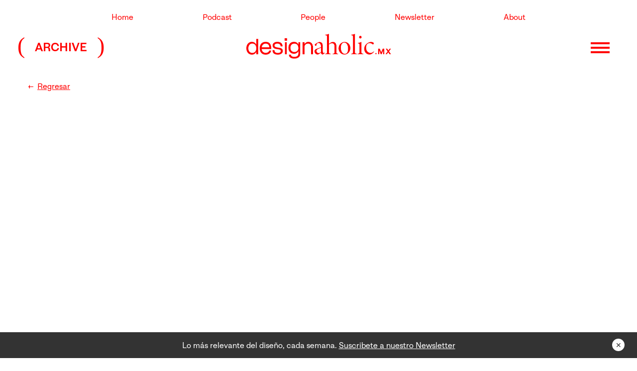

--- FILE ---
content_type: text/html; charset=UTF-8
request_url: https://designaholic.mx/eventos/exhibicion-design-in-the-digital-age-joris-laarman-lab/
body_size: 27965
content:

<!DOCTYPE html>
<html lang="en">
<head>
	<!-- Meta Pixel Code -->
	<script>
	!function(f,b,e,v,n,t,s)
	{if(f.fbq)return;n=f.fbq=function(){n.callMethod?
	n.callMethod.apply(n,arguments):n.queue.push(arguments)};
	if(!f._fbq)f._fbq=n;n.push=n;n.loaded=!0;n.version='2.0';
	n.queue=[];t=b.createElement(e);t.async=!0;
	t.src=v;s=b.getElementsByTagName(e)[0];
	s.parentNode.insertBefore(t,s)}(window, document,'script',
	'https://connect.facebook.net/en_US/fbevents.js');
	fbq('init', '475232056203379');
	fbq('track', 'PageView');
	</script>
	<noscript><img height="1" width="1" style="display:none"
	src="https://www.facebook.com/tr?id=475232056203379&ev=PageView&noscript=1"
	/></noscript>
	<!-- End Meta Pixel Code -->

	<script data-ad-client="ca-pub-5768279375233007" async src="https://pagead2.googlesyndication.com/pagead/js/adsbygoogle.js"></script>
	
	<!-- Global site tag (gtag.js) - Google Analytics -->
	<script async src="https://www.googletagmanager.com/gtag/js?id=UA-2607823-6"></script>
	<script>
	  window.dataLayer = window.dataLayer || [];
	  function gtag(){dataLayer.push(arguments);}
	  gtag('js', new Date());

	  gtag('config', 'UA-2607823-6');
	</script>

	<meta charset="UTF-8">
	<meta name="viewport" content="width=device-width, initial-scale=1.0">
	<meta http-equiv="X-UA-Compatible" content="ie=edge">
	<link rel="apple-touch-icon" sizes="57x57" href="https://designaholic.mx/wp-content/themes/Designaholic2021/img/favicon/apple-icon-57x57.png">
	<link rel="apple-touch-icon" sizes="60x60" href="https://designaholic.mx/wp-content/themes/Designaholic2021/img/favicon/apple-icon-60x60.png">
	<link rel="apple-touch-icon" sizes="72x72" href="https://designaholic.mx/wp-content/themes/Designaholic2021/img/favicon/apple-icon-72x72.png">
	<link rel="apple-touch-icon" sizes="76x76" href="https://designaholic.mx/wp-content/themes/Designaholic2021/img/favicon/apple-icon-76x76.png">
	<link rel="apple-touch-icon" sizes="114x114" href="https://designaholic.mx/wp-content/themes/Designaholic2021/img/favicon/apple-icon-114x114.png">
	<link rel="apple-touch-icon" sizes="120x120" href="https://designaholic.mx/wp-content/themes/Designaholic2021/img/favicon/apple-icon-120x120.png">
	<link rel="apple-touch-icon" sizes="144x144" href="https://designaholic.mx/wp-content/themes/Designaholic2021/img/favicon/apple-icon-144x144.png">
	<link rel="apple-touch-icon" sizes="152x152" href="https://designaholic.mx/wp-content/themes/Designaholic2021/img/favicon/apple-icon-152x152.png">
	<link rel="apple-touch-icon" sizes="180x180" href="https://designaholic.mx/wp-content/themes/Designaholic2021/img/favicon/apple-icon-180x180.png">
	<link rel="icon" type="image/png" sizes="192x192"  href="https://designaholic.mx/wp-content/themes/Designaholic2021/img/favicon/android-icon-192x192.png">
	<link rel="icon" type="image/png" sizes="32x32" href="https://designaholic.mx/wp-content/themes/Designaholic2021/img/favicon/favicon-32x32.png">
	<link rel="icon" type="image/png" sizes="96x96" href="https://designaholic.mx/wp-content/themes/Designaholic2021/img/favicon/favicon-96x96.png">
	<link rel="icon" type="image/png" sizes="16x16" href="https://designaholic.mx/wp-content/themes/Designaholic2021/img/favicon/favicon-16x16.png">
	<link rel="manifest" href="https://designaholic.mx/wp-content/themes/Designaholic2021/img/favicon/manifest.json">
	<meta name="msapplication-TileColor" content="#ffffff">
	<meta name="msapplication-TileImage" content="https://designaholic.mx/wp-content/themes/Designaholic2021/img/favicon/ms-icon-144x144.png">
	<meta name="theme-color" content="#ffffff">
	<title>Designaholic | Exhibición Design in the Digital Age por Joris Laarman Lab</title>

	<meta name='robots' content='max-image-preview:large' />
	<style>img:is([sizes="auto" i], [sizes^="auto," i]) { contain-intrinsic-size: 3000px 1500px }</style>
	
<!-- This site is optimized with the Yoast SEO Premium plugin v9.3 - https://yoast.com/wordpress/plugins/seo/ -->
<link rel="canonical" href="https://designaholic.mx/eventos/exhibicion-design-in-the-digital-age-joris-laarman-lab/" />
<meta property="og:locale" content="es_ES" />
<meta property="og:type" content="article" />
<meta property="og:title" content="Exhibición Design in the Digital Age por Joris Laarman Lab - DESIGNAHOLIC" />
<meta property="og:description" content="Del 27 de septiembre al 14 de enero, el Museo de Diseño Smithsonian, Cooper Hewitt, presentará la exhibición Design in the Digital Age por Joris Laarman Lab. Esta exhibición está organizada por el Museo de Groningen, y viajará del museo Cooper Hewitt al Museo de Arte en Atlanta y al Museo de Bellas Artes en &hellip;" />
<meta property="og:url" content="https://designaholic.mx/eventos/exhibicion-design-in-the-digital-age-joris-laarman-lab/" />
<meta property="og:site_name" content="DESIGNAHOLIC" />
<meta property="article:publisher" content="https://www.facebook.com/designaholic" />
<meta property="article:tag" content="digital" />
<meta property="article:tag" content="exhibicion" />
<meta property="article:tag" content="futuro" />
<meta property="article:tag" content="joris laarman" />
<meta property="article:section" content="Eventos" />
<meta property="article:published_time" content="2017-08-31T14:45:55-05:00" />
<meta property="article:modified_time" content="2017-08-28T14:36:22-05:00" />
<meta property="og:updated_time" content="2017-08-28T14:36:22-05:00" />
<meta name="twitter:card" content="summary" />
<meta name="twitter:description" content="Del 27 de septiembre al 14 de enero, el Museo de Diseño Smithsonian, Cooper Hewitt, presentará la exhibición Design in the Digital Age por Joris Laarman Lab. Esta exhibición está organizada por el Museo de Groningen, y viajará del museo Cooper Hewitt al Museo de Arte en Atlanta y al Museo de Bellas Artes en [&hellip;]" />
<meta name="twitter:title" content="Exhibición Design in the Digital Age por Joris Laarman Lab - DESIGNAHOLIC" />
<meta name="twitter:site" content="@_designaholic" />
<meta name="twitter:creator" content="@_designaholic" />
<!-- / Yoast SEO Premium plugin. -->

<link rel='dns-prefetch' href='//cdnjs.cloudflare.com' />
<link rel='dns-prefetch' href='//maxcdn.bootstrapcdn.com' />
<link rel='dns-prefetch' href='//cdn.jsdelivr.net' />
<link rel='dns-prefetch' href='//www.googletagmanager.com' />
<link rel='dns-prefetch' href='//stackpath.bootstrapcdn.com' />
<script type="text/javascript">
/* <![CDATA[ */
window._wpemojiSettings = {"baseUrl":"https:\/\/s.w.org\/images\/core\/emoji\/16.0.1\/72x72\/","ext":".png","svgUrl":"https:\/\/s.w.org\/images\/core\/emoji\/16.0.1\/svg\/","svgExt":".svg","source":{"concatemoji":"https:\/\/designaholic.mx\/wp-includes\/js\/wp-emoji-release.min.js?ver=6.8.3"}};
/*! This file is auto-generated */
!function(s,n){var o,i,e;function c(e){try{var t={supportTests:e,timestamp:(new Date).valueOf()};sessionStorage.setItem(o,JSON.stringify(t))}catch(e){}}function p(e,t,n){e.clearRect(0,0,e.canvas.width,e.canvas.height),e.fillText(t,0,0);var t=new Uint32Array(e.getImageData(0,0,e.canvas.width,e.canvas.height).data),a=(e.clearRect(0,0,e.canvas.width,e.canvas.height),e.fillText(n,0,0),new Uint32Array(e.getImageData(0,0,e.canvas.width,e.canvas.height).data));return t.every(function(e,t){return e===a[t]})}function u(e,t){e.clearRect(0,0,e.canvas.width,e.canvas.height),e.fillText(t,0,0);for(var n=e.getImageData(16,16,1,1),a=0;a<n.data.length;a++)if(0!==n.data[a])return!1;return!0}function f(e,t,n,a){switch(t){case"flag":return n(e,"\ud83c\udff3\ufe0f\u200d\u26a7\ufe0f","\ud83c\udff3\ufe0f\u200b\u26a7\ufe0f")?!1:!n(e,"\ud83c\udde8\ud83c\uddf6","\ud83c\udde8\u200b\ud83c\uddf6")&&!n(e,"\ud83c\udff4\udb40\udc67\udb40\udc62\udb40\udc65\udb40\udc6e\udb40\udc67\udb40\udc7f","\ud83c\udff4\u200b\udb40\udc67\u200b\udb40\udc62\u200b\udb40\udc65\u200b\udb40\udc6e\u200b\udb40\udc67\u200b\udb40\udc7f");case"emoji":return!a(e,"\ud83e\udedf")}return!1}function g(e,t,n,a){var r="undefined"!=typeof WorkerGlobalScope&&self instanceof WorkerGlobalScope?new OffscreenCanvas(300,150):s.createElement("canvas"),o=r.getContext("2d",{willReadFrequently:!0}),i=(o.textBaseline="top",o.font="600 32px Arial",{});return e.forEach(function(e){i[e]=t(o,e,n,a)}),i}function t(e){var t=s.createElement("script");t.src=e,t.defer=!0,s.head.appendChild(t)}"undefined"!=typeof Promise&&(o="wpEmojiSettingsSupports",i=["flag","emoji"],n.supports={everything:!0,everythingExceptFlag:!0},e=new Promise(function(e){s.addEventListener("DOMContentLoaded",e,{once:!0})}),new Promise(function(t){var n=function(){try{var e=JSON.parse(sessionStorage.getItem(o));if("object"==typeof e&&"number"==typeof e.timestamp&&(new Date).valueOf()<e.timestamp+604800&&"object"==typeof e.supportTests)return e.supportTests}catch(e){}return null}();if(!n){if("undefined"!=typeof Worker&&"undefined"!=typeof OffscreenCanvas&&"undefined"!=typeof URL&&URL.createObjectURL&&"undefined"!=typeof Blob)try{var e="postMessage("+g.toString()+"("+[JSON.stringify(i),f.toString(),p.toString(),u.toString()].join(",")+"));",a=new Blob([e],{type:"text/javascript"}),r=new Worker(URL.createObjectURL(a),{name:"wpTestEmojiSupports"});return void(r.onmessage=function(e){c(n=e.data),r.terminate(),t(n)})}catch(e){}c(n=g(i,f,p,u))}t(n)}).then(function(e){for(var t in e)n.supports[t]=e[t],n.supports.everything=n.supports.everything&&n.supports[t],"flag"!==t&&(n.supports.everythingExceptFlag=n.supports.everythingExceptFlag&&n.supports[t]);n.supports.everythingExceptFlag=n.supports.everythingExceptFlag&&!n.supports.flag,n.DOMReady=!1,n.readyCallback=function(){n.DOMReady=!0}}).then(function(){return e}).then(function(){var e;n.supports.everything||(n.readyCallback(),(e=n.source||{}).concatemoji?t(e.concatemoji):e.wpemoji&&e.twemoji&&(t(e.twemoji),t(e.wpemoji)))}))}((window,document),window._wpemojiSettings);
/* ]]> */
</script>
<style id='wp-emoji-styles-inline-css' type='text/css'>

	img.wp-smiley, img.emoji {
		display: inline !important;
		border: none !important;
		box-shadow: none !important;
		height: 1em !important;
		width: 1em !important;
		margin: 0 0.07em !important;
		vertical-align: -0.1em !important;
		background: none !important;
		padding: 0 !important;
	}
</style>
<link rel='stylesheet' id='wp-block-library-css' href='https://designaholic.mx/wp-includes/css/dist/block-library/style.min.css?ver=6.8.3' type='text/css' media='all' />
<style id='classic-theme-styles-inline-css' type='text/css'>
/*! This file is auto-generated */
.wp-block-button__link{color:#fff;background-color:#32373c;border-radius:9999px;box-shadow:none;text-decoration:none;padding:calc(.667em + 2px) calc(1.333em + 2px);font-size:1.125em}.wp-block-file__button{background:#32373c;color:#fff;text-decoration:none}
</style>
<style id='global-styles-inline-css' type='text/css'>
:root{--wp--preset--aspect-ratio--square: 1;--wp--preset--aspect-ratio--4-3: 4/3;--wp--preset--aspect-ratio--3-4: 3/4;--wp--preset--aspect-ratio--3-2: 3/2;--wp--preset--aspect-ratio--2-3: 2/3;--wp--preset--aspect-ratio--16-9: 16/9;--wp--preset--aspect-ratio--9-16: 9/16;--wp--preset--color--black: #000000;--wp--preset--color--cyan-bluish-gray: #abb8c3;--wp--preset--color--white: #ffffff;--wp--preset--color--pale-pink: #f78da7;--wp--preset--color--vivid-red: #cf2e2e;--wp--preset--color--luminous-vivid-orange: #ff6900;--wp--preset--color--luminous-vivid-amber: #fcb900;--wp--preset--color--light-green-cyan: #7bdcb5;--wp--preset--color--vivid-green-cyan: #00d084;--wp--preset--color--pale-cyan-blue: #8ed1fc;--wp--preset--color--vivid-cyan-blue: #0693e3;--wp--preset--color--vivid-purple: #9b51e0;--wp--preset--gradient--vivid-cyan-blue-to-vivid-purple: linear-gradient(135deg,rgba(6,147,227,1) 0%,rgb(155,81,224) 100%);--wp--preset--gradient--light-green-cyan-to-vivid-green-cyan: linear-gradient(135deg,rgb(122,220,180) 0%,rgb(0,208,130) 100%);--wp--preset--gradient--luminous-vivid-amber-to-luminous-vivid-orange: linear-gradient(135deg,rgba(252,185,0,1) 0%,rgba(255,105,0,1) 100%);--wp--preset--gradient--luminous-vivid-orange-to-vivid-red: linear-gradient(135deg,rgba(255,105,0,1) 0%,rgb(207,46,46) 100%);--wp--preset--gradient--very-light-gray-to-cyan-bluish-gray: linear-gradient(135deg,rgb(238,238,238) 0%,rgb(169,184,195) 100%);--wp--preset--gradient--cool-to-warm-spectrum: linear-gradient(135deg,rgb(74,234,220) 0%,rgb(151,120,209) 20%,rgb(207,42,186) 40%,rgb(238,44,130) 60%,rgb(251,105,98) 80%,rgb(254,248,76) 100%);--wp--preset--gradient--blush-light-purple: linear-gradient(135deg,rgb(255,206,236) 0%,rgb(152,150,240) 100%);--wp--preset--gradient--blush-bordeaux: linear-gradient(135deg,rgb(254,205,165) 0%,rgb(254,45,45) 50%,rgb(107,0,62) 100%);--wp--preset--gradient--luminous-dusk: linear-gradient(135deg,rgb(255,203,112) 0%,rgb(199,81,192) 50%,rgb(65,88,208) 100%);--wp--preset--gradient--pale-ocean: linear-gradient(135deg,rgb(255,245,203) 0%,rgb(182,227,212) 50%,rgb(51,167,181) 100%);--wp--preset--gradient--electric-grass: linear-gradient(135deg,rgb(202,248,128) 0%,rgb(113,206,126) 100%);--wp--preset--gradient--midnight: linear-gradient(135deg,rgb(2,3,129) 0%,rgb(40,116,252) 100%);--wp--preset--font-size--small: 13px;--wp--preset--font-size--medium: 20px;--wp--preset--font-size--large: 36px;--wp--preset--font-size--x-large: 42px;--wp--preset--spacing--20: 0.44rem;--wp--preset--spacing--30: 0.67rem;--wp--preset--spacing--40: 1rem;--wp--preset--spacing--50: 1.5rem;--wp--preset--spacing--60: 2.25rem;--wp--preset--spacing--70: 3.38rem;--wp--preset--spacing--80: 5.06rem;--wp--preset--shadow--natural: 6px 6px 9px rgba(0, 0, 0, 0.2);--wp--preset--shadow--deep: 12px 12px 50px rgba(0, 0, 0, 0.4);--wp--preset--shadow--sharp: 6px 6px 0px rgba(0, 0, 0, 0.2);--wp--preset--shadow--outlined: 6px 6px 0px -3px rgba(255, 255, 255, 1), 6px 6px rgba(0, 0, 0, 1);--wp--preset--shadow--crisp: 6px 6px 0px rgba(0, 0, 0, 1);}:where(.is-layout-flex){gap: 0.5em;}:where(.is-layout-grid){gap: 0.5em;}body .is-layout-flex{display: flex;}.is-layout-flex{flex-wrap: wrap;align-items: center;}.is-layout-flex > :is(*, div){margin: 0;}body .is-layout-grid{display: grid;}.is-layout-grid > :is(*, div){margin: 0;}:where(.wp-block-columns.is-layout-flex){gap: 2em;}:where(.wp-block-columns.is-layout-grid){gap: 2em;}:where(.wp-block-post-template.is-layout-flex){gap: 1.25em;}:where(.wp-block-post-template.is-layout-grid){gap: 1.25em;}.has-black-color{color: var(--wp--preset--color--black) !important;}.has-cyan-bluish-gray-color{color: var(--wp--preset--color--cyan-bluish-gray) !important;}.has-white-color{color: var(--wp--preset--color--white) !important;}.has-pale-pink-color{color: var(--wp--preset--color--pale-pink) !important;}.has-vivid-red-color{color: var(--wp--preset--color--vivid-red) !important;}.has-luminous-vivid-orange-color{color: var(--wp--preset--color--luminous-vivid-orange) !important;}.has-luminous-vivid-amber-color{color: var(--wp--preset--color--luminous-vivid-amber) !important;}.has-light-green-cyan-color{color: var(--wp--preset--color--light-green-cyan) !important;}.has-vivid-green-cyan-color{color: var(--wp--preset--color--vivid-green-cyan) !important;}.has-pale-cyan-blue-color{color: var(--wp--preset--color--pale-cyan-blue) !important;}.has-vivid-cyan-blue-color{color: var(--wp--preset--color--vivid-cyan-blue) !important;}.has-vivid-purple-color{color: var(--wp--preset--color--vivid-purple) !important;}.has-black-background-color{background-color: var(--wp--preset--color--black) !important;}.has-cyan-bluish-gray-background-color{background-color: var(--wp--preset--color--cyan-bluish-gray) !important;}.has-white-background-color{background-color: var(--wp--preset--color--white) !important;}.has-pale-pink-background-color{background-color: var(--wp--preset--color--pale-pink) !important;}.has-vivid-red-background-color{background-color: var(--wp--preset--color--vivid-red) !important;}.has-luminous-vivid-orange-background-color{background-color: var(--wp--preset--color--luminous-vivid-orange) !important;}.has-luminous-vivid-amber-background-color{background-color: var(--wp--preset--color--luminous-vivid-amber) !important;}.has-light-green-cyan-background-color{background-color: var(--wp--preset--color--light-green-cyan) !important;}.has-vivid-green-cyan-background-color{background-color: var(--wp--preset--color--vivid-green-cyan) !important;}.has-pale-cyan-blue-background-color{background-color: var(--wp--preset--color--pale-cyan-blue) !important;}.has-vivid-cyan-blue-background-color{background-color: var(--wp--preset--color--vivid-cyan-blue) !important;}.has-vivid-purple-background-color{background-color: var(--wp--preset--color--vivid-purple) !important;}.has-black-border-color{border-color: var(--wp--preset--color--black) !important;}.has-cyan-bluish-gray-border-color{border-color: var(--wp--preset--color--cyan-bluish-gray) !important;}.has-white-border-color{border-color: var(--wp--preset--color--white) !important;}.has-pale-pink-border-color{border-color: var(--wp--preset--color--pale-pink) !important;}.has-vivid-red-border-color{border-color: var(--wp--preset--color--vivid-red) !important;}.has-luminous-vivid-orange-border-color{border-color: var(--wp--preset--color--luminous-vivid-orange) !important;}.has-luminous-vivid-amber-border-color{border-color: var(--wp--preset--color--luminous-vivid-amber) !important;}.has-light-green-cyan-border-color{border-color: var(--wp--preset--color--light-green-cyan) !important;}.has-vivid-green-cyan-border-color{border-color: var(--wp--preset--color--vivid-green-cyan) !important;}.has-pale-cyan-blue-border-color{border-color: var(--wp--preset--color--pale-cyan-blue) !important;}.has-vivid-cyan-blue-border-color{border-color: var(--wp--preset--color--vivid-cyan-blue) !important;}.has-vivid-purple-border-color{border-color: var(--wp--preset--color--vivid-purple) !important;}.has-vivid-cyan-blue-to-vivid-purple-gradient-background{background: var(--wp--preset--gradient--vivid-cyan-blue-to-vivid-purple) !important;}.has-light-green-cyan-to-vivid-green-cyan-gradient-background{background: var(--wp--preset--gradient--light-green-cyan-to-vivid-green-cyan) !important;}.has-luminous-vivid-amber-to-luminous-vivid-orange-gradient-background{background: var(--wp--preset--gradient--luminous-vivid-amber-to-luminous-vivid-orange) !important;}.has-luminous-vivid-orange-to-vivid-red-gradient-background{background: var(--wp--preset--gradient--luminous-vivid-orange-to-vivid-red) !important;}.has-very-light-gray-to-cyan-bluish-gray-gradient-background{background: var(--wp--preset--gradient--very-light-gray-to-cyan-bluish-gray) !important;}.has-cool-to-warm-spectrum-gradient-background{background: var(--wp--preset--gradient--cool-to-warm-spectrum) !important;}.has-blush-light-purple-gradient-background{background: var(--wp--preset--gradient--blush-light-purple) !important;}.has-blush-bordeaux-gradient-background{background: var(--wp--preset--gradient--blush-bordeaux) !important;}.has-luminous-dusk-gradient-background{background: var(--wp--preset--gradient--luminous-dusk) !important;}.has-pale-ocean-gradient-background{background: var(--wp--preset--gradient--pale-ocean) !important;}.has-electric-grass-gradient-background{background: var(--wp--preset--gradient--electric-grass) !important;}.has-midnight-gradient-background{background: var(--wp--preset--gradient--midnight) !important;}.has-small-font-size{font-size: var(--wp--preset--font-size--small) !important;}.has-medium-font-size{font-size: var(--wp--preset--font-size--medium) !important;}.has-large-font-size{font-size: var(--wp--preset--font-size--large) !important;}.has-x-large-font-size{font-size: var(--wp--preset--font-size--x-large) !important;}
:where(.wp-block-post-template.is-layout-flex){gap: 1.25em;}:where(.wp-block-post-template.is-layout-grid){gap: 1.25em;}
:where(.wp-block-columns.is-layout-flex){gap: 2em;}:where(.wp-block-columns.is-layout-grid){gap: 2em;}
:root :where(.wp-block-pullquote){font-size: 1.5em;line-height: 1.6;}
</style>
<link rel='stylesheet' id='wp-components-css' href='https://designaholic.mx/wp-includes/css/dist/components/style.min.css?ver=6.8.3' type='text/css' media='all' />
<link rel='stylesheet' id='godaddy-styles-css' href='https://designaholic.mx/wp-content/mu-plugins/vendor/wpex/godaddy-launch/includes/Dependencies/GoDaddy/Styles/build/latest.css?ver=2.0.2' type='text/css' media='all' />
<link rel='stylesheet' id='Bootstrap-css' href='https://stackpath.bootstrapcdn.com/bootstrap/4.4.1/css/bootstrap.min.css?ver=6.8.3' type='text/css' media='all' />
<link rel='stylesheet' id='Slick-css' href='https://designaholic.mx/wp-content/themes/Designaholic2021/css/slick.css?ver=1' type='text/css' media='all' />
<link rel='stylesheet' id='Reset-css' href='https://designaholic.mx/wp-content/themes/Designaholic2021/css/reset.css?ver=5.1' type='text/css' media='all' />
<link rel='stylesheet' id='Index-css' href='https://designaholic.mx/wp-content/themes/Designaholic2021/css/index.css?ver=1.2' type='text/css' media='all' />
<script type="text/javascript" src="https://designaholic.mx/wp-includes/js/jquery/jquery.min.js?ver=3.7.1" id="jquery-core-js"></script>
<script type="text/javascript" src="https://designaholic.mx/wp-includes/js/jquery/jquery-migrate.min.js?ver=3.4.1" id="jquery-migrate-js"></script>

<!-- Fragmento de código de la etiqueta de Google (gtag.js) añadida por Site Kit -->
<!-- Fragmento de código de Google Analytics añadido por Site Kit -->
<script type="text/javascript" src="https://www.googletagmanager.com/gtag/js?id=GT-TXZHHMBH" id="google_gtagjs-js" async></script>
<script type="text/javascript" id="google_gtagjs-js-after">
/* <![CDATA[ */
window.dataLayer = window.dataLayer || [];function gtag(){dataLayer.push(arguments);}
gtag("set","linker",{"domains":["designaholic.mx"]});
gtag("js", new Date());
gtag("set", "developer_id.dZTNiMT", true);
gtag("config", "GT-TXZHHMBH", {"googlesitekit_post_type":"post","googlesitekit_post_date":"20170831","googlesitekit_post_author":"Jorge Diego Etienne"});
 window._googlesitekit = window._googlesitekit || {}; window._googlesitekit.throttledEvents = []; window._googlesitekit.gtagEvent = (name, data) => { var key = JSON.stringify( { name, data } ); if ( !! window._googlesitekit.throttledEvents[ key ] ) { return; } window._googlesitekit.throttledEvents[ key ] = true; setTimeout( () => { delete window._googlesitekit.throttledEvents[ key ]; }, 5 ); gtag( "event", name, { ...data, event_source: "site-kit" } ); }; 
/* ]]> */
</script>
<link rel="https://api.w.org/" href="https://designaholic.mx/wp-json/" /><link rel="alternate" title="JSON" type="application/json" href="https://designaholic.mx/wp-json/wp/v2/posts/27313" /><link rel="EditURI" type="application/rsd+xml" title="RSD" href="https://designaholic.mx/xmlrpc.php?rsd" />
<meta name="generator" content="WordPress 6.8.3" />
<link rel='shortlink' href='https://designaholic.mx/?p=27313' />
<link rel="alternate" title="oEmbed (JSON)" type="application/json+oembed" href="https://designaholic.mx/wp-json/oembed/1.0/embed?url=https%3A%2F%2Fdesignaholic.mx%2Feventos%2Fexhibicion-design-in-the-digital-age-joris-laarman-lab%2F" />
<link rel="alternate" title="oEmbed (XML)" type="text/xml+oembed" href="https://designaholic.mx/wp-json/oembed/1.0/embed?url=https%3A%2F%2Fdesignaholic.mx%2Feventos%2Fexhibicion-design-in-the-digital-age-joris-laarman-lab%2F&#038;format=xml" />
		<meta property="fb:pages" content="63175144597" />
					<meta property="ia:markup_url" content="https://designaholic.mx/eventos/exhibicion-design-in-the-digital-age-joris-laarman-lab/?ia_markup=1" />
			<meta name="generator" content="Site Kit by Google 1.170.0" />
<!-- Fragmento de código de Google Tag Manager añadido por Site Kit -->
<script type="text/javascript">
/* <![CDATA[ */

			( function( w, d, s, l, i ) {
				w[l] = w[l] || [];
				w[l].push( {'gtm.start': new Date().getTime(), event: 'gtm.js'} );
				var f = d.getElementsByTagName( s )[0],
					j = d.createElement( s ), dl = l != 'dataLayer' ? '&l=' + l : '';
				j.async = true;
				j.src = 'https://www.googletagmanager.com/gtm.js?id=' + i + dl;
				f.parentNode.insertBefore( j, f );
			} )( window, document, 'script', 'dataLayer', 'GTM-598PMBVN' );
			
/* ]]> */
</script>

<!-- Final del fragmento de código de Google Tag Manager añadido por Site Kit -->
</head>
<body class="pt-4">

<header>
	<div class="container">
		<nav class="st-nav row d-md-flex d-none pt-4">
			<div class="col-md-10 justify-content-around d-md-flex m-auto">
																											<a href="https://designaholic.mx/" target="_self" class="col-auto c-red" data-wpel-link="internal" rel="noopener noreferrer">Home</a>
																																										<a href="https://designaholic.mx/podcast/" target="_self" class="col-auto c-red" data-wpel-link="internal" rel="noopener noreferrer">Podcast</a>
																																										<a href="https://designaholic.mx/people1/" target="_self" class="col-auto c-red" data-wpel-link="internal" rel="noopener noreferrer">People</a>
																																										<a href="https://designaholic.mx/newsletter/" target="_self" class="col-auto c-red" data-wpel-link="internal" rel="noopener noreferrer">Newsletter</a>
																																										<a href="https://designaholic.mx/about/" target="_self" class="col-auto c-red" data-wpel-link="internal" rel="noopener noreferrer">About</a>
																						</div>
		</nav>
		<div class="st-menu row align-items-center w-100 pb-3 pt-4">
			<div class="col-md-2 pl-0 d-md-block d-none">
									<h2 class="header-title text-uppercase"><span>ARCHIVE</span></h2>
							</div>
			<div class="col-md-auto col-6 m-auto p-0">
				<div class="has-logo">
					<a href="https://designaholic.mx" data-wpel-link="internal" target="_self" rel="noopener noreferrer">
						<img src="https://designaholic.mx/wp-content/themes/Designaholic2021/img/designaholic-logotype.png" alt="">
					</a>
				</div>
			</div>
			<div class="col-md-2 col-6 d-flex p-0">
				<div class="animated-icon3 ml-auto triggerMenu"  data-toggle="modal" data-target="#exampleModalCenter">
					<span class="bg-red"></span><span class="bg-red"></span><span class="bg-red"></span>
				</div>
			</div>
		</div>
	</div>
</header>


<!-- Modal -->
<div class="modal fade" id="exampleModalCenter" tabindex="-1" role="dialog" aria-labelledby="exampleModalCenterTitle" aria-hidden="true">
	<div class="modal-dialog modal-dialog-centered" role="document">
		<div class="modal-content">
			<div class="modal-header">
				<div class="close" data-dismiss="modal">
					<span aria-hidden="true">&times;</span>
				</div>
			</div>
			<div class="modal-body text-uppercase d-flex flex-wrap text-center">
																									<a href="https://designaholic.mx/" target="_self" class="c-red col-12 pb-lg-4 pb-2 txt24" data-wpel-link="internal" rel="noopener noreferrer">
									Home								</a>
																				
																										<a href="https://designaholic.mx/podcast/" target="_self" class="c-red col-12 pb-lg-4 pb-2 txt24" data-wpel-link="internal" rel="noopener noreferrer">
									Podcast								</a>
																				
																										<a href="https://designaholic.mx/people1/" target="_self" class="c-red col-12 pb-lg-4 pb-2 txt24" data-wpel-link="internal" rel="noopener noreferrer">
									People								</a>
																				
																										<a href="https://designaholic.mx/newsletter/" target="_self" class="c-red col-12 pb-lg-4 pb-2 txt24" data-wpel-link="internal" rel="noopener noreferrer">
									Newsletter								</a>
																				
																										<a href="https://designaholic.mx/about/" target="_self" class="c-red col-12 pb-lg-4 pb-2 txt24" data-wpel-link="internal" rel="noopener noreferrer">
									About								</a>
																				
								</div>
		</div>
	</div>
</div>

	
	<section>
		<div class="container">
			<div class="pb-4 c-red">
				<button class="has-arrow-left no-appearance d-inline-block c-red has-underline" onclick="window.history.go(-1)">Regresar</button>
			</div>

			
					<div class="video-wrap mb-4">
						<iframe width="1280" height="720" src="https://www.youtube.com/embed/13o_qSatv3s?rel=0&controls=0&showinfo=0" frameborder="0" allowfullscreen></iframe>					</div>


			<div class="row">

				<!-- Cuerpo principal post -->
				<article class="col-md-10">
					<ul class="categoria_tag has-list-pipes mt-4"><li class="d-inline-block"><a class="c-red txt20 is-bold" href="https://designaholic.mx/eventos/" data-wpel-link="internal" target="_self" rel="noopener noreferrer">Eventos</a></li><li class="d-inline-block"><a class="c-red txt20 is-bold" href="https://designaholic.mx/videos-creativos/" data-wpel-link="internal" target="_self" rel="noopener noreferrer">Videos</a></li></ul>
					<h1 class="txt72 mb-4">Exhibición Design in the Digital Age por Joris Laarman Lab</h1>


					<div class="has-content txt20 mb-5">
						<p><span style="font-weight: 400;">Del 27 de septiembre al 14 de enero, el Museo de Diseño Smithsonian, Cooper Hewitt, presentará la exhibición Design in the Digital Age por Joris Laarman Lab. Esta exhibición está organizada por el Museo de Groningen, y viajará del museo Cooper Hewitt al Museo de Arte en Atlanta y al Museo de Bellas Artes en Houston. </span></p>
<p><span style="font-weight: 400;">En esta exhibición se podrán apreciar piezas de mobiliario generadas por algoritmos, puentes impresos con metal en 3D y sillas que puedes descargar de Internet, todo como ejemplo de la ingeniosa obra del artista, inventor y diseñador Joris Laarman. </span></p>
<p><span style="font-weight: 400;">La exhibición muestra el trabajo de Laarman del 2004 en adelante, mostrando como uno puede mezclar el trabajo artesanal con la tecnología, la ciencia con la innovación, y el pasado con el futuro para crear piezas únicas. </span></p>
<p><span style="font-weight: 400;">Más info</span></p>
<p><a href="http://www.jorislaarman.com" target="_blank" rel="noopener external noreferrer" data-wpel-link="external"><span style="font-weight: 400;">http://www.jorislaarman.com</span></a></p>
					</div>

				</article>


			</div>
			<!-- Termina row para contener post + sidebar -->


		</div>

	</section><!-- Termina .single_post -->


<section class="bg-light-gray">
	<div class="container pt-100 pb-100">
		<div class="row">
			<div class="col-12 text-center mb-md-5 mb-4">
				<h1 class="txt24 text-uppercase c-red"><bold class="dapper-bold">Escucha nuestros últimos episodios</bold></h1>
			</div>
		</div>

		<!-- TODOS -->
				<div class="col-12 has-slider slider-cards">
							<div class="has-medium-card pr-3">
					<a href="https://designaholic.mx/episodios/logos-y-modernismo-grafico-en-monterrey/" class="d-flex flex-wrap position-relative" data-wpel-link="internal" target="_self" rel="noopener noreferrer">
						<div class="content d-flex flex-wrap">
							<div class="mb-auto w-100 h-80px">
								<p class="txt12 dapper-medium">Temporada  | Episodio 243</p>
							</div>
							<div class="mt-auto mb-auto w-100">
								<h3 class="txt24 dapper-black text-uppercase">Logos y Modernismo Gráfico en Monterrey</h3>
							</div>
							<div class="mt-auto w-100 h-80px d-flex">
								<div class="mt-auto w-100">
																			<p class="txt24 minion-display pb-4">( Oscar Estrada )</p>
																		<div class="d-flex flex-wrap justify-content-center w-100">
										<div class="col-auto txt12">
											<p class="mb-0 text-uppercase"><strong>Publicación</strong></p>
											<p class="mb-0 minion-display">23/01/2026</p>
										</div>
										<div class="col-auto txt12">
											<p class="mb-0 text-uppercase"><strong>Duración</strong></p>
											<p class="mb-0 minion-display">46 min</p>
										</div>
									</div>
								</div>
							</div>
						</div>
						<div class="image">
							<img src="https://designaholic.mx/wp-content/uploads/2026/01/LibroLMSXX-Oscar-Estrada-1080x1080.jpg" alt="Logos y Modernismo Gráfico en Monterrey">
						</div>
					</a>
				</div>
							<div class="has-medium-card pr-3">
					<a href="https://designaholic.mx/episodios/arquitectura-legado-y-vigencia/" class="d-flex flex-wrap position-relative" data-wpel-link="internal" target="_self" rel="noopener noreferrer">
						<div class="content d-flex flex-wrap">
							<div class="mb-auto w-100 h-80px">
								<p class="txt12 dapper-medium">Temporada  | Episodio 242</p>
							</div>
							<div class="mt-auto mb-auto w-100">
								<h3 class="txt24 dapper-black text-uppercase">Arquitectura, legado y vigencia</h3>
							</div>
							<div class="mt-auto w-100 h-80px d-flex">
								<div class="mt-auto w-100">
																			<p class="txt24 minion-display pb-4">( Victor Legorreta )</p>
																		<div class="d-flex flex-wrap justify-content-center w-100">
										<div class="col-auto txt12">
											<p class="mb-0 text-uppercase"><strong>Publicación</strong></p>
											<p class="mb-0 minion-display">16/12/2025</p>
										</div>
										<div class="col-auto txt12">
											<p class="mb-0 text-uppercase"><strong>Duración</strong></p>
											<p class="mb-0 minion-display">76 min</p>
										</div>
									</div>
								</div>
							</div>
						</div>
						<div class="image">
							<img src="https://designaholic.mx/wp-content/uploads/2025/12/GlocalxLegorreta—01-2.jpg" alt="Arquitectura, legado y vigencia">
						</div>
					</a>
				</div>
							<div class="has-medium-card pr-3">
					<a href="https://designaholic.mx/episodios/del-escenario-al-diseno-de-artistas/" class="d-flex flex-wrap position-relative" data-wpel-link="internal" target="_self" rel="noopener noreferrer">
						<div class="content d-flex flex-wrap">
							<div class="mb-auto w-100 h-80px">
								<p class="txt12 dapper-medium">Temporada  | Episodio 236</p>
							</div>
							<div class="mt-auto mb-auto w-100">
								<h3 class="txt24 dapper-black text-uppercase">Del escenario al diseño de artistas</h3>
							</div>
							<div class="mt-auto w-100 h-80px d-flex">
								<div class="mt-auto w-100">
																			<p class="txt24 minion-display pb-4">( Luis Díaz )</p>
																		<div class="d-flex flex-wrap justify-content-center w-100">
										<div class="col-auto txt12">
											<p class="mb-0 text-uppercase"><strong>Publicación</strong></p>
											<p class="mb-0 minion-display">18/11/2025</p>
										</div>
										<div class="col-auto txt12">
											<p class="mb-0 text-uppercase"><strong>Duración</strong></p>
											<p class="mb-0 minion-display">72 min</p>
										</div>
									</div>
								</div>
							</div>
						</div>
						<div class="image">
							<img src="https://designaholic.mx/wp-content/uploads/2025/11/Ep_Nombre_V.02_31_18_00.Still034-1280x720.jpg" alt="Del escenario al diseño de artistas">
						</div>
					</a>
				</div>
							<div class="has-medium-card pr-3">
					<a href="https://designaholic.mx/episodios/diseno-ilimitado-la-revolucion-de-la-cocina/" class="d-flex flex-wrap position-relative" data-wpel-link="internal" target="_self" rel="noopener noreferrer">
						<div class="content d-flex flex-wrap">
							<div class="mb-auto w-100 h-80px">
								<p class="txt12 dapper-medium">Temporada  | Episodio 235</p>
							</div>
							<div class="mt-auto mb-auto w-100">
								<h3 class="txt24 dapper-black text-uppercase">Diseño ilimitado, la revolución de la cocina</h3>
							</div>
							<div class="mt-auto w-100 h-80px d-flex">
								<div class="mt-auto w-100">
																			<p class="txt24 minion-display pb-4">( Estefania Hoth )</p>
																		<div class="d-flex flex-wrap justify-content-center w-100">
										<div class="col-auto txt12">
											<p class="mb-0 text-uppercase"><strong>Publicación</strong></p>
											<p class="mb-0 minion-display">11/11/2025</p>
										</div>
										<div class="col-auto txt12">
											<p class="mb-0 text-uppercase"><strong>Duración</strong></p>
											<p class="mb-0 minion-display">42 min</p>
										</div>
									</div>
								</div>
							</div>
						</div>
						<div class="image">
							<img src="https://designaholic.mx/wp-content/uploads/2025/11/ESTEFANIA-HOTH-720x1080.jpeg" alt="Diseño ilimitado, la revolución de la cocina">
						</div>
					</a>
				</div>
							<div class="has-medium-card pr-3">
					<a href="https://designaholic.mx/episodios/proyecto-reacciona-bibliotecas-y-comunidad/" class="d-flex flex-wrap position-relative" data-wpel-link="internal" target="_self" rel="noopener noreferrer">
						<div class="content d-flex flex-wrap">
							<div class="mb-auto w-100 h-80px">
								<p class="txt12 dapper-medium">Temporada  | Episodio 234</p>
							</div>
							<div class="mt-auto mb-auto w-100">
								<h3 class="txt24 dapper-black text-uppercase">Proyecto Reacciona: bibliotecas y comunidad</h3>
							</div>
							<div class="mt-auto w-100 h-80px d-flex">
								<div class="mt-auto w-100">
																			<p class="txt24 minion-display pb-4">( Antonio Garza )</p>
																		<div class="d-flex flex-wrap justify-content-center w-100">
										<div class="col-auto txt12">
											<p class="mb-0 text-uppercase"><strong>Publicación</strong></p>
											<p class="mb-0 minion-display">04/11/2025</p>
										</div>
										<div class="col-auto txt12">
											<p class="mb-0 text-uppercase"><strong>Duración</strong></p>
											<p class="mb-0 minion-display">58 min</p>
										</div>
									</div>
								</div>
							</div>
						</div>
						<div class="image">
							<img src="https://designaholic.mx/wp-content/uploads/2025/11/tony-garza-1066x1080.jpeg" alt="Proyecto Reacciona: bibliotecas y comunidad">
						</div>
					</a>
				</div>
							<div class="has-medium-card pr-3">
					<a href="https://designaholic.mx/episodios/el-diseno-frente-a-la-crisis-planetaria/" class="d-flex flex-wrap position-relative" data-wpel-link="internal" target="_self" rel="noopener noreferrer">
						<div class="content d-flex flex-wrap">
							<div class="mb-auto w-100 h-80px">
								<p class="txt12 dapper-medium">Temporada  | Episodio 233</p>
							</div>
							<div class="mt-auto mb-auto w-100">
								<h3 class="txt24 dapper-black text-uppercase">El diseño frente a la crisis planetaria</h3>
							</div>
							<div class="mt-auto w-100 h-80px d-flex">
								<div class="mt-auto w-100">
																			<p class="txt24 minion-display pb-4">( Gerardo Osio )</p>
																		<div class="d-flex flex-wrap justify-content-center w-100">
										<div class="col-auto txt12">
											<p class="mb-0 text-uppercase"><strong>Publicación</strong></p>
											<p class="mb-0 minion-display">28/10/2025</p>
										</div>
										<div class="col-auto txt12">
											<p class="mb-0 text-uppercase"><strong>Duración</strong></p>
											<p class="mb-0 minion-display">25 min</p>
										</div>
									</div>
								</div>
							</div>
						</div>
						<div class="image">
							<img src="https://designaholic.mx/wp-content/uploads/2025/10/GERRY-OSIO-1-881x1080.jpeg" alt="El diseño frente a la crisis planetaria">
						</div>
					</a>
				</div>
							<div class="has-medium-card pr-3">
					<a href="https://designaholic.mx/episodios/editar-la-realidad-fotografia-y-archivo/" class="d-flex flex-wrap position-relative" data-wpel-link="internal" target="_self" rel="noopener noreferrer">
						<div class="content d-flex flex-wrap">
							<div class="mb-auto w-100 h-80px">
								<p class="txt12 dapper-medium">Temporada  | Episodio 230</p>
							</div>
							<div class="mt-auto mb-auto w-100">
								<h3 class="txt24 dapper-black text-uppercase">Editar la realidad: fotografía y archivo</h3>
							</div>
							<div class="mt-auto w-100 h-80px d-flex">
								<div class="mt-auto w-100">
																			<p class="txt24 minion-display pb-4">( Alejandro Cartagena )</p>
																		<div class="d-flex flex-wrap justify-content-center w-100">
										<div class="col-auto txt12">
											<p class="mb-0 text-uppercase"><strong>Publicación</strong></p>
											<p class="mb-0 minion-display">13/10/2025</p>
										</div>
										<div class="col-auto txt12">
											<p class="mb-0 text-uppercase"><strong>Duración</strong></p>
											<p class="mb-0 minion-display">118 min</p>
										</div>
									</div>
								</div>
							</div>
						</div>
						<div class="image">
							<img src="https://designaholic.mx/wp-content/uploads/2025/10/Alejandro-Cartagena-810x1080.jpg" alt="Editar la realidad: fotografía y archivo">
						</div>
					</a>
				</div>
							<div class="has-medium-card pr-3">
					<a href="https://designaholic.mx/episodios/artesania-y-romanticismo-coleccionable/" class="d-flex flex-wrap position-relative" data-wpel-link="internal" target="_self" rel="noopener noreferrer">
						<div class="content d-flex flex-wrap">
							<div class="mb-auto w-100 h-80px">
								<p class="txt12 dapper-medium">Temporada  | Episodio 229</p>
							</div>
							<div class="mt-auto mb-auto w-100">
								<h3 class="txt24 dapper-black text-uppercase">Artesanía y romanticismo coleccionable</h3>
							</div>
							<div class="mt-auto w-100 h-80px d-flex">
								<div class="mt-auto w-100">
																			<p class="txt24 minion-display pb-4">( Adhoc )</p>
																		<div class="d-flex flex-wrap justify-content-center w-100">
										<div class="col-auto txt12">
											<p class="mb-0 text-uppercase"><strong>Publicación</strong></p>
											<p class="mb-0 minion-display">01/10/2025</p>
										</div>
										<div class="col-auto txt12">
											<p class="mb-0 text-uppercase"><strong>Duración</strong></p>
											<p class="mb-0 minion-display">76 min</p>
										</div>
									</div>
								</div>
							</div>
						</div>
						<div class="image">
							<img src="https://designaholic.mx/wp-content/uploads/2025/10/Imagen-de-WhatsApp-2025-04-03-a-las-12.05.30_96bccd1b-720x1080.jpg" alt="Artesanía y romanticismo coleccionable">
						</div>
					</a>
				</div>
							<div class="has-medium-card pr-3">
					<a href="https://designaholic.mx/episodios/concursos-premios-y-ser-reconocido/" class="d-flex flex-wrap position-relative" data-wpel-link="internal" target="_self" rel="noopener noreferrer">
						<div class="content d-flex flex-wrap">
							<div class="mb-auto w-100 h-80px">
								<p class="txt12 dapper-medium">Temporada  | Episodio 225</p>
							</div>
							<div class="mt-auto mb-auto w-100">
								<h3 class="txt24 dapper-black text-uppercase">Concursos, premios y ser reconocido</h3>
							</div>
							<div class="mt-auto w-100 h-80px d-flex">
								<div class="mt-auto w-100">
																			<p class="txt24 minion-display pb-4">( Viviano Villarreal )</p>
																		<div class="d-flex flex-wrap justify-content-center w-100">
										<div class="col-auto txt12">
											<p class="mb-0 text-uppercase"><strong>Publicación</strong></p>
											<p class="mb-0 minion-display">03/09/2025</p>
										</div>
										<div class="col-auto txt12">
											<p class="mb-0 text-uppercase"><strong>Duración</strong></p>
											<p class="mb-0 minion-display">69 min</p>
										</div>
									</div>
								</div>
							</div>
						</div>
						<div class="image">
							<img src="https://designaholic.mx/wp-content/uploads/2025/09/SHOOT-MILLER-KNOLL-PEPE-MORA-1-1280x850.jpeg" alt="Concursos, premios y ser reconocido">
						</div>
					</a>
				</div>
							<div class="has-medium-card pr-3">
					<a href="https://designaholic.mx/episodios/entre-la-precision-suiza-y-la-calidez-mexicana/" class="d-flex flex-wrap position-relative" data-wpel-link="internal" target="_self" rel="noopener noreferrer">
						<div class="content d-flex flex-wrap">
							<div class="mb-auto w-100 h-80px">
								<p class="txt12 dapper-medium">Temporada  | Episodio 224</p>
							</div>
							<div class="mt-auto mb-auto w-100">
								<h3 class="txt24 dapper-black text-uppercase">Entre la precisión suiza y la calidez mexicana</h3>
							</div>
							<div class="mt-auto w-100 h-80px d-flex">
								<div class="mt-auto w-100">
																			<p class="txt24 minion-display pb-4">( Francisco Torres )</p>
																		<div class="d-flex flex-wrap justify-content-center w-100">
										<div class="col-auto txt12">
											<p class="mb-0 text-uppercase"><strong>Publicación</strong></p>
											<p class="mb-0 minion-display">01/09/2025</p>
										</div>
										<div class="col-auto txt12">
											<p class="mb-0 text-uppercase"><strong>Duración</strong></p>
											<p class="mb-0 minion-display">73 min</p>
										</div>
									</div>
								</div>
							</div>
						</div>
						<div class="image">
							<img src="https://designaholic.mx/wp-content/uploads/2025/09/FranciscoTorres-Francisco-Torres-e1756746729571-738x1080.jpeg" alt="Entre la precisión suiza y la calidez mexicana">
						</div>
					</a>
				</div>
							<div class="has-medium-card pr-3">
					<a href="https://designaholic.mx/episodios/31743/" class="d-flex flex-wrap position-relative" data-wpel-link="internal" target="_self" rel="noopener noreferrer">
						<div class="content d-flex flex-wrap">
							<div class="mb-auto w-100 h-80px">
								<p class="txt12 dapper-medium">Temporada  | Episodio 223</p>
							</div>
							<div class="mt-auto mb-auto w-100">
								<h3 class="txt24 dapper-black text-uppercase">Hacer Exposiciones Como Forma de Vida</h3>
							</div>
							<div class="mt-auto w-100 h-80px d-flex">
								<div class="mt-auto w-100">
																			<p class="txt24 minion-display pb-4">( Marco Treviño )</p>
																		<div class="d-flex flex-wrap justify-content-center w-100">
										<div class="col-auto txt12">
											<p class="mb-0 text-uppercase"><strong>Publicación</strong></p>
											<p class="mb-0 minion-display">22/08/2025</p>
										</div>
										<div class="col-auto txt12">
											<p class="mb-0 text-uppercase"><strong>Duración</strong></p>
											<p class="mb-0 minion-display">66 min</p>
										</div>
									</div>
								</div>
							</div>
						</div>
						<div class="image">
							<img src="https://designaholic.mx/wp-content/uploads/2025/05/Promesas_marco-pic-4-Marco-Trevino-720x1080.jpg" alt="Hacer Exposiciones Como Forma de Vida">
						</div>
					</a>
				</div>
							<div class="has-medium-card pr-3">
					<a href="https://designaholic.mx/episodios/interiorismo-con-narrativa-propia/" class="d-flex flex-wrap position-relative" data-wpel-link="internal" target="_self" rel="noopener noreferrer">
						<div class="content d-flex flex-wrap">
							<div class="mb-auto w-100 h-80px">
								<p class="txt12 dapper-medium">Temporada  | Episodio 219</p>
							</div>
							<div class="mt-auto mb-auto w-100">
								<h3 class="txt24 dapper-black text-uppercase">Interiorismo con narrativa propia</h3>
							</div>
							<div class="mt-auto w-100 h-80px d-flex">
								<div class="mt-auto w-100">
																			<p class="txt24 minion-display pb-4">( Germán Velasco )</p>
																		<div class="d-flex flex-wrap justify-content-center w-100">
										<div class="col-auto txt12">
											<p class="mb-0 text-uppercase"><strong>Publicación</strong></p>
											<p class="mb-0 minion-display">23/07/2025</p>
										</div>
										<div class="col-auto txt12">
											<p class="mb-0 text-uppercase"><strong>Duración</strong></p>
											<p class="mb-0 minion-display">65 min</p>
										</div>
									</div>
								</div>
							</div>
						</div>
						<div class="image">
							<img src="https://designaholic.mx/wp-content/uploads/2025/07/RetratoGermanVelasco-1.png" alt="Interiorismo con narrativa propia">
						</div>
					</a>
				</div>
							<div class="has-medium-card pr-3">
					<a href="https://designaholic.mx/episodios/arte-y-tipografia-experimental/" class="d-flex flex-wrap position-relative" data-wpel-link="internal" target="_self" rel="noopener noreferrer">
						<div class="content d-flex flex-wrap">
							<div class="mb-auto w-100 h-80px">
								<p class="txt12 dapper-medium">Temporada  | Episodio 217</p>
							</div>
							<div class="mt-auto mb-auto w-100">
								<h3 class="txt24 dapper-black text-uppercase">Arte y Tipografía Experimental</h3>
							</div>
							<div class="mt-auto w-100 h-80px d-flex">
								<div class="mt-auto w-100">
																			<p class="txt24 minion-display pb-4">( Mario Julián Gutiérrez )</p>
																		<div class="d-flex flex-wrap justify-content-center w-100">
										<div class="col-auto txt12">
											<p class="mb-0 text-uppercase"><strong>Publicación</strong></p>
											<p class="mb-0 minion-display">02/07/2025</p>
										</div>
										<div class="col-auto txt12">
											<p class="mb-0 text-uppercase"><strong>Duración</strong></p>
											<p class="mb-0 minion-display">50 min</p>
										</div>
									</div>
								</div>
							</div>
						</div>
						<div class="image">
							<img src="https://designaholic.mx/wp-content/uploads/2025/07/MARIOJULIAN_FOTOGRAFIA02_-_Mario_J_Gutierrez-e1751401745834-734x1080.webp" alt="Arte y Tipografía Experimental">
						</div>
					</a>
				</div>
							<div class="has-medium-card pr-3">
					<a href="https://designaholic.mx/episodios/arquitectura-con-mirada-critica/" class="d-flex flex-wrap position-relative" data-wpel-link="internal" target="_self" rel="noopener noreferrer">
						<div class="content d-flex flex-wrap">
							<div class="mb-auto w-100 h-80px">
								<p class="txt12 dapper-medium">Temporada  | Episodio 216</p>
							</div>
							<div class="mt-auto mb-auto w-100">
								<h3 class="txt24 dapper-black text-uppercase">Arquitectura con mirada crítica</h3>
							</div>
							<div class="mt-auto w-100 h-80px d-flex">
								<div class="mt-auto w-100">
																			<p class="txt24 minion-display pb-4">( Lucas Villarreal )</p>
																		<div class="d-flex flex-wrap justify-content-center w-100">
										<div class="col-auto txt12">
											<p class="mb-0 text-uppercase"><strong>Publicación</strong></p>
											<p class="mb-0 minion-display">25/06/2025</p>
										</div>
										<div class="col-auto txt12">
											<p class="mb-0 text-uppercase"><strong>Duración</strong></p>
											<p class="mb-0 minion-display">78 min</p>
										</div>
									</div>
								</div>
							</div>
						</div>
						<div class="image">
							<img src="https://designaholic.mx/wp-content/uploads/2025/06/LVD-Lucas-Villarreal-720x1080.jpg" alt="Arquitectura con mirada crítica">
						</div>
					</a>
				</div>
							<div class="has-medium-card pr-3">
					<a href="https://designaholic.mx/episodios/fabricacion-digital-con-conciencia-local/" class="d-flex flex-wrap position-relative" data-wpel-link="internal" target="_self" rel="noopener noreferrer">
						<div class="content d-flex flex-wrap">
							<div class="mb-auto w-100 h-80px">
								<p class="txt12 dapper-medium">Temporada  | Episodio 213</p>
							</div>
							<div class="mt-auto mb-auto w-100">
								<h3 class="txt24 dapper-black text-uppercase">Fabricación digital con conciencia local</h3>
							</div>
							<div class="mt-auto w-100 h-80px d-flex">
								<div class="mt-auto w-100">
																			<p class="txt24 minion-display pb-4">( Dinorah Schulte )</p>
																		<div class="d-flex flex-wrap justify-content-center w-100">
										<div class="col-auto txt12">
											<p class="mb-0 text-uppercase"><strong>Publicación</strong></p>
											<p class="mb-0 minion-display">18/06/2025</p>
										</div>
										<div class="col-auto txt12">
											<p class="mb-0 text-uppercase"><strong>Duración</strong></p>
											<p class="mb-0 minion-display">67 min</p>
										</div>
									</div>
								</div>
							</div>
						</div>
						<div class="image">
							<img src="https://designaholic.mx/wp-content/uploads/2025/06/DINORAH-3-e-Dinorah-Martinez-Schulte-1-720x1080.jpg" alt="Fabricación digital con conciencia local">
						</div>
					</a>
				</div>
							<div class="has-medium-card pr-3">
					<a href="https://designaholic.mx/episodios/restaurika-pisos-y-patrimonio/" class="d-flex flex-wrap position-relative" data-wpel-link="internal" target="_self" rel="noopener noreferrer">
						<div class="content d-flex flex-wrap">
							<div class="mb-auto w-100 h-80px">
								<p class="txt12 dapper-medium">Temporada  | Episodio 214</p>
							</div>
							<div class="mt-auto mb-auto w-100">
								<h3 class="txt24 dapper-black text-uppercase">Restaurika: pisos y patrimonio</h3>
							</div>
							<div class="mt-auto w-100 h-80px d-flex">
								<div class="mt-auto w-100">
																			<p class="txt24 minion-display pb-4">( Selene Velázquez )</p>
																		<div class="d-flex flex-wrap justify-content-center w-100">
										<div class="col-auto txt12">
											<p class="mb-0 text-uppercase"><strong>Publicación</strong></p>
											<p class="mb-0 minion-display">10/06/2025</p>
										</div>
										<div class="col-auto txt12">
											<p class="mb-0 text-uppercase"><strong>Duración</strong></p>
											<p class="mb-0 minion-display">29 min</p>
										</div>
									</div>
								</div>
							</div>
						</div>
						<div class="image">
							<img src="https://designaholic.mx/wp-content/uploads/2025/05/A-SV-2025-Selene-Velazquez-755x1080.jpg" alt="Restaurika: pisos y patrimonio">
						</div>
					</a>
				</div>
							<div class="has-medium-card pr-3">
					<a href="https://designaholic.mx/episodios/veta-manufactura-exportacion-y-estrategia/" class="d-flex flex-wrap position-relative" data-wpel-link="internal" target="_self" rel="noopener noreferrer">
						<div class="content d-flex flex-wrap">
							<div class="mb-auto w-100 h-80px">
								<p class="txt12 dapper-medium">Temporada  | Episodio 213</p>
							</div>
							<div class="mt-auto mb-auto w-100">
								<h3 class="txt24 dapper-black text-uppercase">Veta: manufactura, exportación y estrategia</h3>
							</div>
							<div class="mt-auto w-100 h-80px d-flex">
								<div class="mt-auto w-100">
																			<p class="txt24 minion-display pb-4">( Rodrigo Mendoza )</p>
																		<div class="d-flex flex-wrap justify-content-center w-100">
										<div class="col-auto txt12">
											<p class="mb-0 text-uppercase"><strong>Publicación</strong></p>
											<p class="mb-0 minion-display">04/06/2025</p>
										</div>
										<div class="col-auto txt12">
											<p class="mb-0 text-uppercase"><strong>Duración</strong></p>
											<p class="mb-0 minion-display">90 min</p>
										</div>
									</div>
								</div>
							</div>
						</div>
						<div class="image">
							<img src="https://designaholic.mx/wp-content/uploads/2025/06/2025_VETA_DESIGNAHOLIC_F-Rodrigo-Mendoza-720x1080.jpg" alt="Veta: manufactura, exportación y estrategia">
						</div>
					</a>
				</div>
							<div class="has-medium-card pr-3">
					<a href="https://designaholic.mx/episodios/entre-el-arte-la-gestion-y-la-duda/" class="d-flex flex-wrap position-relative" data-wpel-link="internal" target="_self" rel="noopener noreferrer">
						<div class="content d-flex flex-wrap">
							<div class="mb-auto w-100 h-80px">
								<p class="txt12 dapper-medium">Temporada  | Episodio 211</p>
							</div>
							<div class="mt-auto mb-auto w-100">
								<h3 class="txt24 dapper-black text-uppercase">Entre el arte, la gestión y la duda</h3>
							</div>
							<div class="mt-auto w-100 h-80px d-flex">
								<div class="mt-auto w-100">
																			<p class="txt24 minion-display pb-4">( Marco Treviño )</p>
																		<div class="d-flex flex-wrap justify-content-center w-100">
										<div class="col-auto txt12">
											<p class="mb-0 text-uppercase"><strong>Publicación</strong></p>
											<p class="mb-0 minion-display">22/05/2025</p>
										</div>
										<div class="col-auto txt12">
											<p class="mb-0 text-uppercase"><strong>Duración</strong></p>
											<p class="mb-0 minion-display">99 min</p>
										</div>
									</div>
								</div>
							</div>
						</div>
						<div class="image">
							<img src="https://designaholic.mx/wp-content/uploads/2025/05/Promesas_marco-pic-4-Marco-Trevino-720x1080.jpg" alt="Entre el arte, la gestión y la duda">
						</div>
					</a>
				</div>
							<div class="has-medium-card pr-3">
					<a href="https://designaholic.mx/episodios/arquitectura-entre-experimentacion-y-narrativa/" class="d-flex flex-wrap position-relative" data-wpel-link="internal" target="_self" rel="noopener noreferrer">
						<div class="content d-flex flex-wrap">
							<div class="mb-auto w-100 h-80px">
								<p class="txt12 dapper-medium">Temporada  | Episodio 210</p>
							</div>
							<div class="mt-auto mb-auto w-100">
								<h3 class="txt24 dapper-black text-uppercase">Arquitectura entre experimentación y narrativa</h3>
							</div>
							<div class="mt-auto w-100 h-80px d-flex">
								<div class="mt-auto w-100">
																			<p class="txt24 minion-display pb-4">( Pedro y Juana )</p>
																		<div class="d-flex flex-wrap justify-content-center w-100">
										<div class="col-auto txt12">
											<p class="mb-0 text-uppercase"><strong>Publicación</strong></p>
											<p class="mb-0 minion-display">15/05/2025</p>
										</div>
										<div class="col-auto txt12">
											<p class="mb-0 text-uppercase"><strong>Duración</strong></p>
											<p class="mb-0 minion-display">86 min</p>
										</div>
									</div>
								</div>
							</div>
						</div>
						<div class="image">
							<img src="https://designaholic.mx/wp-content/uploads/2025/05/SMALL-moma_ps1_yap_2019_highres-10-Ana-Paula-Ruiz-Galindo-720x1080.jpg" alt="Arquitectura entre experimentación y narrativa">
						</div>
					</a>
				</div>
							<div class="has-medium-card pr-3">
					<a href="https://designaholic.mx/episodios/restaurar-para-habitar/" class="d-flex flex-wrap position-relative" data-wpel-link="internal" target="_self" rel="noopener noreferrer">
						<div class="content d-flex flex-wrap">
							<div class="mb-auto w-100 h-80px">
								<p class="txt12 dapper-medium">Temporada  | Episodio 209</p>
							</div>
							<div class="mt-auto mb-auto w-100">
								<h3 class="txt24 dapper-black text-uppercase">Restaurar para Habitar</h3>
							</div>
							<div class="mt-auto w-100 h-80px d-flex">
								<div class="mt-auto w-100">
																			<p class="txt24 minion-display pb-4">( Selene Velázquez )</p>
																		<div class="d-flex flex-wrap justify-content-center w-100">
										<div class="col-auto txt12">
											<p class="mb-0 text-uppercase"><strong>Publicación</strong></p>
											<p class="mb-0 minion-display">07/05/2025</p>
										</div>
										<div class="col-auto txt12">
											<p class="mb-0 text-uppercase"><strong>Duración</strong></p>
											<p class="mb-0 minion-display">87 min</p>
										</div>
									</div>
								</div>
							</div>
						</div>
						<div class="image">
							<img src="https://designaholic.mx/wp-content/uploads/2025/05/E-SV-2025-Selene-Velazquez-810x1080.jpg" alt="Restaurar para Habitar">
						</div>
					</a>
				</div>
							<div class="has-medium-card pr-3">
					<a href="https://designaholic.mx/episodios/transformar-desde-la-cultura/" class="d-flex flex-wrap position-relative" data-wpel-link="internal" target="_self" rel="noopener noreferrer">
						<div class="content d-flex flex-wrap">
							<div class="mb-auto w-100 h-80px">
								<p class="txt12 dapper-medium">Temporada  | Episodio 208</p>
							</div>
							<div class="mt-auto mb-auto w-100">
								<h3 class="txt24 dapper-black text-uppercase">Transformar desde la Cultura</h3>
							</div>
							<div class="mt-auto w-100 h-80px d-flex">
								<div class="mt-auto w-100">
																			<p class="txt24 minion-display pb-4">( Andrea Ruy )</p>
																		<div class="d-flex flex-wrap justify-content-center w-100">
										<div class="col-auto txt12">
											<p class="mb-0 text-uppercase"><strong>Publicación</strong></p>
											<p class="mb-0 minion-display">30/04/2025</p>
										</div>
										<div class="col-auto txt12">
											<p class="mb-0 text-uppercase"><strong>Duración</strong></p>
											<p class="mb-0 minion-display">57 min</p>
										</div>
									</div>
								</div>
							</div>
						</div>
						<div class="image">
							<img src="https://designaholic.mx/wp-content/uploads/2025/04/Andrea-Andrea-Ruy-Sanchez-de-Orellana-e1745863137702-823x1080.jpg" alt="Transformar desde la Cultura">
						</div>
					</a>
				</div>
							<div class="has-medium-card pr-3">
					<a href="https://designaholic.mx/episodios/del-arte-al-mueble/" class="d-flex flex-wrap position-relative" data-wpel-link="internal" target="_self" rel="noopener noreferrer">
						<div class="content d-flex flex-wrap">
							<div class="mb-auto w-100 h-80px">
								<p class="txt12 dapper-medium">Temporada  | Episodio 207</p>
							</div>
							<div class="mt-auto mb-auto w-100">
								<h3 class="txt24 dapper-black text-uppercase">Del Arte al Mueble</h3>
							</div>
							<div class="mt-auto w-100 h-80px d-flex">
								<div class="mt-auto w-100">
																			<p class="txt24 minion-display pb-4">( Emiliano Molina )</p>
																		<div class="d-flex flex-wrap justify-content-center w-100">
										<div class="col-auto txt12">
											<p class="mb-0 text-uppercase"><strong>Publicación</strong></p>
											<p class="mb-0 minion-display">23/04/2025</p>
										</div>
										<div class="col-auto txt12">
											<p class="mb-0 text-uppercase"><strong>Duración</strong></p>
											<p class="mb-0 minion-display">57 min</p>
										</div>
									</div>
								</div>
							</div>
						</div>
						<div class="image">
							<img src="https://designaholic.mx/wp-content/uploads/2025/04/BC2824FF-AF7A-452D-A32B-8CB9D3B7BE6E-Emiliano-Molina-721x1080.jpeg" alt="Del Arte al Mueble">
						</div>
					</a>
				</div>
							<div class="has-medium-card pr-3">
					<a href="https://designaholic.mx/episodios/recorrido-paradiso-fest/" class="d-flex flex-wrap position-relative" data-wpel-link="internal" target="_self" rel="noopener noreferrer">
						<div class="content d-flex flex-wrap">
							<div class="mb-auto w-100 h-80px">
								<p class="txt12 dapper-medium">Temporada  | Episodio </p>
							</div>
							<div class="mt-auto mb-auto w-100">
								<h3 class="txt24 dapper-black text-uppercase">Recorrido: Paradiso Fest</h3>
							</div>
							<div class="mt-auto w-100 h-80px d-flex">
								<div class="mt-auto w-100">
																			<p class="txt24 minion-display pb-4">( Héctor Ayuso )</p>
																		<div class="d-flex flex-wrap justify-content-center w-100">
										<div class="col-auto txt12">
											<p class="mb-0 text-uppercase"><strong>Publicación</strong></p>
											<p class="mb-0 minion-display">11/04/2025</p>
										</div>
										<div class="col-auto txt12">
											<p class="mb-0 text-uppercase"><strong>Duración</strong></p>
											<p class="mb-0 minion-display">34 min</p>
										</div>
									</div>
								</div>
							</div>
						</div>
						<div class="image">
							<img src="https://designaholic.mx/wp-content/uploads/2025/04/Captura-de-pantalla-2025-04-11-a-las-5.54.25 p.m.png" alt="Recorrido: Paradiso Fest">
						</div>
					</a>
				</div>
							<div class="has-medium-card pr-3">
					<a href="https://designaholic.mx/episodios/arquitectura-comunidad-y-pasion-por-conectar/" class="d-flex flex-wrap position-relative" data-wpel-link="internal" target="_self" rel="noopener noreferrer">
						<div class="content d-flex flex-wrap">
							<div class="mb-auto w-100 h-80px">
								<p class="txt12 dapper-medium">Temporada  | Episodio 206</p>
							</div>
							<div class="mt-auto mb-auto w-100">
								<h3 class="txt24 dapper-black text-uppercase">Arquitectura, Comunidad y Pasión por Conectar</h3>
							</div>
							<div class="mt-auto w-100 h-80px d-flex">
								<div class="mt-auto w-100">
																			<p class="txt24 minion-display pb-4">( Tania Quirarte )</p>
																		<div class="d-flex flex-wrap justify-content-center w-100">
										<div class="col-auto txt12">
											<p class="mb-0 text-uppercase"><strong>Publicación</strong></p>
											<p class="mb-0 minion-display">09/04/2025</p>
										</div>
										<div class="col-auto txt12">
											<p class="mb-0 text-uppercase"><strong>Duración</strong></p>
											<p class="mb-0 minion-display">65 min</p>
										</div>
									</div>
								</div>
							</div>
						</div>
						<div class="image">
							<img src="https://designaholic.mx/wp-content/uploads/2025/04/TaniaQuirarte-e1744220192795.webp" alt="Arquitectura, Comunidad y Pasión por Conectar">
						</div>
					</a>
				</div>
							<div class="has-medium-card pr-3">
					<a href="https://designaholic.mx/episodios/irrumpiendo-el-cine-mkt-digital-y-rock-roll/" class="d-flex flex-wrap position-relative" data-wpel-link="internal" target="_self" rel="noopener noreferrer">
						<div class="content d-flex flex-wrap">
							<div class="mb-auto w-100 h-80px">
								<p class="txt12 dapper-medium">Temporada  | Episodio 205</p>
							</div>
							<div class="mt-auto mb-auto w-100">
								<h3 class="txt24 dapper-black text-uppercase">Irrumpiendo el cine, mkt digital y rock &#038; roll</h3>
							</div>
							<div class="mt-auto w-100 h-80px d-flex">
								<div class="mt-auto w-100">
																			<p class="txt24 minion-display pb-4">( Rudy Joffroy )</p>
																		<div class="d-flex flex-wrap justify-content-center w-100">
										<div class="col-auto txt12">
											<p class="mb-0 text-uppercase"><strong>Publicación</strong></p>
											<p class="mb-0 minion-display">02/04/2025</p>
										</div>
										<div class="col-auto txt12">
											<p class="mb-0 text-uppercase"><strong>Duración</strong></p>
											<p class="mb-0 minion-display">63 min</p>
										</div>
									</div>
								</div>
							</div>
						</div>
						<div class="image">
							<img src="https://designaholic.mx/wp-content/uploads/2025/04/415447ff-4424-40a3-afb0-b833ffe1acd7_-_Rudy_Joffroy.webp" alt="Irrumpiendo el cine, mkt digital y rock &#038; roll">
						</div>
					</a>
				</div>
							<div class="has-medium-card pr-3">
					<a href="https://designaholic.mx/episodios/la-rebeldia-hecha-moda/" class="d-flex flex-wrap position-relative" data-wpel-link="internal" target="_self" rel="noopener noreferrer">
						<div class="content d-flex flex-wrap">
							<div class="mb-auto w-100 h-80px">
								<p class="txt12 dapper-medium">Temporada  | Episodio 204</p>
							</div>
							<div class="mt-auto mb-auto w-100">
								<h3 class="txt24 dapper-black text-uppercase">La rebeldía hecha moda</h3>
							</div>
							<div class="mt-auto w-100 h-80px d-flex">
								<div class="mt-auto w-100">
																			<p class="txt24 minion-display pb-4">( Antonio Zaragoza )</p>
																		<div class="d-flex flex-wrap justify-content-center w-100">
										<div class="col-auto txt12">
											<p class="mb-0 text-uppercase"><strong>Publicación</strong></p>
											<p class="mb-0 minion-display">25/03/2025</p>
										</div>
										<div class="col-auto txt12">
											<p class="mb-0 text-uppercase"><strong>Duración</strong></p>
											<p class="mb-0 minion-display">85 min</p>
										</div>
									</div>
								</div>
							</div>
						</div>
						<div class="image">
							<img src="https://designaholic.mx/wp-content/uploads/2025/03/Antonio-Zaragoza-ritratto-e1742919823575.jpg" alt="La rebeldía hecha moda">
						</div>
					</a>
				</div>
							<div class="has-medium-card pr-3">
					<a href="https://designaholic.mx/episodios/recorrido-visitando-kbis-las-vegas-con-blum/" class="d-flex flex-wrap position-relative" data-wpel-link="internal" target="_self" rel="noopener noreferrer">
						<div class="content d-flex flex-wrap">
							<div class="mb-auto w-100 h-80px">
								<p class="txt12 dapper-medium">Temporada  | Episodio </p>
							</div>
							<div class="mt-auto mb-auto w-100">
								<h3 class="txt24 dapper-black text-uppercase">Recorrido: Visitando KBIS Las Vegas con Blum</h3>
							</div>
							<div class="mt-auto w-100 h-80px d-flex">
								<div class="mt-auto w-100">
																		<div class="d-flex flex-wrap justify-content-center w-100">
										<div class="col-auto txt12">
											<p class="mb-0 text-uppercase"><strong>Publicación</strong></p>
											<p class="mb-0 minion-display">20/03/2025</p>
										</div>
										<div class="col-auto txt12">
											<p class="mb-0 text-uppercase"><strong>Duración</strong></p>
											<p class="mb-0 minion-display"> min</p>
										</div>
									</div>
								</div>
							</div>
						</div>
						<div class="image">
							<img src="https://designaholic.mx/wp-content/uploads/2025/03/1699_PWP_KBIS23-2100x1400-5c59095e-2a40-44fb-98e5-e29014b4a01c-e1742517609937-920x1080.jpg" alt="Recorrido: Visitando KBIS Las Vegas con Blum">
						</div>
					</a>
				</div>
							<div class="has-medium-card pr-3">
					<a href="https://designaholic.mx/episodios/diseno-arquitectura-y-persistencia/" class="d-flex flex-wrap position-relative" data-wpel-link="internal" target="_self" rel="noopener noreferrer">
						<div class="content d-flex flex-wrap">
							<div class="mb-auto w-100 h-80px">
								<p class="txt12 dapper-medium">Temporada  | Episodio 203</p>
							</div>
							<div class="mt-auto mb-auto w-100">
								<h3 class="txt24 dapper-black text-uppercase">Diseño, arquitectura y persistencia</h3>
							</div>
							<div class="mt-auto w-100 h-80px d-flex">
								<div class="mt-auto w-100">
																			<p class="txt24 minion-display pb-4">( Claudina Flores )</p>
																		<div class="d-flex flex-wrap justify-content-center w-100">
										<div class="col-auto txt12">
											<p class="mb-0 text-uppercase"><strong>Publicación</strong></p>
											<p class="mb-0 minion-display">20/03/2025</p>
										</div>
										<div class="col-auto txt12">
											<p class="mb-0 text-uppercase"><strong>Duración</strong></p>
											<p class="mb-0 minion-display">48 min</p>
										</div>
									</div>
								</div>
							</div>
						</div>
						<div class="image">
							<img src="https://designaholic.mx/wp-content/uploads/2025/03/Retrato_Claudina_2_-_CLAUDINA_FLORES-scaled-e1742332237903-644x1080.webp" alt="Diseño, arquitectura y persistencia">
						</div>
					</a>
				</div>
							<div class="has-medium-card pr-3">
					<a href="https://designaholic.mx/episodios/disenar-vivencias/" class="d-flex flex-wrap position-relative" data-wpel-link="internal" target="_self" rel="noopener noreferrer">
						<div class="content d-flex flex-wrap">
							<div class="mb-auto w-100 h-80px">
								<p class="txt12 dapper-medium">Temporada  | Episodio 202</p>
							</div>
							<div class="mt-auto mb-auto w-100">
								<h3 class="txt24 dapper-black text-uppercase">Diseñar vivencias</h3>
							</div>
							<div class="mt-auto w-100 h-80px d-flex">
								<div class="mt-auto w-100">
																			<p class="txt24 minion-display pb-4">( Kenya Rodríguez )</p>
																		<div class="d-flex flex-wrap justify-content-center w-100">
										<div class="col-auto txt12">
											<p class="mb-0 text-uppercase"><strong>Publicación</strong></p>
											<p class="mb-0 minion-display">11/03/2025</p>
										</div>
										<div class="col-auto txt12">
											<p class="mb-0 text-uppercase"><strong>Duración</strong></p>
											<p class="mb-0 minion-display">50 min</p>
										</div>
									</div>
								</div>
							</div>
						</div>
						<div class="image">
							<img src="https://designaholic.mx/wp-content/uploads/2025/03/RetratoKR_CesarBejar_-_Armando_Quintana-scaled-e1741736268309-732x1080.webp" alt="Diseñar vivencias">
						</div>
					</a>
				</div>
							<div class="has-medium-card pr-3">
					<a href="https://designaholic.mx/episodios/recorrido-semana-del-arte-cdmx-2025/" class="d-flex flex-wrap position-relative" data-wpel-link="internal" target="_self" rel="noopener noreferrer">
						<div class="content d-flex flex-wrap">
							<div class="mb-auto w-100 h-80px">
								<p class="txt12 dapper-medium">Temporada  | Episodio 201</p>
							</div>
							<div class="mt-auto mb-auto w-100">
								<h3 class="txt24 dapper-black text-uppercase">Recorrido: Semana del Arte CDMX 2025</h3>
							</div>
							<div class="mt-auto w-100 h-80px d-flex">
								<div class="mt-auto w-100">
																		<div class="d-flex flex-wrap justify-content-center w-100">
										<div class="col-auto txt12">
											<p class="mb-0 text-uppercase"><strong>Publicación</strong></p>
											<p class="mb-0 minion-display">05/03/2025</p>
										</div>
										<div class="col-auto txt12">
											<p class="mb-0 text-uppercase"><strong>Duración</strong></p>
											<p class="mb-0 minion-display">49 min</p>
										</div>
									</div>
								</div>
							</div>
						</div>
						<div class="image">
							<img src="https://designaholic.mx/wp-content/uploads/2025/03/mexico-art-week-preview-2025_dezeen_2364_col_4-1280x720.webp" alt="Recorrido: Semana del Arte CDMX 2025">
						</div>
					</a>
				</div>
							<div class="has-medium-card pr-3">
					<a href="https://designaholic.mx/episodios/disenando-experiencias-memorables/" class="d-flex flex-wrap position-relative" data-wpel-link="internal" target="_self" rel="noopener noreferrer">
						<div class="content d-flex flex-wrap">
							<div class="mb-auto w-100 h-80px">
								<p class="txt12 dapper-medium">Temporada  | Episodio 200</p>
							</div>
							<div class="mt-auto mb-auto w-100">
								<h3 class="txt24 dapper-black text-uppercase">Diseñando experiencias memorables</h3>
							</div>
							<div class="mt-auto w-100 h-80px d-flex">
								<div class="mt-auto w-100">
																			<p class="txt24 minion-display pb-4">( Miguel Melgarejo )</p>
																		<div class="d-flex flex-wrap justify-content-center w-100">
										<div class="col-auto txt12">
											<p class="mb-0 text-uppercase"><strong>Publicación</strong></p>
											<p class="mb-0 minion-display">25/02/2025</p>
										</div>
										<div class="col-auto txt12">
											<p class="mb-0 text-uppercase"><strong>Duración</strong></p>
											<p class="mb-0 minion-display">79 min</p>
										</div>
									</div>
								</div>
							</div>
						</div>
						<div class="image">
							<img src="https://designaholic.mx/wp-content/uploads/2025/02/07-RO-pruebas-color_MIGUEL-_individual_-_Miguel_Melgarejo-e1740503780408-878x1080.webp" alt="Diseñando experiencias memorables">
						</div>
					</a>
				</div>
							<div class="has-medium-card pr-3">
					<a href="https://designaholic.mx/episodios/radiografia-color-del-ano-berel-2025/" class="d-flex flex-wrap position-relative" data-wpel-link="internal" target="_self" rel="noopener noreferrer">
						<div class="content d-flex flex-wrap">
							<div class="mb-auto w-100 h-80px">
								<p class="txt12 dapper-medium">Temporada  | Episodio </p>
							</div>
							<div class="mt-auto mb-auto w-100">
								<h3 class="txt24 dapper-black text-uppercase">Radiografía: Color del Año Berel 2025</h3>
							</div>
							<div class="mt-auto w-100 h-80px d-flex">
								<div class="mt-auto w-100">
																		<div class="d-flex flex-wrap justify-content-center w-100">
										<div class="col-auto txt12">
											<p class="mb-0 text-uppercase"><strong>Publicación</strong></p>
											<p class="mb-0 minion-display">20/02/2025</p>
										</div>
										<div class="col-auto txt12">
											<p class="mb-0 text-uppercase"><strong>Duración</strong></p>
											<p class="mb-0 minion-display">28 min</p>
										</div>
									</div>
								</div>
							</div>
						</div>
						<div class="image">
							<img src="https://designaholic.mx/wp-content/uploads/2025/02/LataBerel-864x1080.png" alt="Radiografía: Color del Año Berel 2025">
						</div>
					</a>
				</div>
							<div class="has-medium-card pr-3">
					<a href="https://designaholic.mx/episodios/crear-es-reinventarse/" class="d-flex flex-wrap position-relative" data-wpel-link="internal" target="_self" rel="noopener noreferrer">
						<div class="content d-flex flex-wrap">
							<div class="mb-auto w-100 h-80px">
								<p class="txt12 dapper-medium">Temporada  | Episodio 199</p>
							</div>
							<div class="mt-auto mb-auto w-100">
								<h3 class="txt24 dapper-black text-uppercase">Crear es Reinventarse</h3>
							</div>
							<div class="mt-auto w-100 h-80px d-flex">
								<div class="mt-auto w-100">
																			<p class="txt24 minion-display pb-4">( Héctor Ayuso )</p>
																		<div class="d-flex flex-wrap justify-content-center w-100">
										<div class="col-auto txt12">
											<p class="mb-0 text-uppercase"><strong>Publicación</strong></p>
											<p class="mb-0 minion-display">18/02/2025</p>
										</div>
										<div class="col-auto txt12">
											<p class="mb-0 text-uppercase"><strong>Duración</strong></p>
											<p class="mb-0 minion-display">54 min</p>
										</div>
									</div>
								</div>
							</div>
						</div>
						<div class="image">
							<img src="https://designaholic.mx/wp-content/uploads/2025/02/nomad_offf_01-scaled-1-826x1080.jpg" alt="Crear es Reinventarse">
						</div>
					</a>
				</div>
							<div class="has-medium-card pr-3">
					<a href="https://designaholic.mx/episodios/el-arte-no-se-explica-se-vive/" class="d-flex flex-wrap position-relative" data-wpel-link="internal" target="_self" rel="noopener noreferrer">
						<div class="content d-flex flex-wrap">
							<div class="mb-auto w-100 h-80px">
								<p class="txt12 dapper-medium">Temporada  | Episodio 198</p>
							</div>
							<div class="mt-auto mb-auto w-100">
								<h3 class="txt24 dapper-black text-uppercase">El arte no se explica, se vive</h3>
							</div>
							<div class="mt-auto w-100 h-80px d-flex">
								<div class="mt-auto w-100">
																			<p class="txt24 minion-display pb-4">( Mario García Torres )</p>
																		<div class="d-flex flex-wrap justify-content-center w-100">
										<div class="col-auto txt12">
											<p class="mb-0 text-uppercase"><strong>Publicación</strong></p>
											<p class="mb-0 minion-display">12/02/2025</p>
										</div>
										<div class="col-auto txt12">
											<p class="mb-0 text-uppercase"><strong>Duración</strong></p>
											<p class="mb-0 minion-display">121 min</p>
										</div>
									</div>
								</div>
							</div>
						</div>
						<div class="image">
							<img src="https://designaholic.mx/wp-content/uploads/2025/02/mgt_destacada-811x1080.webp" alt="El arte no se explica, se vive">
						</div>
					</a>
				</div>
							<div class="has-medium-card pr-3">
					<a href="https://designaholic.mx/episodios/el-arte-de-la-repeticion/" class="d-flex flex-wrap position-relative" data-wpel-link="internal" target="_self" rel="noopener noreferrer">
						<div class="content d-flex flex-wrap">
							<div class="mb-auto w-100 h-80px">
								<p class="txt12 dapper-medium">Temporada  | Episodio 197</p>
							</div>
							<div class="mt-auto mb-auto w-100">
								<h3 class="txt24 dapper-black text-uppercase">El Arte de la Repetición</h3>
							</div>
							<div class="mt-auto w-100 h-80px d-flex">
								<div class="mt-auto w-100">
																			<p class="txt24 minion-display pb-4">( Andrés Anza )</p>
																		<div class="d-flex flex-wrap justify-content-center w-100">
										<div class="col-auto txt12">
											<p class="mb-0 text-uppercase"><strong>Publicación</strong></p>
											<p class="mb-0 minion-display">05/02/2025</p>
										</div>
										<div class="col-auto txt12">
											<p class="mb-0 text-uppercase"><strong>Duración</strong></p>
											<p class="mb-0 minion-display">71 min</p>
										</div>
									</div>
								</div>
							</div>
						</div>
						<div class="image">
							<img src="https://designaholic.mx/wp-content/uploads/2025/02/Main.02_20_52_05.Still008-1280x720.png" alt="El Arte de la Repetición">
						</div>
					</a>
				</div>
							<div class="has-medium-card pr-3">
					<a href="https://designaholic.mx/episodios/reimaginando-a-la-moda-mexicana/" class="d-flex flex-wrap position-relative" data-wpel-link="internal" target="_self" rel="noopener noreferrer">
						<div class="content d-flex flex-wrap">
							<div class="mb-auto w-100 h-80px">
								<p class="txt12 dapper-medium">Temporada  | Episodio 196</p>
							</div>
							<div class="mt-auto mb-auto w-100">
								<h3 class="txt24 dapper-black text-uppercase">Reimaginando a la Moda Mexicana</h3>
							</div>
							<div class="mt-auto w-100 h-80px d-flex">
								<div class="mt-auto w-100">
																			<p class="txt24 minion-display pb-4">( Julia y Renata Franco )</p>
																		<div class="d-flex flex-wrap justify-content-center w-100">
										<div class="col-auto txt12">
											<p class="mb-0 text-uppercase"><strong>Publicación</strong></p>
											<p class="mb-0 minion-display">30/01/2025</p>
										</div>
										<div class="col-auto txt12">
											<p class="mb-0 text-uppercase"><strong>Duración</strong></p>
											<p class="mb-0 minion-display">66 min</p>
										</div>
									</div>
								</div>
							</div>
						</div>
						<div class="image">
							<img src="https://designaholic.mx/wp-content/uploads/2025/01/Julia-y-Renata-e1604446787902-1.jpg" alt="Reimaginando a la Moda Mexicana">
						</div>
					</a>
				</div>
							<div class="has-medium-card pr-3">
					<a href="https://designaholic.mx/episodios/impulsando-una-ciudad-de-artistas/" class="d-flex flex-wrap position-relative" data-wpel-link="internal" target="_self" rel="noopener noreferrer">
						<div class="content d-flex flex-wrap">
							<div class="mb-auto w-100 h-80px">
								<p class="txt12 dapper-medium">Temporada  | Episodio 195</p>
							</div>
							<div class="mt-auto mb-auto w-100">
								<h3 class="txt24 dapper-black text-uppercase">Impulsando una Ciudad de Artistas</h3>
							</div>
							<div class="mt-auto w-100 h-80px d-flex">
								<div class="mt-auto w-100">
																			<p class="txt24 minion-display pb-4">( José Noé Suro )</p>
																		<div class="d-flex flex-wrap justify-content-center w-100">
										<div class="col-auto txt12">
											<p class="mb-0 text-uppercase"><strong>Publicación</strong></p>
											<p class="mb-0 minion-display">17/01/2025</p>
										</div>
										<div class="col-auto txt12">
											<p class="mb-0 text-uppercase"><strong>Duración</strong></p>
											<p class="mb-0 minion-display">78 min</p>
										</div>
									</div>
								</div>
							</div>
						</div>
						<div class="image">
							<img src="https://designaholic.mx/wp-content/uploads/2025/01/jose-noe-suro-motores-cultura-1-751x1080.jpg" alt="Impulsando una Ciudad de Artistas">
						</div>
					</a>
				</div>
							<div class="has-medium-card pr-3">
					<a href="https://designaholic.mx/episodios/desafiar-las-visiones-convencionales/" class="d-flex flex-wrap position-relative" data-wpel-link="internal" target="_self" rel="noopener noreferrer">
						<div class="content d-flex flex-wrap">
							<div class="mb-auto w-100 h-80px">
								<p class="txt12 dapper-medium">Temporada  | Episodio 193</p>
							</div>
							<div class="mt-auto mb-auto w-100">
								<h3 class="txt24 dapper-black text-uppercase">Desafiar las visiones convencionales</h3>
							</div>
							<div class="mt-auto w-100 h-80px d-flex">
								<div class="mt-auto w-100">
																			<p class="txt24 minion-display pb-4">( Gabriel Rico )</p>
																		<div class="d-flex flex-wrap justify-content-center w-100">
										<div class="col-auto txt12">
											<p class="mb-0 text-uppercase"><strong>Publicación</strong></p>
											<p class="mb-0 minion-display">18/12/2024</p>
										</div>
										<div class="col-auto txt12">
											<p class="mb-0 text-uppercase"><strong>Duración</strong></p>
											<p class="mb-0 minion-display">88 min</p>
										</div>
									</div>
								</div>
							</div>
						</div>
						<div class="image">
							<img src="https://designaholic.mx/wp-content/uploads/2024/12/Untitled-2.jpg" alt="Desafiar las visiones convencionales">
						</div>
					</a>
				</div>
							<div class="has-medium-card pr-3">
					<a href="https://designaholic.mx/episodios/produccion-desde-la-profesionalizacion/" class="d-flex flex-wrap position-relative" data-wpel-link="internal" target="_self" rel="noopener noreferrer">
						<div class="content d-flex flex-wrap">
							<div class="mb-auto w-100 h-80px">
								<p class="txt12 dapper-medium">Temporada  | Episodio 192</p>
							</div>
							<div class="mt-auto mb-auto w-100">
								<h3 class="txt24 dapper-black text-uppercase">Producción desde la profesionalización</h3>
							</div>
							<div class="mt-auto w-100 h-80px d-flex">
								<div class="mt-auto w-100">
																		<div class="d-flex flex-wrap justify-content-center w-100">
										<div class="col-auto txt12">
											<p class="mb-0 text-uppercase"><strong>Publicación</strong></p>
											<p class="mb-0 minion-display">16/12/2024</p>
										</div>
										<div class="col-auto txt12">
											<p class="mb-0 text-uppercase"><strong>Duración</strong></p>
											<p class="mb-0 minion-display">77 min</p>
										</div>
									</div>
								</div>
							</div>
						</div>
						<div class="image">
							<img src="https://designaholic.mx/wp-content/uploads/2024/12/Untitled-1.jpg" alt="Producción desde la profesionalización">
						</div>
					</a>
				</div>
							<div class="has-medium-card pr-3">
					<a href="https://designaholic.mx/episodios/diseno-sin-fronteras/" class="d-flex flex-wrap position-relative" data-wpel-link="internal" target="_self" rel="noopener noreferrer">
						<div class="content d-flex flex-wrap">
							<div class="mb-auto w-100 h-80px">
								<p class="txt12 dapper-medium">Temporada  | Episodio 191</p>
							</div>
							<div class="mt-auto mb-auto w-100">
								<h3 class="txt24 dapper-black text-uppercase">Diseño sin fronteras</h3>
							</div>
							<div class="mt-auto w-100 h-80px d-flex">
								<div class="mt-auto w-100">
																			<p class="txt24 minion-display pb-4">( Sean Yoo )</p>
																		<div class="d-flex flex-wrap justify-content-center w-100">
										<div class="col-auto txt12">
											<p class="mb-0 text-uppercase"><strong>Publicación</strong></p>
											<p class="mb-0 minion-display">04/12/2024</p>
										</div>
										<div class="col-auto txt12">
											<p class="mb-0 text-uppercase"><strong>Duración</strong></p>
											<p class="mb-0 minion-display">20 min</p>
										</div>
									</div>
								</div>
							</div>
						</div>
						<div class="image">
							<img src="https://designaholic.mx/wp-content/uploads/2024/12/Imagen-Destacada.jpg" alt="Diseño sin fronteras">
						</div>
					</a>
				</div>
							<div class="has-medium-card pr-3">
					<a href="https://designaholic.mx/episodios/arte-y-diseno-en-dialogo/" class="d-flex flex-wrap position-relative" data-wpel-link="internal" target="_self" rel="noopener noreferrer">
						<div class="content d-flex flex-wrap">
							<div class="mb-auto w-100 h-80px">
								<p class="txt12 dapper-medium">Temporada  | Episodio 190</p>
							</div>
							<div class="mt-auto mb-auto w-100">
								<h3 class="txt24 dapper-black text-uppercase">Arte y diseño en diálogo</h3>
							</div>
							<div class="mt-auto w-100 h-80px d-flex">
								<div class="mt-auto w-100">
																			<p class="txt24 minion-display pb-4">( Alejandro Morales )</p>
																		<div class="d-flex flex-wrap justify-content-center w-100">
										<div class="col-auto txt12">
											<p class="mb-0 text-uppercase"><strong>Publicación</strong></p>
											<p class="mb-0 minion-display">27/11/2024</p>
										</div>
										<div class="col-auto txt12">
											<p class="mb-0 text-uppercase"><strong>Duración</strong></p>
											<p class="mb-0 minion-display">61 min</p>
										</div>
									</div>
								</div>
							</div>
						</div>
						<div class="image">
							<img src="https://designaholic.mx/wp-content/uploads/2024/11/Imagen-Destacada.jpg" alt="Arte y diseño en diálogo">
						</div>
					</a>
				</div>
							<div class="has-medium-card pr-3">
					<a href="https://designaholic.mx/episodios/el-diseno-como-evidencia-del-pasado/" class="d-flex flex-wrap position-relative" data-wpel-link="internal" target="_self" rel="noopener noreferrer">
						<div class="content d-flex flex-wrap">
							<div class="mb-auto w-100 h-80px">
								<p class="txt12 dapper-medium">Temporada  | Episodio 189</p>
							</div>
							<div class="mt-auto mb-auto w-100">
								<h3 class="txt24 dapper-black text-uppercase">El diseño como evidencia del pasado</h3>
							</div>
							<div class="mt-auto w-100 h-80px d-flex">
								<div class="mt-auto w-100">
																			<p class="txt24 minion-display pb-4">( Pablo Landa )</p>
																		<div class="d-flex flex-wrap justify-content-center w-100">
										<div class="col-auto txt12">
											<p class="mb-0 text-uppercase"><strong>Publicación</strong></p>
											<p class="mb-0 minion-display">20/11/2024</p>
										</div>
										<div class="col-auto txt12">
											<p class="mb-0 text-uppercase"><strong>Duración</strong></p>
											<p class="mb-0 minion-display">66 min</p>
										</div>
									</div>
								</div>
							</div>
						</div>
						<div class="image">
							<img src="https://designaholic.mx/wp-content/uploads/2024/11/Untitled-1-1.jpg" alt="El diseño como evidencia del pasado">
						</div>
					</a>
				</div>
							<div class="has-medium-card pr-3">
					<a href="https://designaholic.mx/episodios/intersectando-el-arte-y-la-arquitectura/" class="d-flex flex-wrap position-relative" data-wpel-link="internal" target="_self" rel="noopener noreferrer">
						<div class="content d-flex flex-wrap">
							<div class="mb-auto w-100 h-80px">
								<p class="txt12 dapper-medium">Temporada  | Episodio 188</p>
							</div>
							<div class="mt-auto mb-auto w-100">
								<h3 class="txt24 dapper-black text-uppercase">Intersectando el Arte y la Arquitectura</h3>
							</div>
							<div class="mt-auto w-100 h-80px d-flex">
								<div class="mt-auto w-100">
																			<p class="txt24 minion-display pb-4">( Roberto Michelsen )</p>
																		<div class="d-flex flex-wrap justify-content-center w-100">
										<div class="col-auto txt12">
											<p class="mb-0 text-uppercase"><strong>Publicación</strong></p>
											<p class="mb-0 minion-display">13/11/2024</p>
										</div>
										<div class="col-auto txt12">
											<p class="mb-0 text-uppercase"><strong>Duración</strong></p>
											<p class="mb-0 minion-display">86 min</p>
										</div>
									</div>
								</div>
							</div>
						</div>
						<div class="image">
							<img src="https://designaholic.mx/wp-content/uploads/2024/11/Untitled-1.jpg" alt="Intersectando el Arte y la Arquitectura">
						</div>
					</a>
				</div>
							<div class="has-medium-card pr-3">
					<a href="https://designaholic.mx/episodios/creando-arquitectura-con-la-luz/" class="d-flex flex-wrap position-relative" data-wpel-link="internal" target="_self" rel="noopener noreferrer">
						<div class="content d-flex flex-wrap">
							<div class="mb-auto w-100 h-80px">
								<p class="txt12 dapper-medium">Temporada  | Episodio 187</p>
							</div>
							<div class="mt-auto mb-auto w-100">
								<h3 class="txt24 dapper-black text-uppercase">Creando Arquitectura con la luz.</h3>
							</div>
							<div class="mt-auto w-100 h-80px d-flex">
								<div class="mt-auto w-100">
																			<p class="txt24 minion-display pb-4">( Luca Salas )</p>
																		<div class="d-flex flex-wrap justify-content-center w-100">
										<div class="col-auto txt12">
											<p class="mb-0 text-uppercase"><strong>Publicación</strong></p>
											<p class="mb-0 minion-display">06/11/2024</p>
										</div>
										<div class="col-auto txt12">
											<p class="mb-0 text-uppercase"><strong>Duración</strong></p>
											<p class="mb-0 minion-display">62 min</p>
										</div>
									</div>
								</div>
							</div>
						</div>
						<div class="image">
							<img src="https://designaholic.mx/wp-content/uploads/2024/11/Destacada_DA_187.jpg" alt="Creando Arquitectura con la luz.">
						</div>
					</a>
				</div>
							<div class="has-medium-card pr-3">
					<a href="https://designaholic.mx/episodios/hablemos-sobre-diseno-con-impacto/" class="d-flex flex-wrap position-relative" data-wpel-link="internal" target="_self" rel="noopener noreferrer">
						<div class="content d-flex flex-wrap">
							<div class="mb-auto w-100 h-80px">
								<p class="txt12 dapper-medium">Temporada  | Episodio 186</p>
							</div>
							<div class="mt-auto mb-auto w-100">
								<h3 class="txt24 dapper-black text-uppercase">Hablemos sobre diseño con impacto</h3>
							</div>
							<div class="mt-auto w-100 h-80px d-flex">
								<div class="mt-auto w-100">
																		<div class="d-flex flex-wrap justify-content-center w-100">
										<div class="col-auto txt12">
											<p class="mb-0 text-uppercase"><strong>Publicación</strong></p>
											<p class="mb-0 minion-display">04/11/2024</p>
										</div>
										<div class="col-auto txt12">
											<p class="mb-0 text-uppercase"><strong>Duración</strong></p>
											<p class="mb-0 minion-display">36 min</p>
										</div>
									</div>
								</div>
							</div>
						</div>
						<div class="image">
							<img src="https://designaholic.mx/wp-content/uploads/2024/11/Destacada_EP_186.jpg" alt="Hablemos sobre diseño con impacto">
						</div>
					</a>
				</div>
							<div class="has-medium-card pr-3">
					<a href="https://designaholic.mx/episodios/visitamos-design-week-mexico/" class="d-flex flex-wrap position-relative" data-wpel-link="internal" target="_self" rel="noopener noreferrer">
						<div class="content d-flex flex-wrap">
							<div class="mb-auto w-100 h-80px">
								<p class="txt12 dapper-medium">Temporada  | Episodio 185</p>
							</div>
							<div class="mt-auto mb-auto w-100">
								<h3 class="txt24 dapper-black text-uppercase">Visitamos Design Week México</h3>
							</div>
							<div class="mt-auto w-100 h-80px d-flex">
								<div class="mt-auto w-100">
																		<div class="d-flex flex-wrap justify-content-center w-100">
										<div class="col-auto txt12">
											<p class="mb-0 text-uppercase"><strong>Publicación</strong></p>
											<p class="mb-0 minion-display">25/10/2024</p>
										</div>
										<div class="col-auto txt12">
											<p class="mb-0 text-uppercase"><strong>Duración</strong></p>
											<p class="mb-0 minion-display">53 min</p>
										</div>
									</div>
								</div>
							</div>
						</div>
						<div class="image">
							<img src="https://designaholic.mx/wp-content/uploads/2024/10/Captura-de-pantalla-2024-10-25-114753.png" alt="Visitamos Design Week México">
						</div>
					</a>
				</div>
							<div class="has-medium-card pr-3">
					<a href="https://designaholic.mx/episodios/hablemos-sobre-mies-van-der-rohe/" class="d-flex flex-wrap position-relative" data-wpel-link="internal" target="_self" rel="noopener noreferrer">
						<div class="content d-flex flex-wrap">
							<div class="mb-auto w-100 h-80px">
								<p class="txt12 dapper-medium">Temporada  | Episodio 184</p>
							</div>
							<div class="mt-auto mb-auto w-100">
								<h3 class="txt24 dapper-black text-uppercase">Hablemos sobre Mies Van der Rohe</h3>
							</div>
							<div class="mt-auto w-100 h-80px d-flex">
								<div class="mt-auto w-100">
																		<div class="d-flex flex-wrap justify-content-center w-100">
										<div class="col-auto txt12">
											<p class="mb-0 text-uppercase"><strong>Publicación</strong></p>
											<p class="mb-0 minion-display">21/10/2024</p>
										</div>
										<div class="col-auto txt12">
											<p class="mb-0 text-uppercase"><strong>Duración</strong></p>
											<p class="mb-0 minion-display">68 min</p>
										</div>
									</div>
								</div>
							</div>
						</div>
						<div class="image">
							<img src="https://designaholic.mx/wp-content/uploads/2024/08/DA_Web_Destacada.jpg" alt="Hablemos sobre Mies Van der Rohe">
						</div>
					</a>
				</div>
							<div class="has-medium-card pr-3">
					<a href="https://designaholic.mx/episodios/liderando-el-futuro/" class="d-flex flex-wrap position-relative" data-wpel-link="internal" target="_self" rel="noopener noreferrer">
						<div class="content d-flex flex-wrap">
							<div class="mb-auto w-100 h-80px">
								<p class="txt12 dapper-medium">Temporada  | Episodio 183</p>
							</div>
							<div class="mt-auto mb-auto w-100">
								<h3 class="txt24 dapper-black text-uppercase">Liderando el Futuro</h3>
							</div>
							<div class="mt-auto w-100 h-80px d-flex">
								<div class="mt-auto w-100">
																		<div class="d-flex flex-wrap justify-content-center w-100">
										<div class="col-auto txt12">
											<p class="mb-0 text-uppercase"><strong>Publicación</strong></p>
											<p class="mb-0 minion-display">09/10/2024</p>
										</div>
										<div class="col-auto txt12">
											<p class="mb-0 text-uppercase"><strong>Duración</strong></p>
											<p class="mb-0 minion-display">75 min</p>
										</div>
									</div>
								</div>
							</div>
						</div>
						<div class="image">
							<img src="https://designaholic.mx/wp-content/uploads/2024/10/Destacada_Pato.jpg" alt="Liderando el Futuro">
						</div>
					</a>
				</div>
							<div class="has-medium-card pr-3">
					<a href="https://designaholic.mx/episodios/iluminacion-en-movimiento/" class="d-flex flex-wrap position-relative" data-wpel-link="internal" target="_self" rel="noopener noreferrer">
						<div class="content d-flex flex-wrap">
							<div class="mb-auto w-100 h-80px">
								<p class="txt12 dapper-medium">Temporada  | Episodio 182</p>
							</div>
							<div class="mt-auto mb-auto w-100">
								<h3 class="txt24 dapper-black text-uppercase">Iluminación en Movimiento</h3>
							</div>
							<div class="mt-auto w-100 h-80px d-flex">
								<div class="mt-auto w-100">
																		<div class="d-flex flex-wrap justify-content-center w-100">
										<div class="col-auto txt12">
											<p class="mb-0 text-uppercase"><strong>Publicación</strong></p>
											<p class="mb-0 minion-display">02/10/2024</p>
										</div>
										<div class="col-auto txt12">
											<p class="mb-0 text-uppercase"><strong>Duración</strong></p>
											<p class="mb-0 minion-display">16 min</p>
										</div>
									</div>
								</div>
							</div>
						</div>
						<div class="image">
							<img src="https://designaholic.mx/wp-content/uploads/2024/10/IN_FA_Moto-Zero_Zoom_10_SS_632218ad7e0e1ca8debcac74d93912c5.webp" alt="Iluminación en Movimiento">
						</div>
					</a>
				</div>
							<div class="has-medium-card pr-3">
					<a href="https://designaholic.mx/episodios/la-filosofia-en-el-diseno/" class="d-flex flex-wrap position-relative" data-wpel-link="internal" target="_self" rel="noopener noreferrer">
						<div class="content d-flex flex-wrap">
							<div class="mb-auto w-100 h-80px">
								<p class="txt12 dapper-medium">Temporada  | Episodio 181</p>
							</div>
							<div class="mt-auto mb-auto w-100">
								<h3 class="txt24 dapper-black text-uppercase">La filosofía en el diseño</h3>
							</div>
							<div class="mt-auto w-100 h-80px d-flex">
								<div class="mt-auto w-100">
																			<p class="txt24 minion-display pb-4">( Viviano Villarreal )</p>
																		<div class="d-flex flex-wrap justify-content-center w-100">
										<div class="col-auto txt12">
											<p class="mb-0 text-uppercase"><strong>Publicación</strong></p>
											<p class="mb-0 minion-display">25/09/2024</p>
										</div>
										<div class="col-auto txt12">
											<p class="mb-0 text-uppercase"><strong>Duración</strong></p>
											<p class="mb-0 minion-display">66 min</p>
										</div>
									</div>
								</div>
							</div>
						</div>
						<div class="image">
							<img src="https://designaholic.mx/wp-content/uploads/2024/09/DA_Web_Destacada_181.jpg" alt="La filosofía en el diseño">
						</div>
					</a>
				</div>
							<div class="has-medium-card pr-3">
					<a href="https://designaholic.mx/episodios/radiografia-de-album-goods/" class="d-flex flex-wrap position-relative" data-wpel-link="internal" target="_self" rel="noopener noreferrer">
						<div class="content d-flex flex-wrap">
							<div class="mb-auto w-100 h-80px">
								<p class="txt12 dapper-medium">Temporada  | Episodio 180</p>
							</div>
							<div class="mt-auto mb-auto w-100">
								<h3 class="txt24 dapper-black text-uppercase">Radiografía de Álbum Goods</h3>
							</div>
							<div class="mt-auto w-100 h-80px d-flex">
								<div class="mt-auto w-100">
																		<div class="d-flex flex-wrap justify-content-center w-100">
										<div class="col-auto txt12">
											<p class="mb-0 text-uppercase"><strong>Publicación</strong></p>
											<p class="mb-0 minion-display">18/09/2024</p>
										</div>
										<div class="col-auto txt12">
											<p class="mb-0 text-uppercase"><strong>Duración</strong></p>
											<p class="mb-0 minion-display">17 min</p>
										</div>
									</div>
								</div>
							</div>
						</div>
						<div class="image">
							<img src="https://designaholic.mx/wp-content/uploads/2024/09/ASDFK.jpg" alt="Radiografía de Álbum Goods">
						</div>
					</a>
				</div>
							<div class="has-medium-card pr-3">
					<a href="https://designaholic.mx/episodios/10-anos-de-comite-de-proyectos/" class="d-flex flex-wrap position-relative" data-wpel-link="internal" target="_self" rel="noopener noreferrer">
						<div class="content d-flex flex-wrap">
							<div class="mb-auto w-100 h-80px">
								<p class="txt12 dapper-medium">Temporada  | Episodio 179</p>
							</div>
							<div class="mt-auto mb-auto w-100">
								<h3 class="txt24 dapper-black text-uppercase">10 años de Comité de Proyectos</h3>
							</div>
							<div class="mt-auto w-100 h-80px d-flex">
								<div class="mt-auto w-100">
																		<div class="d-flex flex-wrap justify-content-center w-100">
										<div class="col-auto txt12">
											<p class="mb-0 text-uppercase"><strong>Publicación</strong></p>
											<p class="mb-0 minion-display">17/09/2024</p>
										</div>
										<div class="col-auto txt12">
											<p class="mb-0 text-uppercase"><strong>Duración</strong></p>
											<p class="mb-0 minion-display">64 min</p>
										</div>
									</div>
								</div>
							</div>
						</div>
						<div class="image">
							<img src="https://designaholic.mx/wp-content/uploads/2024/09/Diseno-sin-titulo-1.jpg" alt="10 años de Comité de Proyectos">
						</div>
					</a>
				</div>
							<div class="has-medium-card pr-3">
					<a href="https://designaholic.mx/episodios/hablemos-sobre-el-rubiks-cube/" class="d-flex flex-wrap position-relative" data-wpel-link="internal" target="_self" rel="noopener noreferrer">
						<div class="content d-flex flex-wrap">
							<div class="mb-auto w-100 h-80px">
								<p class="txt12 dapper-medium">Temporada  | Episodio 178</p>
							</div>
							<div class="mt-auto mb-auto w-100">
								<h3 class="txt24 dapper-black text-uppercase">Hablemos sobre el Rubik&#8217;s Cube</h3>
							</div>
							<div class="mt-auto w-100 h-80px d-flex">
								<div class="mt-auto w-100">
																		<div class="d-flex flex-wrap justify-content-center w-100">
										<div class="col-auto txt12">
											<p class="mb-0 text-uppercase"><strong>Publicación</strong></p>
											<p class="mb-0 minion-display">03/09/2024</p>
										</div>
										<div class="col-auto txt12">
											<p class="mb-0 text-uppercase"><strong>Duración</strong></p>
											<p class="mb-0 minion-display">12 min</p>
										</div>
									</div>
								</div>
							</div>
						</div>
						<div class="image">
							<img src="https://designaholic.mx/wp-content/uploads/2024/09/DA_Web_Destacada-1.jpg" alt="Hablemos sobre el Rubik&#8217;s Cube">
						</div>
					</a>
				</div>
							<div class="has-medium-card pr-3">
					<a href="https://designaholic.mx/episodios/es-importante-cgarla/" class="d-flex flex-wrap position-relative" data-wpel-link="internal" target="_self" rel="noopener noreferrer">
						<div class="content d-flex flex-wrap">
							<div class="mb-auto w-100 h-80px">
								<p class="txt12 dapper-medium">Temporada  | Episodio 177</p>
							</div>
							<div class="mt-auto mb-auto w-100">
								<h3 class="txt24 dapper-black text-uppercase">Es Importante C*garla</h3>
							</div>
							<div class="mt-auto w-100 h-80px d-flex">
								<div class="mt-auto w-100">
																			<p class="txt24 minion-display pb-4">( Andreas Östberg )</p>
																		<div class="d-flex flex-wrap justify-content-center w-100">
										<div class="col-auto txt12">
											<p class="mb-0 text-uppercase"><strong>Publicación</strong></p>
											<p class="mb-0 minion-display">28/08/2024</p>
										</div>
										<div class="col-auto txt12">
											<p class="mb-0 text-uppercase"><strong>Duración</strong></p>
											<p class="mb-0 minion-display">71 min</p>
										</div>
									</div>
								</div>
							</div>
						</div>
						<div class="image">
							<img src="https://designaholic.mx/wp-content/uploads/2024/08/A7R03800-722x1080.jpg" alt="Es Importante C*garla">
						</div>
					</a>
				</div>
							<div class="has-medium-card pr-3">
					<a href="https://designaholic.mx/episodios/hablemos-sobre-frank-lloyd-wright/" class="d-flex flex-wrap position-relative" data-wpel-link="internal" target="_self" rel="noopener noreferrer">
						<div class="content d-flex flex-wrap">
							<div class="mb-auto w-100 h-80px">
								<p class="txt12 dapper-medium">Temporada  | Episodio 176</p>
							</div>
							<div class="mt-auto mb-auto w-100">
								<h3 class="txt24 dapper-black text-uppercase">Hablemos Sobre Frank Lloyd Wright</h3>
							</div>
							<div class="mt-auto w-100 h-80px d-flex">
								<div class="mt-auto w-100">
																			<p class="txt24 minion-display pb-4">( Manuel Martínez )</p>
																		<div class="d-flex flex-wrap justify-content-center w-100">
										<div class="col-auto txt12">
											<p class="mb-0 text-uppercase"><strong>Publicación</strong></p>
											<p class="mb-0 minion-display">27/08/2024</p>
										</div>
										<div class="col-auto txt12">
											<p class="mb-0 text-uppercase"><strong>Duración</strong></p>
											<p class="mb-0 minion-display">88 min</p>
										</div>
									</div>
								</div>
							</div>
						</div>
						<div class="image">
							<img src="https://designaholic.mx/wp-content/uploads/2024/08/DA_Web_Destacada.jpg" alt="Hablemos Sobre Frank Lloyd Wright">
						</div>
					</a>
				</div>
							<div class="has-medium-card pr-3">
					<a href="https://designaholic.mx/episodios/las-ciudades-tambien-se-disenan/" class="d-flex flex-wrap position-relative" data-wpel-link="internal" target="_self" rel="noopener noreferrer">
						<div class="content d-flex flex-wrap">
							<div class="mb-auto w-100 h-80px">
								<p class="txt12 dapper-medium">Temporada  | Episodio 175</p>
							</div>
							<div class="mt-auto mb-auto w-100">
								<h3 class="txt24 dapper-black text-uppercase">Las ciudades también se diseñan.</h3>
							</div>
							<div class="mt-auto w-100 h-80px d-flex">
								<div class="mt-auto w-100">
																			<p class="txt24 minion-display pb-4">( Miguel Treviño )</p>
																		<div class="d-flex flex-wrap justify-content-center w-100">
										<div class="col-auto txt12">
											<p class="mb-0 text-uppercase"><strong>Publicación</strong></p>
											<p class="mb-0 minion-display">13/08/2024</p>
										</div>
										<div class="col-auto txt12">
											<p class="mb-0 text-uppercase"><strong>Duración</strong></p>
											<p class="mb-0 minion-display">74 min</p>
										</div>
									</div>
								</div>
							</div>
						</div>
						<div class="image">
							<img src="https://designaholic.mx/wp-content/uploads/2024/08/DSC04307-720x1080.jpeg" alt="Las ciudades también se diseñan.">
						</div>
					</a>
				</div>
							<div class="has-medium-card pr-3">
					<a href="https://designaholic.mx/episodios/hablemos-sobre-iluminacion/" class="d-flex flex-wrap position-relative" data-wpel-link="internal" target="_self" rel="noopener noreferrer">
						<div class="content d-flex flex-wrap">
							<div class="mb-auto w-100 h-80px">
								<p class="txt12 dapper-medium">Temporada  | Episodio 174</p>
							</div>
							<div class="mt-auto mb-auto w-100">
								<h3 class="txt24 dapper-black text-uppercase">Hablemos sobre Iluminación.</h3>
							</div>
							<div class="mt-auto w-100 h-80px d-flex">
								<div class="mt-auto w-100">
																		<div class="d-flex flex-wrap justify-content-center w-100">
										<div class="col-auto txt12">
											<p class="mb-0 text-uppercase"><strong>Publicación</strong></p>
											<p class="mb-0 minion-display">06/08/2024</p>
										</div>
										<div class="col-auto txt12">
											<p class="mb-0 text-uppercase"><strong>Duración</strong></p>
											<p class="mb-0 minion-display">12 min</p>
										</div>
									</div>
								</div>
							</div>
						</div>
						<div class="image">
							<img src="https://designaholic.mx/wp-content/uploads/2024/08/DA_Web_173.jpg" alt="Hablemos sobre Iluminación.">
						</div>
					</a>
				</div>
							<div class="has-medium-card pr-3">
					<a href="https://designaholic.mx/episodios/el-paisaje-es-moldeador-de-la-ciudad/" class="d-flex flex-wrap position-relative" data-wpel-link="internal" target="_self" rel="noopener noreferrer">
						<div class="content d-flex flex-wrap">
							<div class="mb-auto w-100 h-80px">
								<p class="txt12 dapper-medium">Temporada  | Episodio 173</p>
							</div>
							<div class="mt-auto mb-auto w-100">
								<h3 class="txt24 dapper-black text-uppercase">El paisaje es moldeador de la ciudad</h3>
							</div>
							<div class="mt-auto w-100 h-80px d-flex">
								<div class="mt-auto w-100">
																			<p class="txt24 minion-display pb-4">( Oswaldo Zurita )</p>
																		<div class="d-flex flex-wrap justify-content-center w-100">
										<div class="col-auto txt12">
											<p class="mb-0 text-uppercase"><strong>Publicación</strong></p>
											<p class="mb-0 minion-display">31/07/2024</p>
										</div>
										<div class="col-auto txt12">
											<p class="mb-0 text-uppercase"><strong>Duración</strong></p>
											<p class="mb-0 minion-display">94 min</p>
										</div>
									</div>
								</div>
							</div>
						</div>
						<div class="image">
							<img src="https://designaholic.mx/wp-content/uploads/2024/07/DA_Zurita_173.jpg" alt="El paisaje es moldeador de la ciudad">
						</div>
					</a>
				</div>
							<div class="has-medium-card pr-3">
					<a href="https://designaholic.mx/episodios/como-ser-un-estudiante-de-diseno/" class="d-flex flex-wrap position-relative" data-wpel-link="internal" target="_self" rel="noopener noreferrer">
						<div class="content d-flex flex-wrap">
							<div class="mb-auto w-100 h-80px">
								<p class="txt12 dapper-medium">Temporada  | Episodio 172</p>
							</div>
							<div class="mt-auto mb-auto w-100">
								<h3 class="txt24 dapper-black text-uppercase">¿Cómo ser un estudiante de diseño?</h3>
							</div>
							<div class="mt-auto w-100 h-80px d-flex">
								<div class="mt-auto w-100">
																		<div class="d-flex flex-wrap justify-content-center w-100">
										<div class="col-auto txt12">
											<p class="mb-0 text-uppercase"><strong>Publicación</strong></p>
											<p class="mb-0 minion-display">24/07/2024</p>
										</div>
										<div class="col-auto txt12">
											<p class="mb-0 text-uppercase"><strong>Duración</strong></p>
											<p class="mb-0 minion-display">17 min</p>
										</div>
									</div>
								</div>
							</div>
						</div>
						<div class="image">
							<img src="https://designaholic.mx/wp-content/uploads/2024/07/EP-172.jpg" alt="¿Cómo ser un estudiante de diseño?">
						</div>
					</a>
				</div>
							<div class="has-medium-card pr-3">
					<a href="https://designaholic.mx/episodios/superando-los-limites-tecnicos-a-traves-de-la-creatividad/" class="d-flex flex-wrap position-relative" data-wpel-link="internal" target="_self" rel="noopener noreferrer">
						<div class="content d-flex flex-wrap">
							<div class="mb-auto w-100 h-80px">
								<p class="txt12 dapper-medium">Temporada  | Episodio 171</p>
							</div>
							<div class="mt-auto mb-auto w-100">
								<h3 class="txt24 dapper-black text-uppercase">Superando los límites técnicos a través de la creatividad.</h3>
							</div>
							<div class="mt-auto w-100 h-80px d-flex">
								<div class="mt-auto w-100">
																			<p class="txt24 minion-display pb-4">( Luis Gabriel Orozco )</p>
																		<div class="d-flex flex-wrap justify-content-center w-100">
										<div class="col-auto txt12">
											<p class="mb-0 text-uppercase"><strong>Publicación</strong></p>
											<p class="mb-0 minion-display">17/07/2024</p>
										</div>
										<div class="col-auto txt12">
											<p class="mb-0 text-uppercase"><strong>Duración</strong></p>
											<p class="mb-0 minion-display">56 min</p>
										</div>
									</div>
								</div>
							</div>
						</div>
						<div class="image">
							<img src="https://designaholic.mx/wp-content/uploads/2024/07/LuisGabrielOrozco_03-Photoroom.jpg" alt="Superando los límites técnicos a través de la creatividad.">
						</div>
					</a>
				</div>
							<div class="has-medium-card pr-3">
					<a href="https://designaholic.mx/episodios/por-que-invertir-en-diseno-sustentable/" class="d-flex flex-wrap position-relative" data-wpel-link="internal" target="_self" rel="noopener noreferrer">
						<div class="content d-flex flex-wrap">
							<div class="mb-auto w-100 h-80px">
								<p class="txt12 dapper-medium">Temporada  | Episodio 170</p>
							</div>
							<div class="mt-auto mb-auto w-100">
								<h3 class="txt24 dapper-black text-uppercase">¿Por qué invertir en diseño sustentable?</h3>
							</div>
							<div class="mt-auto w-100 h-80px d-flex">
								<div class="mt-auto w-100">
																		<div class="d-flex flex-wrap justify-content-center w-100">
										<div class="col-auto txt12">
											<p class="mb-0 text-uppercase"><strong>Publicación</strong></p>
											<p class="mb-0 minion-display">10/07/2024</p>
										</div>
										<div class="col-auto txt12">
											<p class="mb-0 text-uppercase"><strong>Duración</strong></p>
											<p class="mb-0 minion-display">18 min</p>
										</div>
									</div>
								</div>
							</div>
						</div>
						<div class="image">
							<img src="https://designaholic.mx/wp-content/uploads/2024/07/FOTOS_DA_0001_Layer-1.png" alt="¿Por qué invertir en diseño sustentable?">
						</div>
					</a>
				</div>
							<div class="has-medium-card pr-3">
					<a href="https://designaholic.mx/episodios/cocinar-es-mi-meditacion/" class="d-flex flex-wrap position-relative" data-wpel-link="internal" target="_self" rel="noopener noreferrer">
						<div class="content d-flex flex-wrap">
							<div class="mb-auto w-100 h-80px">
								<p class="txt12 dapper-medium">Temporada  | Episodio 169</p>
							</div>
							<div class="mt-auto mb-auto w-100">
								<h3 class="txt24 dapper-black text-uppercase">Cocinar es mi meditación</h3>
							</div>
							<div class="mt-auto w-100 h-80px d-flex">
								<div class="mt-auto w-100">
																			<p class="txt24 minion-display pb-4">( Chuy Elizondo )</p>
																		<div class="d-flex flex-wrap justify-content-center w-100">
										<div class="col-auto txt12">
											<p class="mb-0 text-uppercase"><strong>Publicación</strong></p>
											<p class="mb-0 minion-display">03/07/2024</p>
										</div>
										<div class="col-auto txt12">
											<p class="mb-0 text-uppercase"><strong>Duración</strong></p>
											<p class="mb-0 minion-display">66 min</p>
										</div>
									</div>
								</div>
							</div>
						</div>
						<div class="image">
							<img src="https://designaholic.mx/wp-content/uploads/2024/07/A7R03617-722x1080.jpg" alt="Cocinar es mi meditación">
						</div>
					</a>
				</div>
							<div class="has-medium-card pr-3">
					<a href="https://designaholic.mx/episodios/hablemos-sobre-tazas-de-cafe/" class="d-flex flex-wrap position-relative" data-wpel-link="internal" target="_self" rel="noopener noreferrer">
						<div class="content d-flex flex-wrap">
							<div class="mb-auto w-100 h-80px">
								<p class="txt12 dapper-medium">Temporada  | Episodio 168</p>
							</div>
							<div class="mt-auto mb-auto w-100">
								<h3 class="txt24 dapper-black text-uppercase">Hablemos sobre tazas de café</h3>
							</div>
							<div class="mt-auto w-100 h-80px d-flex">
								<div class="mt-auto w-100">
																		<div class="d-flex flex-wrap justify-content-center w-100">
										<div class="col-auto txt12">
											<p class="mb-0 text-uppercase"><strong>Publicación</strong></p>
											<p class="mb-0 minion-display">26/06/2024</p>
										</div>
										<div class="col-auto txt12">
											<p class="mb-0 text-uppercase"><strong>Duración</strong></p>
											<p class="mb-0 minion-display">53 min</p>
										</div>
									</div>
								</div>
							</div>
						</div>
						<div class="image">
							<img src="https://designaholic.mx/wp-content/uploads/2024/06/FOTOS_DA_0000_Layer-2.png" alt="Hablemos sobre tazas de café">
						</div>
					</a>
				</div>
							<div class="has-medium-card pr-3">
					<a href="https://designaholic.mx/episodios/visitamos-neocon-en-chicago/" class="d-flex flex-wrap position-relative" data-wpel-link="internal" target="_self" rel="noopener noreferrer">
						<div class="content d-flex flex-wrap">
							<div class="mb-auto w-100 h-80px">
								<p class="txt12 dapper-medium">Temporada  | Episodio 167</p>
							</div>
							<div class="mt-auto mb-auto w-100">
								<h3 class="txt24 dapper-black text-uppercase">Visitamos NeoCon en Chicago</h3>
							</div>
							<div class="mt-auto w-100 h-80px d-flex">
								<div class="mt-auto w-100">
																		<div class="d-flex flex-wrap justify-content-center w-100">
										<div class="col-auto txt12">
											<p class="mb-0 text-uppercase"><strong>Publicación</strong></p>
											<p class="mb-0 minion-display">21/06/2024</p>
										</div>
										<div class="col-auto txt12">
											<p class="mb-0 text-uppercase"><strong>Duración</strong></p>
											<p class="mb-0 minion-display">31 min</p>
										</div>
									</div>
								</div>
							</div>
						</div>
						<div class="image">
							<img src="https://designaholic.mx/wp-content/uploads/2024/06/Diseno-sin-titulo-834x1080.jpg" alt="Visitamos NeoCon en Chicago">
						</div>
					</a>
				</div>
							<div class="has-medium-card pr-3">
					<a href="https://designaholic.mx/episodios/armchair-41-paimio-chair/" class="d-flex flex-wrap position-relative" data-wpel-link="internal" target="_self" rel="noopener noreferrer">
						<div class="content d-flex flex-wrap">
							<div class="mb-auto w-100 h-80px">
								<p class="txt12 dapper-medium">Temporada  | Episodio 166</p>
							</div>
							<div class="mt-auto mb-auto w-100">
								<h3 class="txt24 dapper-black text-uppercase">Armchair 41 / Paimio Chair</h3>
							</div>
							<div class="mt-auto w-100 h-80px d-flex">
								<div class="mt-auto w-100">
																		<div class="d-flex flex-wrap justify-content-center w-100">
										<div class="col-auto txt12">
											<p class="mb-0 text-uppercase"><strong>Publicación</strong></p>
											<p class="mb-0 minion-display">12/06/2024</p>
										</div>
										<div class="col-auto txt12">
											<p class="mb-0 text-uppercase"><strong>Duración</strong></p>
											<p class="mb-0 minion-display">16 min</p>
										</div>
									</div>
								</div>
							</div>
						</div>
						<div class="image">
							<img src="https://designaholic.mx/wp-content/uploads/2024/06/Armchair-41-Paimio-black-lacquer-1842999-1080x1080.jpeg" alt="Armchair 41 / Paimio Chair">
						</div>
					</a>
				</div>
							<div class="has-medium-card pr-3">
					<a href="https://designaholic.mx/episodios/una-extension-de-mi-practica-personal/" class="d-flex flex-wrap position-relative" data-wpel-link="internal" target="_self" rel="noopener noreferrer">
						<div class="content d-flex flex-wrap">
							<div class="mb-auto w-100 h-80px">
								<p class="txt12 dapper-medium">Temporada  | Episodio 165</p>
							</div>
							<div class="mt-auto mb-auto w-100">
								<h3 class="txt24 dapper-black text-uppercase">Una extensión de mi practica personal</h3>
							</div>
							<div class="mt-auto w-100 h-80px d-flex">
								<div class="mt-auto w-100">
																		<div class="d-flex flex-wrap justify-content-center w-100">
										<div class="col-auto txt12">
											<p class="mb-0 text-uppercase"><strong>Publicación</strong></p>
											<p class="mb-0 minion-display">05/06/2024</p>
										</div>
										<div class="col-auto txt12">
											<p class="mb-0 text-uppercase"><strong>Duración</strong></p>
											<p class="mb-0 minion-display">58 min</p>
										</div>
									</div>
								</div>
							</div>
						</div>
						<div class="image">
							<img src="https://designaholic.mx/wp-content/uploads/2024/06/DA-WEB_0001_Layer-2.png" alt="Una extensión de mi practica personal">
						</div>
					</a>
				</div>
							<div class="has-medium-card pr-3">
					<a href="https://designaholic.mx/episodios/hablemos-de-superficies-decorativas/" class="d-flex flex-wrap position-relative" data-wpel-link="internal" target="_self" rel="noopener noreferrer">
						<div class="content d-flex flex-wrap">
							<div class="mb-auto w-100 h-80px">
								<p class="txt12 dapper-medium">Temporada  | Episodio 164</p>
							</div>
							<div class="mt-auto mb-auto w-100">
								<h3 class="txt24 dapper-black text-uppercase">Hablemos de superficies decorativas</h3>
							</div>
							<div class="mt-auto w-100 h-80px d-flex">
								<div class="mt-auto w-100">
																		<div class="d-flex flex-wrap justify-content-center w-100">
										<div class="col-auto txt12">
											<p class="mb-0 text-uppercase"><strong>Publicación</strong></p>
											<p class="mb-0 minion-display">29/05/2024</p>
										</div>
										<div class="col-auto txt12">
											<p class="mb-0 text-uppercase"><strong>Duración</strong></p>
											<p class="mb-0 minion-display">13 min</p>
										</div>
									</div>
								</div>
							</div>
						</div>
						<div class="image">
							<img src="https://designaholic.mx/wp-content/uploads/2024/05/FORMICA-110.jpg" alt="Hablemos de superficies decorativas">
						</div>
					</a>
				</div>
							<div class="has-medium-card pr-3">
					<a href="https://designaholic.mx/episodios/fusione-mis-hobbies-con-el-trabajo-y-encontre-autenticidad/" class="d-flex flex-wrap position-relative" data-wpel-link="internal" target="_self" rel="noopener noreferrer">
						<div class="content d-flex flex-wrap">
							<div class="mb-auto w-100 h-80px">
								<p class="txt12 dapper-medium">Temporada  | Episodio 163</p>
							</div>
							<div class="mt-auto mb-auto w-100">
								<h3 class="txt24 dapper-black text-uppercase">Fusioné mis hobbies con el trabajo y encontré autenticidad.</h3>
							</div>
							<div class="mt-auto w-100 h-80px d-flex">
								<div class="mt-auto w-100">
																			<p class="txt24 minion-display pb-4">( Alex Leon )</p>
																		<div class="d-flex flex-wrap justify-content-center w-100">
										<div class="col-auto txt12">
											<p class="mb-0 text-uppercase"><strong>Publicación</strong></p>
											<p class="mb-0 minion-display">22/05/2024</p>
										</div>
										<div class="col-auto txt12">
											<p class="mb-0 text-uppercase"><strong>Duración</strong></p>
											<p class="mb-0 minion-display">72 min</p>
										</div>
									</div>
								</div>
							</div>
						</div>
						<div class="image">
							<img src="https://designaholic.mx/wp-content/uploads/2024/05/DA-WEB_0000_Layer-3.png" alt="Fusioné mis hobbies con el trabajo y encontré autenticidad.">
						</div>
					</a>
				</div>
							<div class="has-medium-card pr-3">
					<a href="https://designaholic.mx/episodios/visitamos-el-fuorisalone/" class="d-flex flex-wrap position-relative" data-wpel-link="internal" target="_self" rel="noopener noreferrer">
						<div class="content d-flex flex-wrap">
							<div class="mb-auto w-100 h-80px">
								<p class="txt12 dapper-medium">Temporada  | Episodio 162</p>
							</div>
							<div class="mt-auto mb-auto w-100">
								<h3 class="txt24 dapper-black text-uppercase">Visitamos el Fuorisalone</h3>
							</div>
							<div class="mt-auto w-100 h-80px d-flex">
								<div class="mt-auto w-100">
																		<div class="d-flex flex-wrap justify-content-center w-100">
										<div class="col-auto txt12">
											<p class="mb-0 text-uppercase"><strong>Publicación</strong></p>
											<p class="mb-0 minion-display">15/05/2024</p>
										</div>
										<div class="col-auto txt12">
											<p class="mb-0 text-uppercase"><strong>Duración</strong></p>
											<p class="mb-0 minion-display">41 min</p>
										</div>
									</div>
								</div>
							</div>
						</div>
						<div class="image">
							<img src="https://designaholic.mx/wp-content/uploads/2024/05/portada-1-1280x854.jpg" alt="Visitamos el Fuorisalone">
						</div>
					</a>
				</div>
							<div class="has-medium-card pr-3">
					<a href="https://designaholic.mx/episodios/visitamos-salone-del-mobile/" class="d-flex flex-wrap position-relative" data-wpel-link="internal" target="_self" rel="noopener noreferrer">
						<div class="content d-flex flex-wrap">
							<div class="mb-auto w-100 h-80px">
								<p class="txt12 dapper-medium">Temporada  | Episodio 161</p>
							</div>
							<div class="mt-auto mb-auto w-100">
								<h3 class="txt24 dapper-black text-uppercase">Visitamos Salone del Mobile</h3>
							</div>
							<div class="mt-auto w-100 h-80px d-flex">
								<div class="mt-auto w-100">
																		<div class="d-flex flex-wrap justify-content-center w-100">
										<div class="col-auto txt12">
											<p class="mb-0 text-uppercase"><strong>Publicación</strong></p>
											<p class="mb-0 minion-display">08/05/2024</p>
										</div>
										<div class="col-auto txt12">
											<p class="mb-0 text-uppercase"><strong>Duración</strong></p>
											<p class="mb-0 minion-display">38 min</p>
										</div>
									</div>
								</div>
							</div>
						</div>
						<div class="image">
							<img src="https://designaholic.mx/wp-content/uploads/2024/05/DA-WEB_0005_Layer-4.png" alt="Visitamos Salone del Mobile">
						</div>
					</a>
				</div>
							<div class="has-medium-card pr-3">
					<a href="https://designaholic.mx/episodios/de-arquitecto-a-musico/" class="d-flex flex-wrap position-relative" data-wpel-link="internal" target="_self" rel="noopener noreferrer">
						<div class="content d-flex flex-wrap">
							<div class="mb-auto w-100 h-80px">
								<p class="txt12 dapper-medium">Temporada  | Episodio 160</p>
							</div>
							<div class="mt-auto mb-auto w-100">
								<h3 class="txt24 dapper-black text-uppercase">De Arquitecto a Músico</h3>
							</div>
							<div class="mt-auto w-100 h-80px d-flex">
								<div class="mt-auto w-100">
																			<p class="txt24 minion-display pb-4">( Gil Cerezo )</p>
																		<div class="d-flex flex-wrap justify-content-center w-100">
										<div class="col-auto txt12">
											<p class="mb-0 text-uppercase"><strong>Publicación</strong></p>
											<p class="mb-0 minion-display">03/05/2024</p>
										</div>
										<div class="col-auto txt12">
											<p class="mb-0 text-uppercase"><strong>Duración</strong></p>
											<p class="mb-0 minion-display">62 min</p>
										</div>
									</div>
								</div>
							</div>
						</div>
						<div class="image">
							<img src="https://designaholic.mx/wp-content/uploads/2024/05/DA-WEB_0006_Layer-3.png" alt="De Arquitecto a Músico">
						</div>
					</a>
				</div>
							<div class="has-medium-card pr-3">
					<a href="https://designaholic.mx/episodios/hablemos-sobre-portadas-de-albumes/" class="d-flex flex-wrap position-relative" data-wpel-link="internal" target="_self" rel="noopener noreferrer">
						<div class="content d-flex flex-wrap">
							<div class="mb-auto w-100 h-80px">
								<p class="txt12 dapper-medium">Temporada  | Episodio 159</p>
							</div>
							<div class="mt-auto mb-auto w-100">
								<h3 class="txt24 dapper-black text-uppercase">Hablemos sobre portadas de álbumes</h3>
							</div>
							<div class="mt-auto w-100 h-80px d-flex">
								<div class="mt-auto w-100">
																			<p class="txt24 minion-display pb-4">( Gil Cerezo )</p>
																		<div class="d-flex flex-wrap justify-content-center w-100">
										<div class="col-auto txt12">
											<p class="mb-0 text-uppercase"><strong>Publicación</strong></p>
											<p class="mb-0 minion-display">24/04/2024</p>
										</div>
										<div class="col-auto txt12">
											<p class="mb-0 text-uppercase"><strong>Duración</strong></p>
											<p class="mb-0 minion-display">26 min</p>
										</div>
									</div>
								</div>
							</div>
						</div>
						<div class="image">
							<img src="https://designaholic.mx/wp-content/uploads/2024/04/portada-album.jpg" alt="Hablemos sobre portadas de álbumes">
						</div>
					</a>
				</div>
							<div class="has-medium-card pr-3">
					<a href="https://designaholic.mx/episodios/abriendo-la-conversacion-socioambiental/" class="d-flex flex-wrap position-relative" data-wpel-link="internal" target="_self" rel="noopener noreferrer">
						<div class="content d-flex flex-wrap">
							<div class="mb-auto w-100 h-80px">
								<p class="txt12 dapper-medium">Temporada  | Episodio 158</p>
							</div>
							<div class="mt-auto mb-auto w-100">
								<h3 class="txt24 dapper-black text-uppercase">Abriendo la Conversación Socioambiental</h3>
							</div>
							<div class="mt-auto w-100 h-80px d-flex">
								<div class="mt-auto w-100">
																			<p class="txt24 minion-display pb-4">( Gerardo Osio )</p>
																		<div class="d-flex flex-wrap justify-content-center w-100">
										<div class="col-auto txt12">
											<p class="mb-0 text-uppercase"><strong>Publicación</strong></p>
											<p class="mb-0 minion-display">19/04/2024</p>
										</div>
										<div class="col-auto txt12">
											<p class="mb-0 text-uppercase"><strong>Duración</strong></p>
											<p class="mb-0 minion-display">80 min</p>
										</div>
									</div>
								</div>
							</div>
						</div>
						<div class="image">
							<img src="https://designaholic.mx/wp-content/uploads/2024/04/DA-WEB_0004_Layer-5.png" alt="Abriendo la Conversación Socioambiental">
						</div>
					</a>
				</div>
							<div class="has-medium-card pr-3">
					<a href="https://designaholic.mx/episodios/la-silla-mas-popular-del-mundo/" class="d-flex flex-wrap position-relative" data-wpel-link="internal" target="_self" rel="noopener noreferrer">
						<div class="content d-flex flex-wrap">
							<div class="mb-auto w-100 h-80px">
								<p class="txt12 dapper-medium">Temporada  | Episodio 157</p>
							</div>
							<div class="mt-auto mb-auto w-100">
								<h3 class="txt24 dapper-black text-uppercase">¿La silla más popular del mundo?</h3>
							</div>
							<div class="mt-auto w-100 h-80px d-flex">
								<div class="mt-auto w-100">
																		<div class="d-flex flex-wrap justify-content-center w-100">
										<div class="col-auto txt12">
											<p class="mb-0 text-uppercase"><strong>Publicación</strong></p>
											<p class="mb-0 minion-display">10/04/2024</p>
										</div>
										<div class="col-auto txt12">
											<p class="mb-0 text-uppercase"><strong>Duración</strong></p>
											<p class="mb-0 minion-display">19 min</p>
										</div>
									</div>
								</div>
							</div>
						</div>
						<div class="image">
							<img src="https://designaholic.mx/wp-content/uploads/2024/04/Silla-Monobloc.jpeg" alt="¿La silla más popular del mundo?">
						</div>
					</a>
				</div>
							<div class="has-medium-card pr-3">
					<a href="https://designaholic.mx/episodios/conociendo-el-mundo-del-diseno-musical/" class="d-flex flex-wrap position-relative" data-wpel-link="internal" target="_self" rel="noopener noreferrer">
						<div class="content d-flex flex-wrap">
							<div class="mb-auto w-100 h-80px">
								<p class="txt12 dapper-medium">Temporada  | Episodio 156</p>
							</div>
							<div class="mt-auto mb-auto w-100">
								<h3 class="txt24 dapper-black text-uppercase">Conociendo el mundo del diseño musical</h3>
							</div>
							<div class="mt-auto w-100 h-80px d-flex">
								<div class="mt-auto w-100">
																			<p class="txt24 minion-display pb-4">( Coco Santos )</p>
																		<div class="d-flex flex-wrap justify-content-center w-100">
										<div class="col-auto txt12">
											<p class="mb-0 text-uppercase"><strong>Publicación</strong></p>
											<p class="mb-0 minion-display">03/04/2024</p>
										</div>
										<div class="col-auto txt12">
											<p class="mb-0 text-uppercase"><strong>Duración</strong></p>
											<p class="mb-0 minion-display">68 min</p>
										</div>
									</div>
								</div>
							</div>
						</div>
						<div class="image">
							<img src="https://designaholic.mx/wp-content/uploads/2024/04/A7R03670-722x1080.jpg" alt="Conociendo el mundo del diseño musical">
						</div>
					</a>
				</div>
							<div class="has-medium-card pr-3">
					<a href="https://designaholic.mx/episodios/hablemos-sobre-la-economia-creativa/" class="d-flex flex-wrap position-relative" data-wpel-link="internal" target="_self" rel="noopener noreferrer">
						<div class="content d-flex flex-wrap">
							<div class="mb-auto w-100 h-80px">
								<p class="txt12 dapper-medium">Temporada  | Episodio 155</p>
							</div>
							<div class="mt-auto mb-auto w-100">
								<h3 class="txt24 dapper-black text-uppercase">Hablemos Sobre la Economía Creativa</h3>
							</div>
							<div class="mt-auto w-100 h-80px d-flex">
								<div class="mt-auto w-100">
																		<div class="d-flex flex-wrap justify-content-center w-100">
										<div class="col-auto txt12">
											<p class="mb-0 text-uppercase"><strong>Publicación</strong></p>
											<p class="mb-0 minion-display">27/03/2024</p>
										</div>
										<div class="col-auto txt12">
											<p class="mb-0 text-uppercase"><strong>Duración</strong></p>
											<p class="mb-0 minion-display">28 min</p>
										</div>
									</div>
								</div>
							</div>
						</div>
						<div class="image">
							<img src="https://designaholic.mx/wp-content/uploads/2024/03/economia.jpg" alt="Hablemos Sobre la Economía Creativa">
						</div>
					</a>
				</div>
							<div class="has-medium-card pr-3">
					<a href="https://designaholic.mx/episodios/los-enigmas-en-el-camino-del-disenador/" class="d-flex flex-wrap position-relative" data-wpel-link="internal" target="_self" rel="noopener noreferrer">
						<div class="content d-flex flex-wrap">
							<div class="mb-auto w-100 h-80px">
								<p class="txt12 dapper-medium">Temporada  | Episodio 154</p>
							</div>
							<div class="mt-auto mb-auto w-100">
								<h3 class="txt24 dapper-black text-uppercase">Los enigmas en el camino del diseñador</h3>
							</div>
							<div class="mt-auto w-100 h-80px d-flex">
								<div class="mt-auto w-100">
																			<p class="txt24 minion-display pb-4">( Perla Valtierra )</p>
																		<div class="d-flex flex-wrap justify-content-center w-100">
										<div class="col-auto txt12">
											<p class="mb-0 text-uppercase"><strong>Publicación</strong></p>
											<p class="mb-0 minion-display">20/03/2024</p>
										</div>
										<div class="col-auto txt12">
											<p class="mb-0 text-uppercase"><strong>Duración</strong></p>
											<p class="mb-0 minion-display">75 min</p>
										</div>
									</div>
								</div>
							</div>
						</div>
						<div class="image">
							<img src="https://designaholic.mx/wp-content/uploads/2024/03/DA-WEB_0003_Layer-6.png" alt="Los enigmas en el camino del diseñador">
						</div>
					</a>
				</div>
							<div class="has-medium-card pr-3">
					<a href="https://designaholic.mx/episodios/eames-special-collection/" class="d-flex flex-wrap position-relative" data-wpel-link="internal" target="_self" rel="noopener noreferrer">
						<div class="content d-flex flex-wrap">
							<div class="mb-auto w-100 h-80px">
								<p class="txt12 dapper-medium">Temporada  | Episodio 153</p>
							</div>
							<div class="mt-auto mb-auto w-100">
								<h3 class="txt24 dapper-black text-uppercase">Eames Special Collection</h3>
							</div>
							<div class="mt-auto w-100 h-80px d-flex">
								<div class="mt-auto w-100">
																		<div class="d-flex flex-wrap justify-content-center w-100">
										<div class="col-auto txt12">
											<p class="mb-0 text-uppercase"><strong>Publicación</strong></p>
											<p class="mb-0 minion-display">13/03/2024</p>
										</div>
										<div class="col-auto txt12">
											<p class="mb-0 text-uppercase"><strong>Duración</strong></p>
											<p class="mb-0 minion-display">21 min</p>
										</div>
									</div>
								</div>
							</div>
						</div>
						<div class="image">
							<img src="https://designaholic.mx/wp-content/uploads/2024/03/DA-Manana.jpg" alt="Eames Special Collection">
						</div>
					</a>
				</div>
							<div class="has-medium-card pr-3">
					<a href="https://designaholic.mx/episodios/creando-una-perspectiva-cultural-de-la-ciudad/" class="d-flex flex-wrap position-relative" data-wpel-link="internal" target="_self" rel="noopener noreferrer">
						<div class="content d-flex flex-wrap">
							<div class="mb-auto w-100 h-80px">
								<p class="txt12 dapper-medium">Temporada  | Episodio 151</p>
							</div>
							<div class="mt-auto mb-auto w-100">
								<h3 class="txt24 dapper-black text-uppercase">Creando una perspectiva cultural de la ciudad</h3>
							</div>
							<div class="mt-auto w-100 h-80px d-flex">
								<div class="mt-auto w-100">
																			<p class="txt24 minion-display pb-4">( Taiyana Pimentel )</p>
																		<div class="d-flex flex-wrap justify-content-center w-100">
										<div class="col-auto txt12">
											<p class="mb-0 text-uppercase"><strong>Publicación</strong></p>
											<p class="mb-0 minion-display">06/03/2024</p>
										</div>
										<div class="col-auto txt12">
											<p class="mb-0 text-uppercase"><strong>Duración</strong></p>
											<p class="mb-0 minion-display">85 min</p>
										</div>
									</div>
								</div>
							</div>
						</div>
						<div class="image">
							<img src="https://designaholic.mx/wp-content/uploads/2024/03/DA-WEB_0002_Layer-7.png" alt="Creando una perspectiva cultural de la ciudad">
						</div>
					</a>
				</div>
							<div class="has-medium-card pr-3">
					<a href="https://designaholic.mx/episodios/nuevos-arquetipos-digitales-en-mexico/" class="d-flex flex-wrap position-relative" data-wpel-link="internal" target="_self" rel="noopener noreferrer">
						<div class="content d-flex flex-wrap">
							<div class="mb-auto w-100 h-80px">
								<p class="txt12 dapper-medium">Temporada  | Episodio 151</p>
							</div>
							<div class="mt-auto mb-auto w-100">
								<h3 class="txt24 dapper-black text-uppercase">Nuevos arquetipos digitales en México</h3>
							</div>
							<div class="mt-auto w-100 h-80px d-flex">
								<div class="mt-auto w-100">
																			<p class="txt24 minion-display pb-4">( José de la O )</p>
																		<div class="d-flex flex-wrap justify-content-center w-100">
										<div class="col-auto txt12">
											<p class="mb-0 text-uppercase"><strong>Publicación</strong></p>
											<p class="mb-0 minion-display">28/02/2024</p>
										</div>
										<div class="col-auto txt12">
											<p class="mb-0 text-uppercase"><strong>Duración</strong></p>
											<p class="mb-0 minion-display">21 min</p>
										</div>
									</div>
								</div>
							</div>
						</div>
						<div class="image">
							<img src="https://designaholic.mx/wp-content/uploads/2024/02/P-sin-fondo.jpg" alt="Nuevos arquetipos digitales en México">
						</div>
					</a>
				</div>
							<div class="has-medium-card pr-3">
					<a href="https://designaholic.mx/episodios/zona-maco-emergente/" class="d-flex flex-wrap position-relative" data-wpel-link="internal" target="_self" rel="noopener noreferrer">
						<div class="content d-flex flex-wrap">
							<div class="mb-auto w-100 h-80px">
								<p class="txt12 dapper-medium">Temporada  | Episodio 150</p>
							</div>
							<div class="mt-auto mb-auto w-100">
								<h3 class="txt24 dapper-black text-uppercase">Zona Maco Emergente</h3>
							</div>
							<div class="mt-auto w-100 h-80px d-flex">
								<div class="mt-auto w-100">
																		<div class="d-flex flex-wrap justify-content-center w-100">
										<div class="col-auto txt12">
											<p class="mb-0 text-uppercase"><strong>Publicación</strong></p>
											<p class="mb-0 minion-display">21/02/2024</p>
										</div>
										<div class="col-auto txt12">
											<p class="mb-0 text-uppercase"><strong>Duración</strong></p>
											<p class="mb-0 minion-display">37 min</p>
										</div>
									</div>
								</div>
							</div>
						</div>
						<div class="image">
							<img src="https://designaholic.mx/wp-content/uploads/2024/02/DA-WEB_0000_Layer-9.png" alt="Zona Maco Emergente">
						</div>
					</a>
				</div>
							<div class="has-medium-card pr-3">
					<a href="https://designaholic.mx/episodios/recorrido-por-zona-maco/" class="d-flex flex-wrap position-relative" data-wpel-link="internal" target="_self" rel="noopener noreferrer">
						<div class="content d-flex flex-wrap">
							<div class="mb-auto w-100 h-80px">
								<p class="txt12 dapper-medium">Temporada  | Episodio 149</p>
							</div>
							<div class="mt-auto mb-auto w-100">
								<h3 class="txt24 dapper-black text-uppercase">Recorrido por Zona Maco</h3>
							</div>
							<div class="mt-auto w-100 h-80px d-flex">
								<div class="mt-auto w-100">
																		<div class="d-flex flex-wrap justify-content-center w-100">
										<div class="col-auto txt12">
											<p class="mb-0 text-uppercase"><strong>Publicación</strong></p>
											<p class="mb-0 minion-display">14/02/2024</p>
										</div>
										<div class="col-auto txt12">
											<p class="mb-0 text-uppercase"><strong>Duración</strong></p>
											<p class="mb-0 minion-display">31 min</p>
										</div>
									</div>
								</div>
							</div>
						</div>
						<div class="image">
							<img src="https://designaholic.mx/wp-content/uploads/2024/02/DA-WEB_0001_Layer-8.png" alt="Recorrido por Zona Maco">
						</div>
					</a>
				</div>
							<div class="has-medium-card pr-3">
					<a href="https://designaholic.mx/episodios/el-arte-de-representar-la-actualidad/" class="d-flex flex-wrap position-relative" data-wpel-link="internal" target="_self" rel="noopener noreferrer">
						<div class="content d-flex flex-wrap">
							<div class="mb-auto w-100 h-80px">
								<p class="txt12 dapper-medium">Temporada  | Episodio 148</p>
							</div>
							<div class="mt-auto mb-auto w-100">
								<h3 class="txt24 dapper-black text-uppercase">El arte de representar la actualidad</h3>
							</div>
							<div class="mt-auto w-100 h-80px d-flex">
								<div class="mt-auto w-100">
																			<p class="txt24 minion-display pb-4">( Leo Marz )</p>
																		<div class="d-flex flex-wrap justify-content-center w-100">
										<div class="col-auto txt12">
											<p class="mb-0 text-uppercase"><strong>Publicación</strong></p>
											<p class="mb-0 minion-display">07/02/2024</p>
										</div>
										<div class="col-auto txt12">
											<p class="mb-0 text-uppercase"><strong>Duración</strong></p>
											<p class="mb-0 minion-display">78 min</p>
										</div>
									</div>
								</div>
							</div>
						</div>
						<div class="image">
							<img src="https://designaholic.mx/wp-content/uploads/2024/02/leo.jpeg" alt="El arte de representar la actualidad">
						</div>
					</a>
				</div>
							<div class="has-medium-card pr-3">
					<a href="https://designaholic.mx/episodios/el-primer-juguete-de-un-creativo/" class="d-flex flex-wrap position-relative" data-wpel-link="internal" target="_self" rel="noopener noreferrer">
						<div class="content d-flex flex-wrap">
							<div class="mb-auto w-100 h-80px">
								<p class="txt12 dapper-medium">Temporada  | Episodio 147</p>
							</div>
							<div class="mt-auto mb-auto w-100">
								<h3 class="txt24 dapper-black text-uppercase">El Primer Juguete de un Creativo</h3>
							</div>
							<div class="mt-auto w-100 h-80px d-flex">
								<div class="mt-auto w-100">
																		<div class="d-flex flex-wrap justify-content-center w-100">
										<div class="col-auto txt12">
											<p class="mb-0 text-uppercase"><strong>Publicación</strong></p>
											<p class="mb-0 minion-display">31/01/2024</p>
										</div>
										<div class="col-auto txt12">
											<p class="mb-0 text-uppercase"><strong>Duración</strong></p>
											<p class="mb-0 minion-display">28 min</p>
										</div>
									</div>
								</div>
							</div>
						</div>
						<div class="image">
							<img src="https://designaholic.mx/wp-content/uploads/2024/01/leazul-1280x775.jpeg" alt="El Primer Juguete de un Creativo">
						</div>
					</a>
				</div>
							<div class="has-medium-card pr-3">
					<a href="https://designaholic.mx/episodios/como-nace-una-feria-de-arte/" class="d-flex flex-wrap position-relative" data-wpel-link="internal" target="_self" rel="noopener noreferrer">
						<div class="content d-flex flex-wrap">
							<div class="mb-auto w-100 h-80px">
								<p class="txt12 dapper-medium">Temporada  | Episodio 146</p>
							</div>
							<div class="mt-auto mb-auto w-100">
								<h3 class="txt24 dapper-black text-uppercase">¿Cómo nace una feria de arte?</h3>
							</div>
							<div class="mt-auto w-100 h-80px d-flex">
								<div class="mt-auto w-100">
																			<p class="txt24 minion-display pb-4">( Isa Castilla )</p>
																		<div class="d-flex flex-wrap justify-content-center w-100">
										<div class="col-auto txt12">
											<p class="mb-0 text-uppercase"><strong>Publicación</strong></p>
											<p class="mb-0 minion-display">24/01/2024</p>
										</div>
										<div class="col-auto txt12">
											<p class="mb-0 text-uppercase"><strong>Duración</strong></p>
											<p class="mb-0 minion-display">85 min</p>
										</div>
									</div>
								</div>
							</div>
						</div>
						<div class="image">
							<img src="https://designaholic.mx/wp-content/uploads/2024/01/A7R03570-722x1080.jpg" alt="¿Cómo nace una feria de arte?">
						</div>
					</a>
				</div>
							<div class="has-medium-card pr-3">
					<a href="https://designaholic.mx/episodios/liderazgo-creativo/" class="d-flex flex-wrap position-relative" data-wpel-link="internal" target="_self" rel="noopener noreferrer">
						<div class="content d-flex flex-wrap">
							<div class="mb-auto w-100 h-80px">
								<p class="txt12 dapper-medium">Temporada  | Episodio 145</p>
							</div>
							<div class="mt-auto mb-auto w-100">
								<h3 class="txt24 dapper-black text-uppercase">Liderazgo Creativo</h3>
							</div>
							<div class="mt-auto w-100 h-80px d-flex">
								<div class="mt-auto w-100">
																		<div class="d-flex flex-wrap justify-content-center w-100">
										<div class="col-auto txt12">
											<p class="mb-0 text-uppercase"><strong>Publicación</strong></p>
											<p class="mb-0 minion-display">17/01/2024</p>
										</div>
										<div class="col-auto txt12">
											<p class="mb-0 text-uppercase"><strong>Duración</strong></p>
											<p class="mb-0 minion-display">36 min</p>
										</div>
									</div>
								</div>
							</div>
						</div>
						<div class="image">
							<img src="https://designaholic.mx/wp-content/uploads/2024/01/Portada-LD-810x1080.jpg" alt="Liderazgo Creativo">
						</div>
					</a>
				</div>
							<div class="has-medium-card pr-3">
					<a href="https://designaholic.mx/episodios/designaholic-packed/" class="d-flex flex-wrap position-relative" data-wpel-link="internal" target="_self" rel="noopener noreferrer">
						<div class="content d-flex flex-wrap">
							<div class="mb-auto w-100 h-80px">
								<p class="txt12 dapper-medium">Temporada  | Episodio 144</p>
							</div>
							<div class="mt-auto mb-auto w-100">
								<h3 class="txt24 dapper-black text-uppercase">Designaholic Packed</h3>
							</div>
							<div class="mt-auto w-100 h-80px d-flex">
								<div class="mt-auto w-100">
																		<div class="d-flex flex-wrap justify-content-center w-100">
										<div class="col-auto txt12">
											<p class="mb-0 text-uppercase"><strong>Publicación</strong></p>
											<p class="mb-0 minion-display">20/12/2023</p>
										</div>
										<div class="col-auto txt12">
											<p class="mb-0 text-uppercase"><strong>Duración</strong></p>
											<p class="mb-0 minion-display">30 min</p>
										</div>
									</div>
								</div>
							</div>
						</div>
						<div class="image">
							<img src="https://designaholic.mx/wp-content/uploads/2024/01/IMG_5218-1280x855.jpg" alt="Designaholic Packed">
						</div>
					</a>
				</div>
							<div class="has-medium-card pr-3">
					<a href="https://designaholic.mx/episodios/un-icono-re-imaginado/" class="d-flex flex-wrap position-relative" data-wpel-link="internal" target="_self" rel="noopener noreferrer">
						<div class="content d-flex flex-wrap">
							<div class="mb-auto w-100 h-80px">
								<p class="txt12 dapper-medium">Temporada  | Episodio 142</p>
							</div>
							<div class="mt-auto mb-auto w-100">
								<h3 class="txt24 dapper-black text-uppercase">Un ícono re-imaginado</h3>
							</div>
							<div class="mt-auto w-100 h-80px d-flex">
								<div class="mt-auto w-100">
																		<div class="d-flex flex-wrap justify-content-center w-100">
										<div class="col-auto txt12">
											<p class="mb-0 text-uppercase"><strong>Publicación</strong></p>
											<p class="mb-0 minion-display">06/12/2023</p>
										</div>
										<div class="col-auto txt12">
											<p class="mb-0 text-uppercase"><strong>Duración</strong></p>
											<p class="mb-0 minion-display">19 min</p>
										</div>
									</div>
								</div>
							</div>
						</div>
						<div class="image">
							<img src="https://designaholic.mx/wp-content/uploads/2023/12/Lamp.jpeg" alt="Un ícono re-imaginado">
						</div>
					</a>
				</div>
							<div class="has-medium-card pr-3">
					<a href="https://designaholic.mx/episodios/llevo-la-arquitectura-en-la-sangre/" class="d-flex flex-wrap position-relative" data-wpel-link="internal" target="_self" rel="noopener noreferrer">
						<div class="content d-flex flex-wrap">
							<div class="mb-auto w-100 h-80px">
								<p class="txt12 dapper-medium">Temporada  | Episodio 141</p>
							</div>
							<div class="mt-auto mb-auto w-100">
								<h3 class="txt24 dapper-black text-uppercase">Llevo la arquitectura en la sangre</h3>
							</div>
							<div class="mt-auto w-100 h-80px d-flex">
								<div class="mt-auto w-100">
																			<p class="txt24 minion-display pb-4">( Tatiana Bilbao )</p>
																		<div class="d-flex flex-wrap justify-content-center w-100">
										<div class="col-auto txt12">
											<p class="mb-0 text-uppercase"><strong>Publicación</strong></p>
											<p class="mb-0 minion-display">29/11/2023</p>
										</div>
										<div class="col-auto txt12">
											<p class="mb-0 text-uppercase"><strong>Duración</strong></p>
											<p class="mb-0 minion-display">76 min</p>
										</div>
									</div>
								</div>
							</div>
						</div>
						<div class="image">
							<img src="https://designaholic.mx/wp-content/uploads/2023/11/T-Bi-1-720x1080.jpg" alt="Llevo la arquitectura en la sangre">
						</div>
					</a>
				</div>
							<div class="has-medium-card pr-3">
					<a href="https://designaholic.mx/episodios/la-solucion-esta-en-abrirnos-a-la-ciudad/" class="d-flex flex-wrap position-relative" data-wpel-link="internal" target="_self" rel="noopener noreferrer">
						<div class="content d-flex flex-wrap">
							<div class="mb-auto w-100 h-80px">
								<p class="txt12 dapper-medium">Temporada  | Episodio 140</p>
							</div>
							<div class="mt-auto mb-auto w-100">
								<h3 class="txt24 dapper-black text-uppercase">La solución está en abrirnos a la ciudad</h3>
							</div>
							<div class="mt-auto w-100 h-80px d-flex">
								<div class="mt-auto w-100">
																			<p class="txt24 minion-display pb-4">( Javier Leal )</p>
																		<div class="d-flex flex-wrap justify-content-center w-100">
										<div class="col-auto txt12">
											<p class="mb-0 text-uppercase"><strong>Publicación</strong></p>
											<p class="mb-0 minion-display">15/11/2023</p>
										</div>
										<div class="col-auto txt12">
											<p class="mb-0 text-uppercase"><strong>Duración</strong></p>
											<p class="mb-0 minion-display">102 min</p>
										</div>
									</div>
								</div>
							</div>
						</div>
						<div class="image">
							<img src="https://designaholic.mx/wp-content/uploads/2023/11/Javi4-Javier-Leal-720x1080.jpg" alt="La solución está en abrirnos a la ciudad">
						</div>
					</a>
				</div>
							<div class="has-medium-card pr-3">
					<a href="https://designaholic.mx/episodios/visitamos-design-house/" class="d-flex flex-wrap position-relative" data-wpel-link="internal" target="_self" rel="noopener noreferrer">
						<div class="content d-flex flex-wrap">
							<div class="mb-auto w-100 h-80px">
								<p class="txt12 dapper-medium">Temporada  | Episodio 139</p>
							</div>
							<div class="mt-auto mb-auto w-100">
								<h3 class="txt24 dapper-black text-uppercase">Visitamos Design House</h3>
							</div>
							<div class="mt-auto w-100 h-80px d-flex">
								<div class="mt-auto w-100">
																		<div class="d-flex flex-wrap justify-content-center w-100">
										<div class="col-auto txt12">
											<p class="mb-0 text-uppercase"><strong>Publicación</strong></p>
											<p class="mb-0 minion-display">08/11/2023</p>
										</div>
										<div class="col-auto txt12">
											<p class="mb-0 text-uppercase"><strong>Duración</strong></p>
											<p class="mb-0 minion-display">13 min</p>
										</div>
									</div>
								</div>
							</div>
						</div>
						<div class="image">
							<img src="https://designaholic.mx/wp-content/uploads/2023/11/DA-Design-house.00_08_13_19.Still005-1280x720.png" alt="Visitamos Design House">
						</div>
					</a>
				</div>
							<div class="has-medium-card pr-3">
					<a href="https://designaholic.mx/episodios/la-sostentabilidad-depende-de-muchas-personas/" class="d-flex flex-wrap position-relative" data-wpel-link="internal" target="_self" rel="noopener noreferrer">
						<div class="content d-flex flex-wrap">
							<div class="mb-auto w-100 h-80px">
								<p class="txt12 dapper-medium">Temporada  | Episodio 138</p>
							</div>
							<div class="mt-auto mb-auto w-100">
								<h3 class="txt24 dapper-black text-uppercase">La sostentabilidad depende de muchas personas</h3>
							</div>
							<div class="mt-auto w-100 h-80px d-flex">
								<div class="mt-auto w-100">
																			<p class="txt24 minion-display pb-4">( Lourdes Salinas )</p>
																		<div class="d-flex flex-wrap justify-content-center w-100">
										<div class="col-auto txt12">
											<p class="mb-0 text-uppercase"><strong>Publicación</strong></p>
											<p class="mb-0 minion-display">01/11/2023</p>
										</div>
										<div class="col-auto txt12">
											<p class="mb-0 text-uppercase"><strong>Duración</strong></p>
											<p class="mb-0 minion-display">53 min</p>
										</div>
									</div>
								</div>
							</div>
						</div>
						<div class="image">
							<img src="https://designaholic.mx/wp-content/uploads/2023/11/Foto-LMS-879x1080.png" alt="La sostentabilidad depende de muchas personas">
						</div>
					</a>
				</div>
							<div class="has-medium-card pr-3">
					<a href="https://designaholic.mx/episodios/decode-group-show-relojes/" class="d-flex flex-wrap position-relative" data-wpel-link="internal" target="_self" rel="noopener noreferrer">
						<div class="content d-flex flex-wrap">
							<div class="mb-auto w-100 h-80px">
								<p class="txt12 dapper-medium">Temporada  | Episodio 137</p>
							</div>
							<div class="mt-auto mb-auto w-100">
								<h3 class="txt24 dapper-black text-uppercase">Decode Group Show: Relojes</h3>
							</div>
							<div class="mt-auto w-100 h-80px d-flex">
								<div class="mt-auto w-100">
																			<p class="txt24 minion-display pb-4">( Alexis del Toro )</p>
																		<div class="d-flex flex-wrap justify-content-center w-100">
										<div class="col-auto txt12">
											<p class="mb-0 text-uppercase"><strong>Publicación</strong></p>
											<p class="mb-0 minion-display">25/10/2023</p>
										</div>
										<div class="col-auto txt12">
											<p class="mb-0 text-uppercase"><strong>Duración</strong></p>
											<p class="mb-0 minion-display">27 min</p>
										</div>
									</div>
								</div>
							</div>
						</div>
						<div class="image">
							<img src="https://designaholic.mx/wp-content/uploads/2023/10/decode_relojes_morfogenesis-1-1280x854.jpg" alt="Decode Group Show: Relojes">
						</div>
					</a>
				</div>
							<div class="has-medium-card pr-3">
					<a href="https://designaholic.mx/episodios/conectando-el-arte-y-la-tecnologia/" class="d-flex flex-wrap position-relative" data-wpel-link="internal" target="_self" rel="noopener noreferrer">
						<div class="content d-flex flex-wrap">
							<div class="mb-auto w-100 h-80px">
								<p class="txt12 dapper-medium">Temporada  | Episodio 135</p>
							</div>
							<div class="mt-auto mb-auto w-100">
								<h3 class="txt24 dapper-black text-uppercase">Conectando el Arte y la Tecnología</h3>
							</div>
							<div class="mt-auto w-100 h-80px d-flex">
								<div class="mt-auto w-100">
																			<p class="txt24 minion-display pb-4">( Gabriela Salinas )</p>
																		<div class="d-flex flex-wrap justify-content-center w-100">
										<div class="col-auto txt12">
											<p class="mb-0 text-uppercase"><strong>Publicación</strong></p>
											<p class="mb-0 minion-display">18/10/2023</p>
										</div>
										<div class="col-auto txt12">
											<p class="mb-0 text-uppercase"><strong>Duración</strong></p>
											<p class="mb-0 minion-display">80 min</p>
										</div>
									</div>
								</div>
							</div>
						</div>
						<div class="image">
							<img src="https://designaholic.mx/wp-content/uploads/2023/10/ACME-TEAM-violeta-Hernandez-720x1080.jpg" alt="Conectando el Arte y la Tecnología">
						</div>
					</a>
				</div>
							<div class="has-medium-card pr-3">
					<a href="https://designaholic.mx/episodios/conecte-con-el-diseno-desde-los-14-anos/" class="d-flex flex-wrap position-relative" data-wpel-link="internal" target="_self" rel="noopener noreferrer">
						<div class="content d-flex flex-wrap">
							<div class="mb-auto w-100 h-80px">
								<p class="txt12 dapper-medium">Temporada  | Episodio 134</p>
							</div>
							<div class="mt-auto mb-auto w-100">
								<h3 class="txt24 dapper-black text-uppercase">Conecté con el diseño desde los 14 años</h3>
							</div>
							<div class="mt-auto w-100 h-80px d-flex">
								<div class="mt-auto w-100">
																			<p class="txt24 minion-display pb-4">( Adrián Marfil )</p>
																		<div class="d-flex flex-wrap justify-content-center w-100">
										<div class="col-auto txt12">
											<p class="mb-0 text-uppercase"><strong>Publicación</strong></p>
											<p class="mb-0 minion-display">04/10/2023</p>
										</div>
										<div class="col-auto txt12">
											<p class="mb-0 text-uppercase"><strong>Duración</strong></p>
											<p class="mb-0 minion-display">81 min</p>
										</div>
									</div>
								</div>
							</div>
						</div>
						<div class="image">
							<img src="https://designaholic.mx/wp-content/uploads/2023/10/A.Marfil-P-1080x1080.jpg" alt="Conecté con el diseño desde los 14 años">
						</div>
					</a>
				</div>
							<div class="has-medium-card pr-3">
					<a href="https://designaholic.mx/episodios/mies-van-der-rohe-en-mexico/" class="d-flex flex-wrap position-relative" data-wpel-link="internal" target="_self" rel="noopener noreferrer">
						<div class="content d-flex flex-wrap">
							<div class="mb-auto w-100 h-80px">
								<p class="txt12 dapper-medium">Temporada  | Episodio 133</p>
							</div>
							<div class="mt-auto mb-auto w-100">
								<h3 class="txt24 dapper-black text-uppercase">Mies Van der Rohe en México</h3>
							</div>
							<div class="mt-auto w-100 h-80px d-flex">
								<div class="mt-auto w-100">
																		<div class="d-flex flex-wrap justify-content-center w-100">
										<div class="col-auto txt12">
											<p class="mb-0 text-uppercase"><strong>Publicación</strong></p>
											<p class="mb-0 minion-display">27/09/2023</p>
										</div>
										<div class="col-auto txt12">
											<p class="mb-0 text-uppercase"><strong>Duración</strong></p>
											<p class="mb-0 minion-display">64 min</p>
										</div>
									</div>
								</div>
							</div>
						</div>
						<div class="image">
							<img src="https://designaholic.mx/wp-content/uploads/2023/09/Sequence-01.00_00_30_00.Still001-1280x720.png" alt="Mies Van der Rohe en México">
						</div>
					</a>
				</div>
							<div class="has-medium-card pr-3">
					<a href="https://designaholic.mx/episodios/hace-falta-crisis-para-formar-tu-vision/" class="d-flex flex-wrap position-relative" data-wpel-link="internal" target="_self" rel="noopener noreferrer">
						<div class="content d-flex flex-wrap">
							<div class="mb-auto w-100 h-80px">
								<p class="txt12 dapper-medium">Temporada  | Episodio 132</p>
							</div>
							<div class="mt-auto mb-auto w-100">
								<h3 class="txt24 dapper-black text-uppercase">Hace falta crisis para formar tu visión</h3>
							</div>
							<div class="mt-auto w-100 h-80px d-flex">
								<div class="mt-auto w-100">
																			<p class="txt24 minion-display pb-4">( Rubén Sepúlveda )</p>
																		<div class="d-flex flex-wrap justify-content-center w-100">
										<div class="col-auto txt12">
											<p class="mb-0 text-uppercase"><strong>Publicación</strong></p>
											<p class="mb-0 minion-display">19/09/2023</p>
										</div>
										<div class="col-auto txt12">
											<p class="mb-0 text-uppercase"><strong>Duración</strong></p>
											<p class="mb-0 minion-display">72 min</p>
										</div>
									</div>
								</div>
							</div>
						</div>
						<div class="image">
							<img src="https://designaholic.mx/wp-content/uploads/2023/09/Ruben-Octavio-Sepulveda-Chapa-Ruben-Octavio-Sepulveda-Chapa-810x1080.jpeg" alt="Hace falta crisis para formar tu visión">
						</div>
					</a>
				</div>
							<div class="has-medium-card pr-3">
					<a href="https://designaholic.mx/episodios/el-icono-de-los-eames/" class="d-flex flex-wrap position-relative" data-wpel-link="internal" target="_self" rel="noopener noreferrer">
						<div class="content d-flex flex-wrap">
							<div class="mb-auto w-100 h-80px">
								<p class="txt12 dapper-medium">Temporada  | Episodio 140</p>
							</div>
							<div class="mt-auto mb-auto w-100">
								<h3 class="txt24 dapper-black text-uppercase">El ícono de los Eames</h3>
							</div>
							<div class="mt-auto w-100 h-80px d-flex">
								<div class="mt-auto w-100">
																		<div class="d-flex flex-wrap justify-content-center w-100">
										<div class="col-auto txt12">
											<p class="mb-0 text-uppercase"><strong>Publicación</strong></p>
											<p class="mb-0 minion-display">13/09/2023</p>
										</div>
										<div class="col-auto txt12">
											<p class="mb-0 text-uppercase"><strong>Duración</strong></p>
											<p class="mb-0 minion-display">14 min</p>
										</div>
									</div>
								</div>
							</div>
						</div>
						<div class="image">
							<img src="https://designaholic.mx/wp-content/uploads/2023/09/E1P.jpg" alt="El ícono de los Eames">
						</div>
					</a>
				</div>
							<div class="has-medium-card pr-3">
					<a href="https://designaholic.mx/episodios/un-referente-de-la-avanzada-regia/" class="d-flex flex-wrap position-relative" data-wpel-link="internal" target="_self" rel="noopener noreferrer">
						<div class="content d-flex flex-wrap">
							<div class="mb-auto w-100 h-80px">
								<p class="txt12 dapper-medium">Temporada  | Episodio 130</p>
							</div>
							<div class="mt-auto mb-auto w-100">
								<h3 class="txt24 dapper-black text-uppercase">Un referente de la avanzada regia</h3>
							</div>
							<div class="mt-auto w-100 h-80px d-flex">
								<div class="mt-auto w-100">
																			<p class="txt24 minion-display pb-4">( Toy Selectah )</p>
																		<div class="d-flex flex-wrap justify-content-center w-100">
										<div class="col-auto txt12">
											<p class="mb-0 text-uppercase"><strong>Publicación</strong></p>
											<p class="mb-0 minion-display">06/09/2023</p>
										</div>
										<div class="col-auto txt12">
											<p class="mb-0 text-uppercase"><strong>Duración</strong></p>
											<p class="mb-0 minion-display">88 min</p>
										</div>
									</div>
								</div>
							</div>
						</div>
						<div class="image">
							<img src="https://designaholic.mx/wp-content/uploads/2023/09/DSC00091-722x1080.jpg" alt="Un referente de la avanzada regia">
						</div>
					</a>
				</div>
							<div class="has-medium-card pr-3">
					<a href="https://designaholic.mx/episodios/el-hype-ha-muerto/" class="d-flex flex-wrap position-relative" data-wpel-link="internal" target="_self" rel="noopener noreferrer">
						<div class="content d-flex flex-wrap">
							<div class="mb-auto w-100 h-80px">
								<p class="txt12 dapper-medium">Temporada  | Episodio 129</p>
							</div>
							<div class="mt-auto mb-auto w-100">
								<h3 class="txt24 dapper-black text-uppercase">¿El hype ha muerto?</h3>
							</div>
							<div class="mt-auto w-100 h-80px d-flex">
								<div class="mt-auto w-100">
																		<div class="d-flex flex-wrap justify-content-center w-100">
										<div class="col-auto txt12">
											<p class="mb-0 text-uppercase"><strong>Publicación</strong></p>
											<p class="mb-0 minion-display">29/08/2023</p>
										</div>
										<div class="col-auto txt12">
											<p class="mb-0 text-uppercase"><strong>Duración</strong></p>
											<p class="mb-0 minion-display">14 min</p>
										</div>
									</div>
								</div>
							</div>
						</div>
						<div class="image">
							<img src="https://designaholic.mx/wp-content/uploads/2023/08/baskets-yeezy-boost-350-v2-cinder-pour-homme-et-femme-disponible-sur-kikikickz-686646_800x.webp" alt="¿El hype ha muerto?">
						</div>
					</a>
				</div>
							<div class="has-medium-card pr-3">
					<a href="https://designaholic.mx/episodios/una-cultura-no-se-construye-solo/" class="d-flex flex-wrap position-relative" data-wpel-link="internal" target="_self" rel="noopener noreferrer">
						<div class="content d-flex flex-wrap">
							<div class="mb-auto w-100 h-80px">
								<p class="txt12 dapper-medium">Temporada  | Episodio 128</p>
							</div>
							<div class="mt-auto mb-auto w-100">
								<h3 class="txt24 dapper-black text-uppercase">Una cultura no se construye solo</h3>
							</div>
							<div class="mt-auto w-100 h-80px d-flex">
								<div class="mt-auto w-100">
																			<p class="txt24 minion-display pb-4">( Diego Barrazas )</p>
																		<div class="d-flex flex-wrap justify-content-center w-100">
										<div class="col-auto txt12">
											<p class="mb-0 text-uppercase"><strong>Publicación</strong></p>
											<p class="mb-0 minion-display">22/08/2023</p>
										</div>
										<div class="col-auto txt12">
											<p class="mb-0 text-uppercase"><strong>Duración</strong></p>
											<p class="mb-0 minion-display">61 min</p>
										</div>
									</div>
								</div>
							</div>
						</div>
						<div class="image">
							<img src="https://designaholic.mx/wp-content/uploads/2023/08/DSC08403-Diego-Barrazas-720x1080.jpg" alt="Una cultura no se construye solo">
						</div>
					</a>
				</div>
							<div class="has-medium-card pr-3">
					<a href="https://designaholic.mx/episodios/una-solucion-que-trascendio-el-tiempo/" class="d-flex flex-wrap position-relative" data-wpel-link="internal" target="_self" rel="noopener noreferrer">
						<div class="content d-flex flex-wrap">
							<div class="mb-auto w-100 h-80px">
								<p class="txt12 dapper-medium">Temporada  | Episodio 127</p>
							</div>
							<div class="mt-auto mb-auto w-100">
								<h3 class="txt24 dapper-black text-uppercase">Una solución que trascendió el tiempo</h3>
							</div>
							<div class="mt-auto w-100 h-80px d-flex">
								<div class="mt-auto w-100">
																		<div class="d-flex flex-wrap justify-content-center w-100">
										<div class="col-auto txt12">
											<p class="mb-0 text-uppercase"><strong>Publicación</strong></p>
											<p class="mb-0 minion-display">16/08/2023</p>
										</div>
										<div class="col-auto txt12">
											<p class="mb-0 text-uppercase"><strong>Duración</strong></p>
											<p class="mb-0 minion-display">15 min</p>
										</div>
									</div>
								</div>
							</div>
						</div>
						<div class="image">
							<img src="https://designaholic.mx/wp-content/uploads/2023/08/usm_haller_8073.jpeg" alt="Una solución que trascendió el tiempo">
						</div>
					</a>
				</div>
							<div class="has-medium-card pr-3">
					<a href="https://designaholic.mx/episodios/me-interesa-mas-salir-en-los-libros-que-ser-millonario/" class="d-flex flex-wrap position-relative" data-wpel-link="internal" target="_self" rel="noopener noreferrer">
						<div class="content d-flex flex-wrap">
							<div class="mb-auto w-100 h-80px">
								<p class="txt12 dapper-medium">Temporada  | Episodio 126</p>
							</div>
							<div class="mt-auto mb-auto w-100">
								<h3 class="txt24 dapper-black text-uppercase">Me interesa más salir en los libros que ser millonario</h3>
							</div>
							<div class="mt-auto w-100 h-80px d-flex">
								<div class="mt-auto w-100">
																			<p class="txt24 minion-display pb-4">( Luis Díaz )</p>
																		<div class="d-flex flex-wrap justify-content-center w-100">
										<div class="col-auto txt12">
											<p class="mb-0 text-uppercase"><strong>Publicación</strong></p>
											<p class="mb-0 minion-display">09/08/2023</p>
										</div>
										<div class="col-auto txt12">
											<p class="mb-0 text-uppercase"><strong>Duración</strong></p>
											<p class="mb-0 minion-display">68 min</p>
										</div>
									</div>
								</div>
							</div>
						</div>
						<div class="image">
							<img src="https://designaholic.mx/wp-content/uploads/2023/08/DSC00113-722x1080.jpg" alt="Me interesa más salir en los libros que ser millonario">
						</div>
					</a>
				</div>
							<div class="has-medium-card pr-3">
					<a href="https://designaholic.mx/episodios/el-resurgimiento-de-un-tenis-olvidado/" class="d-flex flex-wrap position-relative" data-wpel-link="internal" target="_self" rel="noopener noreferrer">
						<div class="content d-flex flex-wrap">
							<div class="mb-auto w-100 h-80px">
								<p class="txt12 dapper-medium">Temporada  | Episodio 125</p>
							</div>
							<div class="mt-auto mb-auto w-100">
								<h3 class="txt24 dapper-black text-uppercase">El resurgimiento de un tenis olvidado</h3>
							</div>
							<div class="mt-auto w-100 h-80px d-flex">
								<div class="mt-auto w-100">
																		<div class="d-flex flex-wrap justify-content-center w-100">
										<div class="col-auto txt12">
											<p class="mb-0 text-uppercase"><strong>Publicación</strong></p>
											<p class="mb-0 minion-display">02/08/2023</p>
										</div>
										<div class="col-auto txt12">
											<p class="mb-0 text-uppercase"><strong>Duración</strong></p>
											<p class="mb-0 minion-display">14 min</p>
										</div>
									</div>
								</div>
							</div>
						</div>
						<div class="image">
							<img src="https://designaholic.mx/wp-content/uploads/2023/08/partada2-748x1080.webp" alt="El resurgimiento de un tenis olvidado">
						</div>
					</a>
				</div>
							<div class="has-medium-card pr-3">
					<a href="https://designaholic.mx/episodios/deja-que-los-limites-expriman-tu-creatividad/" class="d-flex flex-wrap position-relative" data-wpel-link="internal" target="_self" rel="noopener noreferrer">
						<div class="content d-flex flex-wrap">
							<div class="mb-auto w-100 h-80px">
								<p class="txt12 dapper-medium">Temporada  | Episodio 122</p>
							</div>
							<div class="mt-auto mb-auto w-100">
								<h3 class="txt24 dapper-black text-uppercase">Deja que los límites expriman tu creatividad</h3>
							</div>
							<div class="mt-auto w-100 h-80px d-flex">
								<div class="mt-auto w-100">
																			<p class="txt24 minion-display pb-4">( Adolfo Navarro )</p>
																		<div class="d-flex flex-wrap justify-content-center w-100">
										<div class="col-auto txt12">
											<p class="mb-0 text-uppercase"><strong>Publicación</strong></p>
											<p class="mb-0 minion-display">27/07/2023</p>
										</div>
										<div class="col-auto txt12">
											<p class="mb-0 text-uppercase"><strong>Duración</strong></p>
											<p class="mb-0 minion-display">54 min</p>
										</div>
									</div>
								</div>
							</div>
						</div>
						<div class="image">
							<img src="https://designaholic.mx/wp-content/uploads/2023/06/AN_2022-Adolfo-Navarro-721x1080.jpg" alt="Deja que los límites expriman tu creatividad">
						</div>
					</a>
				</div>
							<div class="has-medium-card pr-3">
					<a href="https://designaholic.mx/episodios/recuerdo-la-primera-vez-que-alguien-me-llamo-chef/" class="d-flex flex-wrap position-relative" data-wpel-link="internal" target="_self" rel="noopener noreferrer">
						<div class="content d-flex flex-wrap">
							<div class="mb-auto w-100 h-80px">
								<p class="txt12 dapper-medium">Temporada  | Episodio 124</p>
							</div>
							<div class="mt-auto mb-auto w-100">
								<h3 class="txt24 dapper-black text-uppercase">Recuerdo la primera vez que alguien me llamó Chef</h3>
							</div>
							<div class="mt-auto w-100 h-80px d-flex">
								<div class="mt-auto w-100">
																			<p class="txt24 minion-display pb-4">( Guillermo González Beristaín )</p>
																		<div class="d-flex flex-wrap justify-content-center w-100">
										<div class="col-auto txt12">
											<p class="mb-0 text-uppercase"><strong>Publicación</strong></p>
											<p class="mb-0 minion-display">25/07/2023</p>
										</div>
										<div class="col-auto txt12">
											<p class="mb-0 text-uppercase"><strong>Duración</strong></p>
											<p class="mb-0 minion-display">66 min</p>
										</div>
									</div>
								</div>
							</div>
						</div>
						<div class="image">
							<img src="https://designaholic.mx/wp-content/uploads/2023/07/IMG_9362-Guillermo-Gonzalez-Beristain-e1690563808212-590x1080.png" alt="Recuerdo la primera vez que alguien me llamó Chef">
						</div>
					</a>
				</div>
							<div class="has-medium-card pr-3">
					<a href="https://designaholic.mx/episodios/patrimonio-regiomontano/" class="d-flex flex-wrap position-relative" data-wpel-link="internal" target="_self" rel="noopener noreferrer">
						<div class="content d-flex flex-wrap">
							<div class="mb-auto w-100 h-80px">
								<p class="txt12 dapper-medium">Temporada  | Episodio 121</p>
							</div>
							<div class="mt-auto mb-auto w-100">
								<h3 class="txt24 dapper-black text-uppercase">Patrimonio Regiomontano</h3>
							</div>
							<div class="mt-auto w-100 h-80px d-flex">
								<div class="mt-auto w-100">
																		<div class="d-flex flex-wrap justify-content-center w-100">
										<div class="col-auto txt12">
											<p class="mb-0 text-uppercase"><strong>Publicación</strong></p>
											<p class="mb-0 minion-display">04/07/2023</p>
										</div>
										<div class="col-auto txt12">
											<p class="mb-0 text-uppercase"><strong>Duración</strong></p>
											<p class="mb-0 minion-display">23 min</p>
										</div>
									</div>
								</div>
							</div>
						</div>
						<div class="image">
							<img src="https://designaholic.mx/wp-content/uploads/2023/07/Silla_Malinche_No._10-819x1024-1.jpg" alt="Patrimonio Regiomontano">
						</div>
					</a>
				</div>
							<div class="has-medium-card pr-3">
					<a href="https://designaholic.mx/episodios/deja-que-tus-ideas-tomen-direcciones-inesperadas/" class="d-flex flex-wrap position-relative" data-wpel-link="internal" target="_self" rel="noopener noreferrer">
						<div class="content d-flex flex-wrap">
							<div class="mb-auto w-100 h-80px">
								<p class="txt12 dapper-medium">Temporada  | Episodio 120</p>
							</div>
							<div class="mt-auto mb-auto w-100">
								<h3 class="txt24 dapper-black text-uppercase">Deja que tus ideas tomen direcciones inesperadas</h3>
							</div>
							<div class="mt-auto w-100 h-80px d-flex">
								<div class="mt-auto w-100">
																			<p class="txt24 minion-display pb-4">( Caterina Moretti )</p>
																		<div class="d-flex flex-wrap justify-content-center w-100">
										<div class="col-auto txt12">
											<p class="mb-0 text-uppercase"><strong>Publicación</strong></p>
											<p class="mb-0 minion-display">27/06/2023</p>
										</div>
										<div class="col-auto txt12">
											<p class="mb-0 text-uppercase"><strong>Duración</strong></p>
											<p class="mb-0 minion-display">49 min</p>
										</div>
									</div>
								</div>
							</div>
						</div>
						<div class="image">
							<img src="https://designaholic.mx/wp-content/uploads/2023/06/AHOP1559_edit_bn-caterina-moretti-1-720x1080.jpg" alt="Deja que tus ideas tomen direcciones inesperadas">
						</div>
					</a>
				</div>
							<div class="has-medium-card pr-3">
					<a href="https://designaholic.mx/episodios/disenando-con-proposito/" class="d-flex flex-wrap position-relative" data-wpel-link="internal" target="_self" rel="noopener noreferrer">
						<div class="content d-flex flex-wrap">
							<div class="mb-auto w-100 h-80px">
								<p class="txt12 dapper-medium">Temporada  | Episodio 119</p>
							</div>
							<div class="mt-auto mb-auto w-100">
								<h3 class="txt24 dapper-black text-uppercase">Diseñando con propósito</h3>
							</div>
							<div class="mt-auto w-100 h-80px d-flex">
								<div class="mt-auto w-100">
																		<div class="d-flex flex-wrap justify-content-center w-100">
										<div class="col-auto txt12">
											<p class="mb-0 text-uppercase"><strong>Publicación</strong></p>
											<p class="mb-0 minion-display">21/06/2023</p>
										</div>
										<div class="col-auto txt12">
											<p class="mb-0 text-uppercase"><strong>Duración</strong></p>
											<p class="mb-0 minion-display">17 min</p>
										</div>
									</div>
								</div>
							</div>
						</div>
						<div class="image">
							<img src="https://designaholic.mx/wp-content/uploads/2023/06/CHSDM-286155_02-000001.jpg" alt="Diseñando con propósito">
						</div>
					</a>
				</div>
							<div class="has-medium-card pr-3">
					<a href="https://designaholic.mx/episodios/un-diseno-muy-mexa/" class="d-flex flex-wrap position-relative" data-wpel-link="internal" target="_self" rel="noopener noreferrer">
						<div class="content d-flex flex-wrap">
							<div class="mb-auto w-100 h-80px">
								<p class="txt12 dapper-medium">Temporada  | Episodio 118</p>
							</div>
							<div class="mt-auto mb-auto w-100">
								<h3 class="txt24 dapper-black text-uppercase">Un diseño muy mexa</h3>
							</div>
							<div class="mt-auto w-100 h-80px d-flex">
								<div class="mt-auto w-100">
																			<p class="txt24 minion-display pb-4">( Marco Betancourt )</p>
																		<div class="d-flex flex-wrap justify-content-center w-100">
										<div class="col-auto txt12">
											<p class="mb-0 text-uppercase"><strong>Publicación</strong></p>
											<p class="mb-0 minion-display">13/06/2023</p>
										</div>
										<div class="col-auto txt12">
											<p class="mb-0 text-uppercase"><strong>Duración</strong></p>
											<p class="mb-0 minion-display">61 min</p>
										</div>
									</div>
								</div>
							</div>
						</div>
						<div class="image">
							<img src="https://designaholic.mx/wp-content/uploads/2023/06/retrato-marco-Valeria-Castro.jpeg" alt="Un diseño muy mexa">
						</div>
					</a>
				</div>
							<div class="has-medium-card pr-3">
					<a href="https://designaholic.mx/episodios/la-muestra-de-un-legado-familiar/" class="d-flex flex-wrap position-relative" data-wpel-link="internal" target="_self" rel="noopener noreferrer">
						<div class="content d-flex flex-wrap">
							<div class="mb-auto w-100 h-80px">
								<p class="txt12 dapper-medium">Temporada  | Episodio 117</p>
							</div>
							<div class="mt-auto mb-auto w-100">
								<h3 class="txt24 dapper-black text-uppercase">La muestra de un legado familiar</h3>
							</div>
							<div class="mt-auto w-100 h-80px d-flex">
								<div class="mt-auto w-100">
																		<div class="d-flex flex-wrap justify-content-center w-100">
										<div class="col-auto txt12">
											<p class="mb-0 text-uppercase"><strong>Publicación</strong></p>
											<p class="mb-0 minion-display">07/06/2023</p>
										</div>
										<div class="col-auto txt12">
											<p class="mb-0 text-uppercase"><strong>Duración</strong></p>
											<p class="mb-0 minion-display">22 min</p>
										</div>
									</div>
								</div>
							</div>
						</div>
						<div class="image">
							<img src="https://designaholic.mx/wp-content/uploads/2023/06/63c915132353e_OUTDOOR-22_046-D1542-PannaCotta_WEB-809x1080.jpg" alt="La muestra de un legado familiar">
						</div>
					</a>
				</div>
							<div class="has-medium-card pr-3">
					<a href="https://designaholic.mx/episodios/conversando-sobre-tendencias-pt3/" class="d-flex flex-wrap position-relative" data-wpel-link="internal" target="_self" rel="noopener noreferrer">
						<div class="content d-flex flex-wrap">
							<div class="mb-auto w-100 h-80px">
								<p class="txt12 dapper-medium">Temporada  | Episodio 116</p>
							</div>
							<div class="mt-auto mb-auto w-100">
								<h3 class="txt24 dapper-black text-uppercase">Conversando sobre tendencias (pt.3)</h3>
							</div>
							<div class="mt-auto w-100 h-80px d-flex">
								<div class="mt-auto w-100">
																		<div class="d-flex flex-wrap justify-content-center w-100">
										<div class="col-auto txt12">
											<p class="mb-0 text-uppercase"><strong>Publicación</strong></p>
											<p class="mb-0 minion-display">31/05/2023</p>
										</div>
										<div class="col-auto txt12">
											<p class="mb-0 text-uppercase"><strong>Duración</strong></p>
											<p class="mb-0 minion-display">63 min</p>
										</div>
									</div>
								</div>
							</div>
						</div>
						<div class="image">
							<img src="https://designaholic.mx/wp-content/uploads/2023/05/FN-1280x718.png" alt="Conversando sobre tendencias (pt.3)">
						</div>
					</a>
				</div>
							<div class="has-medium-card pr-3">
					<a href="https://designaholic.mx/episodios/la-atemporalidad-del-diseno-italiano/" class="d-flex flex-wrap position-relative" data-wpel-link="internal" target="_self" rel="noopener noreferrer">
						<div class="content d-flex flex-wrap">
							<div class="mb-auto w-100 h-80px">
								<p class="txt12 dapper-medium">Temporada  | Episodio 115</p>
							</div>
							<div class="mt-auto mb-auto w-100">
								<h3 class="txt24 dapper-black text-uppercase">La atemporalidad del diseño italiano</h3>
							</div>
							<div class="mt-auto w-100 h-80px d-flex">
								<div class="mt-auto w-100">
																		<div class="d-flex flex-wrap justify-content-center w-100">
										<div class="col-auto txt12">
											<p class="mb-0 text-uppercase"><strong>Publicación</strong></p>
											<p class="mb-0 minion-display">23/05/2023</p>
										</div>
										<div class="col-auto txt12">
											<p class="mb-0 text-uppercase"><strong>Duración</strong></p>
											<p class="mb-0 minion-display">26 min</p>
										</div>
									</div>
								</div>
							</div>
						</div>
						<div class="image">
							<img src="https://designaholic.mx/wp-content/uploads/2023/05/15106521748004.jpeg" alt="La atemporalidad del diseño italiano">
						</div>
					</a>
				</div>
							<div class="has-medium-card pr-3">
					<a href="https://designaholic.mx/episodios/viviendo-el-diseno-como-filosofia/" class="d-flex flex-wrap position-relative" data-wpel-link="internal" target="_self" rel="noopener noreferrer">
						<div class="content d-flex flex-wrap">
							<div class="mb-auto w-100 h-80px">
								<p class="txt12 dapper-medium">Temporada  | Episodio 114</p>
							</div>
							<div class="mt-auto mb-auto w-100">
								<h3 class="txt24 dapper-black text-uppercase">Viviendo el Diseño como Filosofía</h3>
							</div>
							<div class="mt-auto w-100 h-80px d-flex">
								<div class="mt-auto w-100">
																			<p class="txt24 minion-display pb-4">( Lilián González-González )</p>
																		<div class="d-flex flex-wrap justify-content-center w-100">
										<div class="col-auto txt12">
											<p class="mb-0 text-uppercase"><strong>Publicación</strong></p>
											<p class="mb-0 minion-display">16/05/2023</p>
										</div>
										<div class="col-auto txt12">
											<p class="mb-0 text-uppercase"><strong>Duración</strong></p>
											<p class="mb-0 minion-display">34 min</p>
										</div>
									</div>
								</div>
							</div>
						</div>
						<div class="image">
							<img src="https://designaholic.mx/wp-content/uploads/2023/05/589-LILIAN-1-of-16-720x1080.jpg" alt="Viviendo el Diseño como Filosofía">
						</div>
					</a>
				</div>
							<div class="has-medium-card pr-3">
					<a href="https://designaholic.mx/episodios/un-reflejo-de-la-sociedad-y-cultura/" class="d-flex flex-wrap position-relative" data-wpel-link="internal" target="_self" rel="noopener noreferrer">
						<div class="content d-flex flex-wrap">
							<div class="mb-auto w-100 h-80px">
								<p class="txt12 dapper-medium">Temporada  | Episodio 113</p>
							</div>
							<div class="mt-auto mb-auto w-100">
								<h3 class="txt24 dapper-black text-uppercase">Un reflejo de la sociedad y cultura</h3>
							</div>
							<div class="mt-auto w-100 h-80px d-flex">
								<div class="mt-auto w-100">
																		<div class="d-flex flex-wrap justify-content-center w-100">
										<div class="col-auto txt12">
											<p class="mb-0 text-uppercase"><strong>Publicación</strong></p>
											<p class="mb-0 minion-display">09/05/2023</p>
										</div>
										<div class="col-auto txt12">
											<p class="mb-0 text-uppercase"><strong>Duración</strong></p>
											<p class="mb-0 minion-display">19 min</p>
										</div>
									</div>
								</div>
							</div>
						</div>
						<div class="image">
							<img src="https://designaholic.mx/wp-content/uploads/2023/05/1copy.webp" alt="Un reflejo de la sociedad y cultura">
						</div>
					</a>
				</div>
							<div class="has-medium-card pr-3">
					<a href="https://designaholic.mx/episodios/una-obra-maestra-del-diseno-textil/" class="d-flex flex-wrap position-relative" data-wpel-link="internal" target="_self" rel="noopener noreferrer">
						<div class="content d-flex flex-wrap">
							<div class="mb-auto w-100 h-80px">
								<p class="txt12 dapper-medium">Temporada  | Episodio 112</p>
							</div>
							<div class="mt-auto mb-auto w-100">
								<h3 class="txt24 dapper-black text-uppercase">Una obra maestra del diseño textil</h3>
							</div>
							<div class="mt-auto w-100 h-80px d-flex">
								<div class="mt-auto w-100">
																			<p class="txt24 minion-display pb-4">( Marisol Centeno )</p>
																		<div class="d-flex flex-wrap justify-content-center w-100">
										<div class="col-auto txt12">
											<p class="mb-0 text-uppercase"><strong>Publicación</strong></p>
											<p class="mb-0 minion-display">03/05/2023</p>
										</div>
										<div class="col-auto txt12">
											<p class="mb-0 text-uppercase"><strong>Duración</strong></p>
											<p class="mb-0 minion-display">61 min</p>
										</div>
									</div>
								</div>
							</div>
						</div>
						<div class="image">
							<img src="https://designaholic.mx/wp-content/uploads/2023/05/437A5415-Marisol-Centeno-1-720x1080.jpg" alt="Una obra maestra del diseño textil">
						</div>
					</a>
				</div>
							<div class="has-medium-card pr-3">
					<a href="https://designaholic.mx/episodios/conversando-sobre-tendencias-pt-2/" class="d-flex flex-wrap position-relative" data-wpel-link="internal" target="_self" rel="noopener noreferrer">
						<div class="content d-flex flex-wrap">
							<div class="mb-auto w-100 h-80px">
								<p class="txt12 dapper-medium">Temporada  | Episodio 111</p>
							</div>
							<div class="mt-auto mb-auto w-100">
								<h3 class="txt24 dapper-black text-uppercase">Conversando sobre tendencias (pt.2)</h3>
							</div>
							<div class="mt-auto w-100 h-80px d-flex">
								<div class="mt-auto w-100">
																		<div class="d-flex flex-wrap justify-content-center w-100">
										<div class="col-auto txt12">
											<p class="mb-0 text-uppercase"><strong>Publicación</strong></p>
											<p class="mb-0 minion-display">26/04/2023</p>
										</div>
										<div class="col-auto txt12">
											<p class="mb-0 text-uppercase"><strong>Duración</strong></p>
											<p class="mb-0 minion-display">57 min</p>
										</div>
									</div>
								</div>
							</div>
						</div>
						<div class="image">
							<img src="https://designaholic.mx/wp-content/uploads/2023/04/A7R06225-720x1080.jpg" alt="Conversando sobre tendencias (pt.2)">
						</div>
					</a>
				</div>
							<div class="has-medium-card pr-3">
					<a href="https://designaholic.mx/episodios/hay-que-entender-que-trae-mexico-a-la-mesa/" class="d-flex flex-wrap position-relative" data-wpel-link="internal" target="_self" rel="noopener noreferrer">
						<div class="content d-flex flex-wrap">
							<div class="mb-auto w-100 h-80px">
								<p class="txt12 dapper-medium">Temporada  | Episodio 110</p>
							</div>
							<div class="mt-auto mb-auto w-100">
								<h3 class="txt24 dapper-black text-uppercase">Hay que entender que trae México a la mesa</h3>
							</div>
							<div class="mt-auto w-100 h-80px d-flex">
								<div class="mt-auto w-100">
																		<div class="d-flex flex-wrap justify-content-center w-100">
										<div class="col-auto txt12">
											<p class="mb-0 text-uppercase"><strong>Publicación</strong></p>
											<p class="mb-0 minion-display">18/04/2023</p>
										</div>
										<div class="col-auto txt12">
											<p class="mb-0 text-uppercase"><strong>Duración</strong></p>
											<p class="mb-0 minion-display">90 min</p>
										</div>
									</div>
								</div>
							</div>
						</div>
						<div class="image">
							<img src="https://designaholic.mx/wp-content/uploads/2023/04/XX-Ballista-Mario-Ballesteros-Mario-Ballesteros-720x1080.jpg" alt="Hay que entender que trae México a la mesa">
						</div>
					</a>
				</div>
							<div class="has-medium-card pr-3">
					<a href="https://designaholic.mx/episodios/conociendo-a-achi-le-a-traves-de-sus-objetos/" class="d-flex flex-wrap position-relative" data-wpel-link="internal" target="_self" rel="noopener noreferrer">
						<div class="content d-flex flex-wrap">
							<div class="mb-auto w-100 h-80px">
								<p class="txt12 dapper-medium">Temporada  | Episodio 109</p>
							</div>
							<div class="mt-auto mb-auto w-100">
								<h3 class="txt24 dapper-black text-uppercase">Conociendo a Achille a través de sus objetos</h3>
							</div>
							<div class="mt-auto w-100 h-80px d-flex">
								<div class="mt-auto w-100">
																		<div class="d-flex flex-wrap justify-content-center w-100">
										<div class="col-auto txt12">
											<p class="mb-0 text-uppercase"><strong>Publicación</strong></p>
											<p class="mb-0 minion-display">12/04/2023</p>
										</div>
										<div class="col-auto txt12">
											<p class="mb-0 text-uppercase"><strong>Duración</strong></p>
											<p class="mb-0 minion-display">21 min</p>
										</div>
									</div>
								</div>
							</div>
						</div>
						<div class="image">
							<img src="https://designaholic.mx/wp-content/uploads/2023/04/Posacenere-Spirale-piccolo-Inox-lucido-ALESSI-Achille-Castiglioni.jpg" alt="Conociendo a Achille a través de sus objetos">
						</div>
					</a>
				</div>
							<div class="has-medium-card pr-3">
					<a href="https://designaholic.mx/episodios/el-diseno-como-transformador-de-vidas/" class="d-flex flex-wrap position-relative" data-wpel-link="internal" target="_self" rel="noopener noreferrer">
						<div class="content d-flex flex-wrap">
							<div class="mb-auto w-100 h-80px">
								<p class="txt12 dapper-medium">Temporada  | Episodio 108</p>
							</div>
							<div class="mt-auto mb-auto w-100">
								<h3 class="txt24 dapper-black text-uppercase">El Diseño como Transformador de Vidas</h3>
							</div>
							<div class="mt-auto w-100 h-80px d-flex">
								<div class="mt-auto w-100">
																			<p class="txt24 minion-display pb-4">( Rodrigo Vázquez )</p>
																		<div class="d-flex flex-wrap justify-content-center w-100">
										<div class="col-auto txt12">
											<p class="mb-0 text-uppercase"><strong>Publicación</strong></p>
											<p class="mb-0 minion-display">04/04/2023</p>
										</div>
										<div class="col-auto txt12">
											<p class="mb-0 text-uppercase"><strong>Duración</strong></p>
											<p class="mb-0 minion-display">56 min</p>
										</div>
									</div>
								</div>
							</div>
						</div>
						<div class="image">
							<img src="https://designaholic.mx/wp-content/uploads/2023/04/221020__rodrigo-vazquez-555@4x-Rodrigo-Vazquez-720x1080.jpg" alt="El Diseño como Transformador de Vidas">
						</div>
					</a>
				</div>
							<div class="has-medium-card pr-3">
					<a href="https://designaholic.mx/episodios/conversando-sobre-tendencias/" class="d-flex flex-wrap position-relative" data-wpel-link="internal" target="_self" rel="noopener noreferrer">
						<div class="content d-flex flex-wrap">
							<div class="mb-auto w-100 h-80px">
								<p class="txt12 dapper-medium">Temporada  | Episodio 107</p>
							</div>
							<div class="mt-auto mb-auto w-100">
								<h3 class="txt24 dapper-black text-uppercase">Conversando Sobre Tendencias</h3>
							</div>
							<div class="mt-auto w-100 h-80px d-flex">
								<div class="mt-auto w-100">
																		<div class="d-flex flex-wrap justify-content-center w-100">
										<div class="col-auto txt12">
											<p class="mb-0 text-uppercase"><strong>Publicación</strong></p>
											<p class="mb-0 minion-display">29/03/2023</p>
										</div>
										<div class="col-auto txt12">
											<p class="mb-0 text-uppercase"><strong>Duración</strong></p>
											<p class="mb-0 minion-display">63 min</p>
										</div>
									</div>
								</div>
							</div>
						</div>
						<div class="image">
							<img src="https://designaholic.mx/wp-content/uploads/2023/03/A7R05887-1280x854.jpg" alt="Conversando Sobre Tendencias">
						</div>
					</a>
				</div>
							<div class="has-medium-card pr-3">
					<a href="https://designaholic.mx/episodios/yo-solo-sabia-que-queria-estar-en-el-mundo-de-los-museos/" class="d-flex flex-wrap position-relative" data-wpel-link="internal" target="_self" rel="noopener noreferrer">
						<div class="content d-flex flex-wrap">
							<div class="mb-auto w-100 h-80px">
								<p class="txt12 dapper-medium">Temporada  | Episodio 106</p>
							</div>
							<div class="mt-auto mb-auto w-100">
								<h3 class="txt24 dapper-black text-uppercase">Yo solo sabía que quería estar en el mundo de los museos</h3>
							</div>
							<div class="mt-auto w-100 h-80px d-flex">
								<div class="mt-auto w-100">
																			<p class="txt24 minion-display pb-4">( Pilar Obeso )</p>
																		<div class="d-flex flex-wrap justify-content-center w-100">
										<div class="col-auto txt12">
											<p class="mb-0 text-uppercase"><strong>Publicación</strong></p>
											<p class="mb-0 minion-display">22/03/2023</p>
										</div>
										<div class="col-auto txt12">
											<p class="mb-0 text-uppercase"><strong>Duración</strong></p>
											<p class="mb-0 minion-display">58 min</p>
										</div>
									</div>
								</div>
							</div>
						</div>
						<div class="image">
							<img src="https://designaholic.mx/wp-content/uploads/2023/03/Pilar-Obeso-©-Ana-Hop-Pilar-Obeso-810x1080.jpg" alt="Yo solo sabía que quería estar en el mundo de los museos">
						</div>
					</a>
				</div>
							<div class="has-medium-card pr-3">
					<a href="https://designaholic.mx/episodios/como-elijo-la-silla-perfecta/" class="d-flex flex-wrap position-relative" data-wpel-link="internal" target="_self" rel="noopener noreferrer">
						<div class="content d-flex flex-wrap">
							<div class="mb-auto w-100 h-80px">
								<p class="txt12 dapper-medium">Temporada  | Episodio 105</p>
							</div>
							<div class="mt-auto mb-auto w-100">
								<h3 class="txt24 dapper-black text-uppercase">¿Cómo elijo la silla perfecta?</h3>
							</div>
							<div class="mt-auto w-100 h-80px d-flex">
								<div class="mt-auto w-100">
																		<div class="d-flex flex-wrap justify-content-center w-100">
										<div class="col-auto txt12">
											<p class="mb-0 text-uppercase"><strong>Publicación</strong></p>
											<p class="mb-0 minion-display">14/03/2023</p>
										</div>
										<div class="col-auto txt12">
											<p class="mb-0 text-uppercase"><strong>Duración</strong></p>
											<p class="mb-0 minion-display">16 min</p>
										</div>
									</div>
								</div>
							</div>
						</div>
						<div class="image">
							<img src="https://designaholic.mx/wp-content/uploads/2023/03/EpMillerKnoll-720x1080.png" alt="¿Cómo elijo la silla perfecta?">
						</div>
					</a>
				</div>
							<div class="has-medium-card pr-3">
					<a href="https://designaholic.mx/episodios/despues-de-vivir-por-el-mundo-lo-entendi-todo/" class="d-flex flex-wrap position-relative" data-wpel-link="internal" target="_self" rel="noopener noreferrer">
						<div class="content d-flex flex-wrap">
							<div class="mb-auto w-100 h-80px">
								<p class="txt12 dapper-medium">Temporada  | Episodio 104</p>
							</div>
							<div class="mt-auto mb-auto w-100">
								<h3 class="txt24 dapper-black text-uppercase">Después de vivir por el mundo, lo entendí todo</h3>
							</div>
							<div class="mt-auto w-100 h-80px d-flex">
								<div class="mt-auto w-100">
																			<p class="txt24 minion-display pb-4">( Laura Noriega )</p>
																		<div class="d-flex flex-wrap justify-content-center w-100">
										<div class="col-auto txt12">
											<p class="mb-0 text-uppercase"><strong>Publicación</strong></p>
											<p class="mb-0 minion-display">08/03/2023</p>
										</div>
										<div class="col-auto txt12">
											<p class="mb-0 text-uppercase"><strong>Duración</strong></p>
											<p class="mb-0 minion-display">60 min</p>
										</div>
									</div>
								</div>
							</div>
						</div>
						<div class="image">
							<img src="https://designaholic.mx/wp-content/uploads/2023/03/LAURA-NORIEGA-Retrato-2018-Blanco-y-negro-Laura-Noriega-721x1080.jpg" alt="Después de vivir por el mundo, lo entendí todo">
						</div>
					</a>
				</div>
							<div class="has-medium-card pr-3">
					<a href="https://designaholic.mx/episodios/25-anos-de-la-silueta-mas-iconica-de-nike/" class="d-flex flex-wrap position-relative" data-wpel-link="internal" target="_self" rel="noopener noreferrer">
						<div class="content d-flex flex-wrap">
							<div class="mb-auto w-100 h-80px">
								<p class="txt12 dapper-medium">Temporada  | Episodio 103</p>
							</div>
							<div class="mt-auto mb-auto w-100">
								<h3 class="txt24 dapper-black text-uppercase">25 años de la silueta más icónica de Nike</h3>
							</div>
							<div class="mt-auto w-100 h-80px d-flex">
								<div class="mt-auto w-100">
																		<div class="d-flex flex-wrap justify-content-center w-100">
										<div class="col-auto txt12">
											<p class="mb-0 text-uppercase"><strong>Publicación</strong></p>
											<p class="mb-0 minion-display">28/02/2023</p>
										</div>
										<div class="col-auto txt12">
											<p class="mb-0 text-uppercase"><strong>Duración</strong></p>
											<p class="mb-0 minion-display">16 min</p>
										</div>
									</div>
								</div>
							</div>
						</div>
						<div class="image">
							<img src="https://designaholic.mx/wp-content/uploads/2023/02/e2938c5e-443c-4a64-9b89-5d4f72faafdd-864x1080.webp" alt="25 años de la silueta más icónica de Nike">
						</div>
					</a>
				</div>
							<div class="has-medium-card pr-3">
					<a href="https://designaholic.mx/episodios/la-manera-de-hacerme-feliz-es-con-un-gran-problema/" class="d-flex flex-wrap position-relative" data-wpel-link="internal" target="_self" rel="noopener noreferrer">
						<div class="content d-flex flex-wrap">
							<div class="mb-auto w-100 h-80px">
								<p class="txt12 dapper-medium">Temporada  | Episodio 102</p>
							</div>
							<div class="mt-auto mb-auto w-100">
								<h3 class="txt24 dapper-black text-uppercase">La manera de hacerme feliz es con un gran problema</h3>
							</div>
							<div class="mt-auto w-100 h-80px d-flex">
								<div class="mt-auto w-100">
																			<p class="txt24 minion-display pb-4">( Salvador Miranda )</p>
																		<div class="d-flex flex-wrap justify-content-center w-100">
										<div class="col-auto txt12">
											<p class="mb-0 text-uppercase"><strong>Publicación</strong></p>
											<p class="mb-0 minion-display">21/02/2023</p>
										</div>
										<div class="col-auto txt12">
											<p class="mb-0 text-uppercase"><strong>Duración</strong></p>
											<p class="mb-0 minion-display">85 min</p>
										</div>
									</div>
								</div>
							</div>
						</div>
						<div class="image">
							<img src="https://designaholic.mx/wp-content/uploads/2023/02/Salvador-Miranda-2-720x1080.jpg" alt="La manera de hacerme feliz es con un gran problema">
						</div>
					</a>
				</div>
							<div class="has-medium-card pr-3">
					<a href="https://designaholic.mx/episodios/un-recorrido-por-zona-maco-diseno/" class="d-flex flex-wrap position-relative" data-wpel-link="internal" target="_self" rel="noopener noreferrer">
						<div class="content d-flex flex-wrap">
							<div class="mb-auto w-100 h-80px">
								<p class="txt12 dapper-medium">Temporada  | Episodio 101</p>
							</div>
							<div class="mt-auto mb-auto w-100">
								<h3 class="txt24 dapper-black text-uppercase">Un recorrido por Zona Maco Diseño</h3>
							</div>
							<div class="mt-auto w-100 h-80px d-flex">
								<div class="mt-auto w-100">
																		<div class="d-flex flex-wrap justify-content-center w-100">
										<div class="col-auto txt12">
											<p class="mb-0 text-uppercase"><strong>Publicación</strong></p>
											<p class="mb-0 minion-display">15/02/2023</p>
										</div>
										<div class="col-auto txt12">
											<p class="mb-0 text-uppercase"><strong>Duración</strong></p>
											<p class="mb-0 minion-display">58 min</p>
										</div>
									</div>
								</div>
							</div>
						</div>
						<div class="image">
							<img src="https://designaholic.mx/wp-content/uploads/2023/02/Sequence-01.00_42_06_09.Still001-1-1.jpg" alt="Un recorrido por Zona Maco Diseño">
						</div>
					</a>
				</div>
							<div class="has-medium-card pr-3">
					<a href="https://designaholic.mx/episodios/un-icono-cultural-que-se-mantiene-relevante/" class="d-flex flex-wrap position-relative" data-wpel-link="internal" target="_self" rel="noopener noreferrer">
						<div class="content d-flex flex-wrap">
							<div class="mb-auto w-100 h-80px">
								<p class="txt12 dapper-medium">Temporada  | Episodio 100</p>
							</div>
							<div class="mt-auto mb-auto w-100">
								<h3 class="txt24 dapper-black text-uppercase">Un ícono cultural que se mantiene relevante</h3>
							</div>
							<div class="mt-auto w-100 h-80px d-flex">
								<div class="mt-auto w-100">
																		<div class="d-flex flex-wrap justify-content-center w-100">
										<div class="col-auto txt12">
											<p class="mb-0 text-uppercase"><strong>Publicación</strong></p>
											<p class="mb-0 minion-display">07/02/2023</p>
										</div>
										<div class="col-auto txt12">
											<p class="mb-0 text-uppercase"><strong>Duración</strong></p>
											<p class="mb-0 minion-display">13 min</p>
										</div>
									</div>
								</div>
							</div>
						</div>
						<div class="image">
							<img src="https://designaholic.mx/wp-content/uploads/2023/02/6295c3d67b577utRgv.jpg" alt="Un ícono cultural que se mantiene relevante">
						</div>
					</a>
				</div>
							<div class="has-medium-card pr-3">
					<a href="https://designaholic.mx/episodios/las-ideas-crean-conversaciones/" class="d-flex flex-wrap position-relative" data-wpel-link="internal" target="_self" rel="noopener noreferrer">
						<div class="content d-flex flex-wrap">
							<div class="mb-auto w-100 h-80px">
								<p class="txt12 dapper-medium">Temporada  | Episodio 99</p>
							</div>
							<div class="mt-auto mb-auto w-100">
								<h3 class="txt24 dapper-black text-uppercase">Las ideas crean conversaciones</h3>
							</div>
							<div class="mt-auto w-100 h-80px d-flex">
								<div class="mt-auto w-100">
																		<div class="d-flex flex-wrap justify-content-center w-100">
										<div class="col-auto txt12">
											<p class="mb-0 text-uppercase"><strong>Publicación</strong></p>
											<p class="mb-0 minion-display">07/02/2023</p>
										</div>
										<div class="col-auto txt12">
											<p class="mb-0 text-uppercase"><strong>Duración</strong></p>
											<p class="mb-0 minion-display">19 min</p>
										</div>
									</div>
								</div>
							</div>
						</div>
						<div class="image">
							<img src="https://designaholic.mx/wp-content/uploads/2023/02/Portada_Spotify_Spotify-1-1080x1080.png" alt="Las ideas crean conversaciones">
						</div>
					</a>
				</div>
							<div class="has-medium-card pr-3">
					<a href="https://designaholic.mx/episodios/cerrando-el-ano-y-la-segunda-temporada/" class="d-flex flex-wrap position-relative" data-wpel-link="internal" target="_self" rel="noopener noreferrer">
						<div class="content d-flex flex-wrap">
							<div class="mb-auto w-100 h-80px">
								<p class="txt12 dapper-medium">Temporada  | Episodio 98</p>
							</div>
							<div class="mt-auto mb-auto w-100">
								<h3 class="txt24 dapper-black text-uppercase">Cerrando el año y la segunda temporada</h3>
							</div>
							<div class="mt-auto w-100 h-80px d-flex">
								<div class="mt-auto w-100">
																		<div class="d-flex flex-wrap justify-content-center w-100">
										<div class="col-auto txt12">
											<p class="mb-0 text-uppercase"><strong>Publicación</strong></p>
											<p class="mb-0 minion-display">07/12/2022</p>
										</div>
										<div class="col-auto txt12">
											<p class="mb-0 text-uppercase"><strong>Duración</strong></p>
											<p class="mb-0 minion-display">37 min</p>
										</div>
									</div>
								</div>
							</div>
						</div>
						<div class="image">
							<img src="https://designaholic.mx/wp-content/uploads/2022/12/Captura-de-Pantalla-2022-12-07-a-las-18.00.09-721x1080.png" alt="Cerrando el año y la segunda temporada">
						</div>
					</a>
				</div>
							<div class="has-medium-card pr-3">
					<a href="https://designaholic.mx/episodios/diseno-en-movimiento/" class="d-flex flex-wrap position-relative" data-wpel-link="internal" target="_self" rel="noopener noreferrer">
						<div class="content d-flex flex-wrap">
							<div class="mb-auto w-100 h-80px">
								<p class="txt12 dapper-medium">Temporada  | Episodio 97</p>
							</div>
							<div class="mt-auto mb-auto w-100">
								<h3 class="txt24 dapper-black text-uppercase">Diseño en Movimiento</h3>
							</div>
							<div class="mt-auto w-100 h-80px d-flex">
								<div class="mt-auto w-100">
																			<p class="txt24 minion-display pb-4">( Pedro Arturo Ruíz )</p>
																		<div class="d-flex flex-wrap justify-content-center w-100">
										<div class="col-auto txt12">
											<p class="mb-0 text-uppercase"><strong>Publicación</strong></p>
											<p class="mb-0 minion-display">30/11/2022</p>
										</div>
										<div class="col-auto txt12">
											<p class="mb-0 text-uppercase"><strong>Duración</strong></p>
											<p class="mb-0 minion-display">81 min</p>
										</div>
									</div>
								</div>
							</div>
						</div>
						<div class="image">
							<img src="https://designaholic.mx/wp-content/uploads/2022/11/PEDROARTURO_Portrait-Vertical-Pedro-Arturo-Ruiz.jpg" alt="Diseño en Movimiento">
						</div>
					</a>
				</div>
							<div class="has-medium-card pr-3">
					<a href="https://designaholic.mx/episodios/las-cosas-pasan-por-algo-o-no/" class="d-flex flex-wrap position-relative" data-wpel-link="internal" target="_self" rel="noopener noreferrer">
						<div class="content d-flex flex-wrap">
							<div class="mb-auto w-100 h-80px">
								<p class="txt12 dapper-medium">Temporada  | Episodio 96</p>
							</div>
							<div class="mt-auto mb-auto w-100">
								<h3 class="txt24 dapper-black text-uppercase">Las cosas pasan por algo o no</h3>
							</div>
							<div class="mt-auto w-100 h-80px d-flex">
								<div class="mt-auto w-100">
																			<p class="txt24 minion-display pb-4">( Alan Dávila Farías )</p>
																		<div class="d-flex flex-wrap justify-content-center w-100">
										<div class="col-auto txt12">
											<p class="mb-0 text-uppercase"><strong>Publicación</strong></p>
											<p class="mb-0 minion-display">23/11/2022</p>
										</div>
										<div class="col-auto txt12">
											<p class="mb-0 text-uppercase"><strong>Duración</strong></p>
											<p class="mb-0 minion-display">70 min</p>
										</div>
									</div>
								</div>
							</div>
						</div>
						<div class="image">
							<img src="https://designaholic.mx/wp-content/uploads/2022/11/retratoalan-Alan-Dávila-Farías-913x1080.png" alt="Las cosas pasan por algo o no">
						</div>
					</a>
				</div>
							<div class="has-medium-card pr-3">
					<a href="https://designaholic.mx/episodios/contanto-historias-con-museografia/" class="d-flex flex-wrap position-relative" data-wpel-link="internal" target="_self" rel="noopener noreferrer">
						<div class="content d-flex flex-wrap">
							<div class="mb-auto w-100 h-80px">
								<p class="txt12 dapper-medium">Temporada  | Episodio 95</p>
							</div>
							<div class="mt-auto mb-auto w-100">
								<h3 class="txt24 dapper-black text-uppercase">Contando Historias con Museografía</h3>
							</div>
							<div class="mt-auto w-100 h-80px d-flex">
								<div class="mt-auto w-100">
																			<p class="txt24 minion-display pb-4">( Giacomo Castagnola )</p>
																		<div class="d-flex flex-wrap justify-content-center w-100">
										<div class="col-auto txt12">
											<p class="mb-0 text-uppercase"><strong>Publicación</strong></p>
											<p class="mb-0 minion-display">15/11/2022</p>
										</div>
										<div class="col-auto txt12">
											<p class="mb-0 text-uppercase"><strong>Duración</strong></p>
											<p class="mb-0 minion-display">75 min</p>
										</div>
									</div>
								</div>
							</div>
						</div>
						<div class="image">
							<img src="https://designaholic.mx/wp-content/uploads/2022/11/Foto-giacomo-1-Giacomo-Castagnola-1.jpeg" alt="Contando Historias con Museografía">
						</div>
					</a>
				</div>
							<div class="has-medium-card pr-3">
					<a href="https://designaholic.mx/episodios/un-ejemplo-del-diseno-mexicano/" class="d-flex flex-wrap position-relative" data-wpel-link="internal" target="_self" rel="noopener noreferrer">
						<div class="content d-flex flex-wrap">
							<div class="mb-auto w-100 h-80px">
								<p class="txt12 dapper-medium">Temporada  | Episodio 94</p>
							</div>
							<div class="mt-auto mb-auto w-100">
								<h3 class="txt24 dapper-black text-uppercase">Un ejemplo del diseño mexicano</h3>
							</div>
							<div class="mt-auto w-100 h-80px d-flex">
								<div class="mt-auto w-100">
																			<p class="txt24 minion-display pb-4">( Emmanuel Aguilar )</p>
																		<div class="d-flex flex-wrap justify-content-center w-100">
										<div class="col-auto txt12">
											<p class="mb-0 text-uppercase"><strong>Publicación</strong></p>
											<p class="mb-0 minion-display">08/11/2022</p>
										</div>
										<div class="col-auto txt12">
											<p class="mb-0 text-uppercase"><strong>Duración</strong></p>
											<p class="mb-0 minion-display">54 min</p>
										</div>
									</div>
								</div>
							</div>
						</div>
						<div class="image">
							<img src="https://designaholic.mx/wp-content/uploads/2022/11/Emmanuel_y_Edgar_Mool-Cristina-Cruz-1-1-844x1080.jpg" alt="Un ejemplo del diseño mexicano">
						</div>
					</a>
				</div>
							<div class="has-medium-card pr-3">
					<a href="https://designaholic.mx/episodios/como-arrancar-tu-carrera-creativa/" class="d-flex flex-wrap position-relative" data-wpel-link="internal" target="_self" rel="noopener noreferrer">
						<div class="content d-flex flex-wrap">
							<div class="mb-auto w-100 h-80px">
								<p class="txt12 dapper-medium">Temporada  | Episodio 93</p>
							</div>
							<div class="mt-auto mb-auto w-100">
								<h3 class="txt24 dapper-black text-uppercase">Como arrancar tu carrera creativa</h3>
							</div>
							<div class="mt-auto w-100 h-80px d-flex">
								<div class="mt-auto w-100">
																		<div class="d-flex flex-wrap justify-content-center w-100">
										<div class="col-auto txt12">
											<p class="mb-0 text-uppercase"><strong>Publicación</strong></p>
											<p class="mb-0 minion-display">01/11/2022</p>
										</div>
										<div class="col-auto txt12">
											<p class="mb-0 text-uppercase"><strong>Duración</strong></p>
											<p class="mb-0 minion-display">39 min</p>
										</div>
									</div>
								</div>
							</div>
						</div>
						<div class="image">
							<img src="https://designaholic.mx/wp-content/uploads/2022/10/Foto-847x1080.png" alt="Como arrancar tu carrera creativa">
						</div>
					</a>
				</div>
							<div class="has-medium-card pr-3">
					<a href="https://designaholic.mx/episodios/creciendo-con-arquitectura/" class="d-flex flex-wrap position-relative" data-wpel-link="internal" target="_self" rel="noopener noreferrer">
						<div class="content d-flex flex-wrap">
							<div class="mb-auto w-100 h-80px">
								<p class="txt12 dapper-medium">Temporada  | Episodio 92</p>
							</div>
							<div class="mt-auto mb-auto w-100">
								<h3 class="txt24 dapper-black text-uppercase">Creciendo con Arquitectura</h3>
							</div>
							<div class="mt-auto w-100 h-80px d-flex">
								<div class="mt-auto w-100">
																			<p class="txt24 minion-display pb-4">( Agustín Landa )</p>
																		<div class="d-flex flex-wrap justify-content-center w-100">
										<div class="col-auto txt12">
											<p class="mb-0 text-uppercase"><strong>Publicación</strong></p>
											<p class="mb-0 minion-display">25/10/2022</p>
										</div>
										<div class="col-auto txt12">
											<p class="mb-0 text-uppercase"><strong>Duración</strong></p>
											<p class="mb-0 minion-display">75 min</p>
										</div>
									</div>
								</div>
							</div>
						</div>
						<div class="image">
							<img src="https://designaholic.mx/wp-content/uploads/2022/10/L1004071-vertical-Andrea-Maria-Jimenez-Quiroga-778x1080.jpg" alt="Creciendo con Arquitectura">
						</div>
					</a>
				</div>
							<div class="has-medium-card pr-3">
					<a href="https://designaholic.mx/episodios/diseno-emocional-para-no-disenadores/" class="d-flex flex-wrap position-relative" data-wpel-link="internal" target="_self" rel="noopener noreferrer">
						<div class="content d-flex flex-wrap">
							<div class="mb-auto w-100 h-80px">
								<p class="txt12 dapper-medium">Temporada  | Episodio 91</p>
							</div>
							<div class="mt-auto mb-auto w-100">
								<h3 class="txt24 dapper-black text-uppercase">Diseño emocional para no diseñadores</h3>
							</div>
							<div class="mt-auto w-100 h-80px d-flex">
								<div class="mt-auto w-100">
																		<div class="d-flex flex-wrap justify-content-center w-100">
										<div class="col-auto txt12">
											<p class="mb-0 text-uppercase"><strong>Publicación</strong></p>
											<p class="mb-0 minion-display">18/10/2022</p>
										</div>
										<div class="col-auto txt12">
											<p class="mb-0 text-uppercase"><strong>Duración</strong></p>
											<p class="mb-0 minion-display">24 min</p>
										</div>
									</div>
								</div>
							</div>
						</div>
						<div class="image">
							<img src="https://designaholic.mx/wp-content/uploads/2022/10/Captura-de-Pantalla-2022-10-18-a-las-13.13.15.png" alt="Diseño emocional para no diseñadores">
						</div>
					</a>
				</div>
							<div class="has-medium-card pr-3">
					<a href="https://designaholic.mx/episodios/abriendo-puertas-al-diseno-global/" class="d-flex flex-wrap position-relative" data-wpel-link="internal" target="_self" rel="noopener noreferrer">
						<div class="content d-flex flex-wrap">
							<div class="mb-auto w-100 h-80px">
								<p class="txt12 dapper-medium">Temporada  | Episodio 90</p>
							</div>
							<div class="mt-auto mb-auto w-100">
								<h3 class="txt24 dapper-black text-uppercase">Abriendo Puertas al Diseño Global</h3>
							</div>
							<div class="mt-auto w-100 h-80px d-flex">
								<div class="mt-auto w-100">
																			<p class="txt24 minion-display pb-4">( Joanna )</p>
																		<div class="d-flex flex-wrap justify-content-center w-100">
										<div class="col-auto txt12">
											<p class="mb-0 text-uppercase"><strong>Publicación</strong></p>
											<p class="mb-0 minion-display">12/10/2022</p>
										</div>
										<div class="col-auto txt12">
											<p class="mb-0 text-uppercase"><strong>Duración</strong></p>
											<p class="mb-0 minion-display">66 min</p>
										</div>
									</div>
								</div>
							</div>
						</div>
						<div class="image">
							<img src="https://designaholic.mx/wp-content/uploads/2022/10/JoannaRicardo-714x1080.png" alt="Abriendo Puertas al Diseño Global">
						</div>
					</a>
				</div>
							<div class="has-medium-card pr-3">
					<a href="https://designaholic.mx/episodios/rompiendo-barreras-con-diseno-pt2/" class="d-flex flex-wrap position-relative" data-wpel-link="internal" target="_self" rel="noopener noreferrer">
						<div class="content d-flex flex-wrap">
							<div class="mb-auto w-100 h-80px">
								<p class="txt12 dapper-medium">Temporada  | Episodio 89</p>
							</div>
							<div class="mt-auto mb-auto w-100">
								<h3 class="txt24 dapper-black text-uppercase">Rompiendo Barreras con Diseño pt.2</h3>
							</div>
							<div class="mt-auto w-100 h-80px d-flex">
								<div class="mt-auto w-100">
																			<p class="txt24 minion-display pb-4">( Eduardo Hernández )</p>
																		<div class="d-flex flex-wrap justify-content-center w-100">
										<div class="col-auto txt12">
											<p class="mb-0 text-uppercase"><strong>Publicación</strong></p>
											<p class="mb-0 minion-display">04/10/2022</p>
										</div>
										<div class="col-auto txt12">
											<p class="mb-0 text-uppercase"><strong>Duración</strong></p>
											<p class="mb-0 minion-display">45 min</p>
										</div>
									</div>
								</div>
							</div>
						</div>
						<div class="image">
							<img src="https://designaholic.mx/wp-content/uploads/2022/09/3606-WHITE-Monumento-DES-206-copy-Eduardo-Hernandez-809x1080.jpg" alt="Rompiendo Barreras con Diseño pt.2">
						</div>
					</a>
				</div>
							<div class="has-medium-card pr-3">
					<a href="https://designaholic.mx/episodios/stem-player/" class="d-flex flex-wrap position-relative" data-wpel-link="internal" target="_self" rel="noopener noreferrer">
						<div class="content d-flex flex-wrap">
							<div class="mb-auto w-100 h-80px">
								<p class="txt12 dapper-medium">Temporada  | Episodio 88</p>
							</div>
							<div class="mt-auto mb-auto w-100">
								<h3 class="txt24 dapper-black text-uppercase">Un objeto que expande las posibilidades de interactuar con la música</h3>
							</div>
							<div class="mt-auto w-100 h-80px d-flex">
								<div class="mt-auto w-100">
																		<div class="d-flex flex-wrap justify-content-center w-100">
										<div class="col-auto txt12">
											<p class="mb-0 text-uppercase"><strong>Publicación</strong></p>
											<p class="mb-0 minion-display">27/09/2022</p>
										</div>
										<div class="col-auto txt12">
											<p class="mb-0 text-uppercase"><strong>Duración</strong></p>
											<p class="mb-0 minion-display">21 min</p>
										</div>
									</div>
								</div>
							</div>
						</div>
						<div class="image">
							<img src="https://designaholic.mx/wp-content/uploads/2022/09/donda-stem-player-kanye-west-plataforma.png" alt="Un objeto que expande las posibilidades de interactuar con la música">
						</div>
					</a>
				</div>
							<div class="has-medium-card pr-3">
					<a href="https://designaholic.mx/episodios/rompiendo-barreras-con-diseno/" class="d-flex flex-wrap position-relative" data-wpel-link="internal" target="_self" rel="noopener noreferrer">
						<div class="content d-flex flex-wrap">
							<div class="mb-auto w-100 h-80px">
								<p class="txt12 dapper-medium">Temporada  | Episodio 87</p>
							</div>
							<div class="mt-auto mb-auto w-100">
								<h3 class="txt24 dapper-black text-uppercase">Rompiendo Barreras con Diseño</h3>
							</div>
							<div class="mt-auto w-100 h-80px d-flex">
								<div class="mt-auto w-100">
																			<p class="txt24 minion-display pb-4">( Eduardo Hernández )</p>
																		<div class="d-flex flex-wrap justify-content-center w-100">
										<div class="col-auto txt12">
											<p class="mb-0 text-uppercase"><strong>Publicación</strong></p>
											<p class="mb-0 minion-display">20/09/2022</p>
										</div>
										<div class="col-auto txt12">
											<p class="mb-0 text-uppercase"><strong>Duración</strong></p>
											<p class="mb-0 minion-display">45 min</p>
										</div>
									</div>
								</div>
							</div>
						</div>
						<div class="image">
							<img src="https://designaholic.mx/wp-content/uploads/2022/09/3606-WHITE-Monumento-DES-206-copy-Eduardo-Hernandez-809x1080.jpg" alt="Rompiendo Barreras con Diseño">
						</div>
					</a>
				</div>
							<div class="has-medium-card pr-3">
					<a href="https://designaholic.mx/episodios/camino-a-la-simplicidad/" class="d-flex flex-wrap position-relative" data-wpel-link="internal" target="_self" rel="noopener noreferrer">
						<div class="content d-flex flex-wrap">
							<div class="mb-auto w-100 h-80px">
								<p class="txt12 dapper-medium">Temporada  | Episodio 86</p>
							</div>
							<div class="mt-auto mb-auto w-100">
								<h3 class="txt24 dapper-black text-uppercase">Camino a la Simplicidad</h3>
							</div>
							<div class="mt-auto w-100 h-80px d-flex">
								<div class="mt-auto w-100">
																		<div class="d-flex flex-wrap justify-content-center w-100">
										<div class="col-auto txt12">
											<p class="mb-0 text-uppercase"><strong>Publicación</strong></p>
											<p class="mb-0 minion-display">13/09/2022</p>
										</div>
										<div class="col-auto txt12">
											<p class="mb-0 text-uppercase"><strong>Duración</strong></p>
											<p class="mb-0 minion-display">17 min</p>
										</div>
									</div>
								</div>
							</div>
						</div>
						<div class="image">
							<img src="https://designaholic.mx/wp-content/uploads/2022/09/41PNwHmBHfL.jpeg" alt="Camino a la Simplicidad">
						</div>
					</a>
				</div>
							<div class="has-medium-card pr-3">
					<a href="https://designaholic.mx/episodios/anuar-layon/" class="d-flex flex-wrap position-relative" data-wpel-link="internal" target="_self" rel="noopener noreferrer">
						<div class="content d-flex flex-wrap">
							<div class="mb-auto w-100 h-80px">
								<p class="txt12 dapper-medium">Temporada  | Episodio 85</p>
							</div>
							<div class="mt-auto mb-auto w-100">
								<h3 class="txt24 dapper-black text-uppercase">Celebrando la Mexicanidad Contemporánea</h3>
							</div>
							<div class="mt-auto w-100 h-80px d-flex">
								<div class="mt-auto w-100">
																			<p class="txt24 minion-display pb-4">( Anuar Layon )</p>
																		<div class="d-flex flex-wrap justify-content-center w-100">
										<div class="col-auto txt12">
											<p class="mb-0 text-uppercase"><strong>Publicación</strong></p>
											<p class="mb-0 minion-display">06/09/2022</p>
										</div>
										<div class="col-auto txt12">
											<p class="mb-0 text-uppercase"><strong>Duración</strong></p>
											<p class="mb-0 minion-display">81 min</p>
										</div>
									</div>
								</div>
							</div>
						</div>
						<div class="image">
							<img src="https://designaholic.mx/wp-content/uploads/2022/09/InShot_20220812_083925466-aridai-avila-720x1080.jpg" alt="Celebrando la Mexicanidad Contemporánea">
						</div>
					</a>
				</div>
							<div class="has-medium-card pr-3">
					<a href="https://designaholic.mx/episodios/tom-sachs/" class="d-flex flex-wrap position-relative" data-wpel-link="internal" target="_self" rel="noopener noreferrer">
						<div class="content d-flex flex-wrap">
							<div class="mb-auto w-100 h-80px">
								<p class="txt12 dapper-medium">Temporada  | Episodio 84</p>
							</div>
							<div class="mt-auto mb-auto w-100">
								<h3 class="txt24 dapper-black text-uppercase">Los sneakers aburridos de Tom Sachs</h3>
							</div>
							<div class="mt-auto w-100 h-80px d-flex">
								<div class="mt-auto w-100">
																		<div class="d-flex flex-wrap justify-content-center w-100">
										<div class="col-auto txt12">
											<p class="mb-0 text-uppercase"><strong>Publicación</strong></p>
											<p class="mb-0 minion-display">04/09/2022</p>
										</div>
										<div class="col-auto txt12">
											<p class="mb-0 text-uppercase"><strong>Duración</strong></p>
											<p class="mb-0 minion-display">22 min</p>
										</div>
									</div>
								</div>
							</div>
						</div>
						<div class="image">
							<img src="https://designaholic.mx/wp-content/uploads/2022/09/TomSachs_Ep.84-720x1080.jpg" alt="Los sneakers aburridos de Tom Sachs">
						</div>
					</a>
				</div>
							<div class="has-medium-card pr-3">
					<a href="https://designaholic.mx/episodios/juanjo-saldivar/" class="d-flex flex-wrap position-relative" data-wpel-link="internal" target="_self" rel="noopener noreferrer">
						<div class="content d-flex flex-wrap">
							<div class="mb-auto w-100 h-80px">
								<p class="txt12 dapper-medium">Temporada  | Episodio 83</p>
							</div>
							<div class="mt-auto mb-auto w-100">
								<h3 class="txt24 dapper-black text-uppercase">La creatividad sin estrategia es una ocurrencia</h3>
							</div>
							<div class="mt-auto w-100 h-80px d-flex">
								<div class="mt-auto w-100">
																			<p class="txt24 minion-display pb-4">( Juanjo Saldívar )</p>
																		<div class="d-flex flex-wrap justify-content-center w-100">
										<div class="col-auto txt12">
											<p class="mb-0 text-uppercase"><strong>Publicación</strong></p>
											<p class="mb-0 minion-display">23/08/2022</p>
										</div>
										<div class="col-auto txt12">
											<p class="mb-0 text-uppercase"><strong>Duración</strong></p>
											<p class="mb-0 minion-display">62 min</p>
										</div>
									</div>
								</div>
							</div>
						</div>
						<div class="image">
							<img src="https://designaholic.mx/wp-content/uploads/2022/08/01A19017-288A-4743-9201-979ABFAB5723-Juanjo-Saldivar-1280x1073.jpeg" alt="La creatividad sin estrategia es una ocurrencia">
						</div>
					</a>
				</div>
							<div class="has-medium-card pr-3">
					<a href="https://designaholic.mx/episodios/design-is-a-job/" class="d-flex flex-wrap position-relative" data-wpel-link="internal" target="_self" rel="noopener noreferrer">
						<div class="content d-flex flex-wrap">
							<div class="mb-auto w-100 h-80px">
								<p class="txt12 dapper-medium">Temporada  | Episodio 82</p>
							</div>
							<div class="mt-auto mb-auto w-100">
								<h3 class="txt24 dapper-black text-uppercase">El libro con los mejores consejos para trabajar en diseño</h3>
							</div>
							<div class="mt-auto w-100 h-80px d-flex">
								<div class="mt-auto w-100">
																		<div class="d-flex flex-wrap justify-content-center w-100">
										<div class="col-auto txt12">
											<p class="mb-0 text-uppercase"><strong>Publicación</strong></p>
											<p class="mb-0 minion-display">16/08/2022</p>
										</div>
										<div class="col-auto txt12">
											<p class="mb-0 text-uppercase"><strong>Duración</strong></p>
											<p class="mb-0 minion-display">25 min</p>
										</div>
									</div>
								</div>
							</div>
						</div>
						<div class="image">
							<img src="https://designaholic.mx/wp-content/uploads/2022/08/design-is-a-job-1080x1080.png" alt="El libro con los mejores consejos para trabajar en diseño">
						</div>
					</a>
				</div>
							<div class="has-medium-card pr-3">
					<a href="https://designaholic.mx/episodios/rodrigo-mazal/" class="d-flex flex-wrap position-relative" data-wpel-link="internal" target="_self" rel="noopener noreferrer">
						<div class="content d-flex flex-wrap">
							<div class="mb-auto w-100 h-80px">
								<p class="txt12 dapper-medium">Temporada  | Episodio 81</p>
							</div>
							<div class="mt-auto mb-auto w-100">
								<h3 class="txt24 dapper-black text-uppercase">SIGUE TUS INSTINTOS</h3>
							</div>
							<div class="mt-auto w-100 h-80px d-flex">
								<div class="mt-auto w-100">
																			<p class="txt24 minion-display pb-4">( Rodrigo Mazal )</p>
																		<div class="d-flex flex-wrap justify-content-center w-100">
										<div class="col-auto txt12">
											<p class="mb-0 text-uppercase"><strong>Publicación</strong></p>
											<p class="mb-0 minion-display">10/08/2022</p>
										</div>
										<div class="col-auto txt12">
											<p class="mb-0 text-uppercase"><strong>Duración</strong></p>
											<p class="mb-0 minion-display">65 min</p>
										</div>
									</div>
								</div>
							</div>
						</div>
						<div class="image">
							<img src="https://designaholic.mx/wp-content/uploads/2022/08/RMS-1.jpeg" alt="SIGUE TUS INSTINTOS">
						</div>
					</a>
				</div>
							<div class="has-medium-card pr-3">
					<a href="https://designaholic.mx/episodios/artesania-diseno/" class="d-flex flex-wrap position-relative" data-wpel-link="internal" target="_self" rel="noopener noreferrer">
						<div class="content d-flex flex-wrap">
							<div class="mb-auto w-100 h-80px">
								<p class="txt12 dapper-medium">Temporada  | Episodio 80</p>
							</div>
							<div class="mt-auto mb-auto w-100">
								<h3 class="txt24 dapper-black text-uppercase">Artesanía y Diseño Parte 2</h3>
							</div>
							<div class="mt-auto w-100 h-80px d-flex">
								<div class="mt-auto w-100">
																		<div class="d-flex flex-wrap justify-content-center w-100">
										<div class="col-auto txt12">
											<p class="mb-0 text-uppercase"><strong>Publicación</strong></p>
											<p class="mb-0 minion-display">03/08/2022</p>
										</div>
										<div class="col-auto txt12">
											<p class="mb-0 text-uppercase"><strong>Duración</strong></p>
											<p class="mb-0 minion-display">31 min</p>
										</div>
									</div>
								</div>
							</div>
						</div>
						<div class="image">
							<img src="https://designaholic.mx/wp-content/uploads/2022/08/galeana-1080x1080.png" alt="Artesanía y Diseño Parte 2">
						</div>
					</a>
				</div>
							<div class="has-medium-card pr-3">
					<a href="https://designaholic.mx/episodios/ricardo-rios/" class="d-flex flex-wrap position-relative" data-wpel-link="internal" target="_self" rel="noopener noreferrer">
						<div class="content d-flex flex-wrap">
							<div class="mb-auto w-100 h-80px">
								<p class="txt12 dapper-medium">Temporada  | Episodio 79</p>
							</div>
							<div class="mt-auto mb-auto w-100">
								<h3 class="txt24 dapper-black text-uppercase">LA AMISTAD EN EL DISEÑO</h3>
							</div>
							<div class="mt-auto w-100 h-80px d-flex">
								<div class="mt-auto w-100">
																			<p class="txt24 minion-display pb-4">( Ricardo Rios )</p>
																		<div class="d-flex flex-wrap justify-content-center w-100">
										<div class="col-auto txt12">
											<p class="mb-0 text-uppercase"><strong>Publicación</strong></p>
											<p class="mb-0 minion-display">12/07/2022</p>
										</div>
										<div class="col-auto txt12">
											<p class="mb-0 text-uppercase"><strong>Duración</strong></p>
											<p class="mb-0 minion-display">61 min</p>
										</div>
									</div>
								</div>
							</div>
						</div>
						<div class="image">
							<img src="https://designaholic.mx/wp-content/uploads/2022/07/Captura-de-Pantalla-2021-12-09-a-las-9.31.38-Ricardo-Rios-1026x1080.png" alt="LA AMISTAD EN EL DISEÑO">
						</div>
					</a>
				</div>
							<div class="has-medium-card pr-3">
					<a href="https://designaholic.mx/episodios/timor-calendario/" class="d-flex flex-wrap position-relative" data-wpel-link="internal" target="_self" rel="noopener noreferrer">
						<div class="content d-flex flex-wrap">
							<div class="mb-auto w-100 h-80px">
								<p class="txt12 dapper-medium">Temporada  | Episodio 78</p>
							</div>
							<div class="mt-auto mb-auto w-100">
								<h3 class="txt24 dapper-black text-uppercase">Timor Calendario de Enzo Mari</h3>
							</div>
							<div class="mt-auto w-100 h-80px d-flex">
								<div class="mt-auto w-100">
																		<div class="d-flex flex-wrap justify-content-center w-100">
										<div class="col-auto txt12">
											<p class="mb-0 text-uppercase"><strong>Publicación</strong></p>
											<p class="mb-0 minion-display">06/07/2022</p>
										</div>
										<div class="col-auto txt12">
											<p class="mb-0 text-uppercase"><strong>Duración</strong></p>
											<p class="mb-0 minion-display">12 min</p>
										</div>
									</div>
								</div>
							</div>
						</div>
						<div class="image">
							<img src="https://designaholic.mx/wp-content/uploads/2022/07/IMAGEN-DESTACADA-1080x1080.png" alt="Timor Calendario de Enzo Mari">
						</div>
					</a>
				</div>
							<div class="has-medium-card pr-3">
					<a href="https://designaholic.mx/episodios/emiliano-godoy-tuux/" class="d-flex flex-wrap position-relative" data-wpel-link="internal" target="_self" rel="noopener noreferrer">
						<div class="content d-flex flex-wrap">
							<div class="mb-auto w-100 h-80px">
								<p class="txt12 dapper-medium">Temporada  | Episodio 77</p>
							</div>
							<div class="mt-auto mb-auto w-100">
								<h3 class="txt24 dapper-black text-uppercase">TENER UN CRITERIO PROPIO</h3>
							</div>
							<div class="mt-auto w-100 h-80px d-flex">
								<div class="mt-auto w-100">
																			<p class="txt24 minion-display pb-4">( Emiliano Godoy )</p>
																		<div class="d-flex flex-wrap justify-content-center w-100">
										<div class="col-auto txt12">
											<p class="mb-0 text-uppercase"><strong>Publicación</strong></p>
											<p class="mb-0 minion-display">28/06/2022</p>
										</div>
										<div class="col-auto txt12">
											<p class="mb-0 text-uppercase"><strong>Duración</strong></p>
											<p class="mb-0 minion-display">69 min</p>
										</div>
									</div>
								</div>
							</div>
						</div>
						<div class="image">
							<img src="https://designaholic.mx/wp-content/uploads/2022/06/DSCF4062-Emiliano-Godoy-720x1080.jpg" alt="TENER UN CRITERIO PROPIO">
						</div>
					</a>
				</div>
							<div class="has-medium-card pr-3">
					<a href="https://designaholic.mx/episodios/monolith-rodrigo-bravo/" class="d-flex flex-wrap position-relative" data-wpel-link="internal" target="_self" rel="noopener noreferrer">
						<div class="content d-flex flex-wrap">
							<div class="mb-auto w-100 h-80px">
								<p class="txt12 dapper-medium">Temporada  | Episodio 76</p>
							</div>
							<div class="mt-auto mb-auto w-100">
								<h3 class="txt24 dapper-black text-uppercase">Monolith por Rodrigo Bravo</h3>
							</div>
							<div class="mt-auto w-100 h-80px d-flex">
								<div class="mt-auto w-100">
																		<div class="d-flex flex-wrap justify-content-center w-100">
										<div class="col-auto txt12">
											<p class="mb-0 text-uppercase"><strong>Publicación</strong></p>
											<p class="mb-0 minion-display">21/06/2022</p>
										</div>
										<div class="col-auto txt12">
											<p class="mb-0 text-uppercase"><strong>Duración</strong></p>
											<p class="mb-0 minion-display">13 min</p>
										</div>
									</div>
								</div>
							</div>
						</div>
						<div class="image">
							<img src="https://designaholic.mx/wp-content/uploads/2022/06/Monolith-Serie-No.08-Grupo-e1655834987210.jpg" alt="Monolith por Rodrigo Bravo">
						</div>
					</a>
				</div>
							<div class="has-medium-card pr-3">
					<a href="https://designaholic.mx/episodios/rodrigo-fernandez/" class="d-flex flex-wrap position-relative" data-wpel-link="internal" target="_self" rel="noopener noreferrer">
						<div class="content d-flex flex-wrap">
							<div class="mb-auto w-100 h-80px">
								<p class="txt12 dapper-medium">Temporada  | Episodio 75</p>
							</div>
							<div class="mt-auto mb-auto w-100">
								<h3 class="txt24 dapper-black text-uppercase">SABER DECIR QUE NO, A TIEMPO</h3>
							</div>
							<div class="mt-auto w-100 h-80px d-flex">
								<div class="mt-auto w-100">
																			<p class="txt24 minion-display pb-4">( Rodrigo Fernández )</p>
																		<div class="d-flex flex-wrap justify-content-center w-100">
										<div class="col-auto txt12">
											<p class="mb-0 text-uppercase"><strong>Publicación</strong></p>
											<p class="mb-0 minion-display">14/06/2022</p>
										</div>
										<div class="col-auto txt12">
											<p class="mb-0 text-uppercase"><strong>Duración</strong></p>
											<p class="mb-0 minion-display">44 min</p>
										</div>
									</div>
								</div>
							</div>
						</div>
						<div class="image">
							<img src="https://designaholic.mx/wp-content/uploads/2022/06/AHOP2573-720x1080.jpg" alt="SABER DECIR QUE NO, A TIEMPO">
						</div>
					</a>
				</div>
							<div class="has-medium-card pr-3">
					<a href="https://designaholic.mx/episodios/lampara-tolomeo/" class="d-flex flex-wrap position-relative" data-wpel-link="internal" target="_self" rel="noopener noreferrer">
						<div class="content d-flex flex-wrap">
							<div class="mb-auto w-100 h-80px">
								<p class="txt12 dapper-medium">Temporada  | Episodio 74</p>
							</div>
							<div class="mt-auto mb-auto w-100">
								<h3 class="txt24 dapper-black text-uppercase">Lámpara Tolomeo</h3>
							</div>
							<div class="mt-auto w-100 h-80px d-flex">
								<div class="mt-auto w-100">
																		<div class="d-flex flex-wrap justify-content-center w-100">
										<div class="col-auto txt12">
											<p class="mb-0 text-uppercase"><strong>Publicación</strong></p>
											<p class="mb-0 minion-display">07/06/2022</p>
										</div>
										<div class="col-auto txt12">
											<p class="mb-0 text-uppercase"><strong>Duración</strong></p>
											<p class="mb-0 minion-display">14 min</p>
										</div>
									</div>
								</div>
							</div>
						</div>
						<div class="image">
							<img src="https://designaholic.mx/wp-content/uploads/2022/06/Tolomeo-mesa.jpg" alt="Lámpara Tolomeo">
						</div>
					</a>
				</div>
							<div class="has-medium-card pr-3">
					<a href="https://designaholic.mx/episodios/fernando-laposse/" class="d-flex flex-wrap position-relative" data-wpel-link="internal" target="_self" rel="noopener noreferrer">
						<div class="content d-flex flex-wrap">
							<div class="mb-auto w-100 h-80px">
								<p class="txt12 dapper-medium">Temporada  | Episodio 73</p>
							</div>
							<div class="mt-auto mb-auto w-100">
								<h3 class="txt24 dapper-black text-uppercase">Ligando gente a través de la estética</h3>
							</div>
							<div class="mt-auto w-100 h-80px d-flex">
								<div class="mt-auto w-100">
																			<p class="txt24 minion-display pb-4">( Fernando Laposse )</p>
																		<div class="d-flex flex-wrap justify-content-center w-100">
										<div class="col-auto txt12">
											<p class="mb-0 text-uppercase"><strong>Publicación</strong></p>
											<p class="mb-0 minion-display">31/05/2022</p>
										</div>
										<div class="col-auto txt12">
											<p class="mb-0 text-uppercase"><strong>Duración</strong></p>
											<p class="mb-0 minion-display">62 min</p>
										</div>
									</div>
								</div>
							</div>
						</div>
						<div class="image">
							<img src="https://designaholic.mx/wp-content/uploads/2022/05/FERNANDO_LAPOSSE_KAT_GREEN_060-copy-681x1080.jpg" alt="Ligando gente a través de la estética">
						</div>
					</a>
				</div>
							<div class="has-medium-card pr-3">
					<a href="https://designaholic.mx/episodios/valentine-olivetti/" class="d-flex flex-wrap position-relative" data-wpel-link="internal" target="_self" rel="noopener noreferrer">
						<div class="content d-flex flex-wrap">
							<div class="mb-auto w-100 h-80px">
								<p class="txt12 dapper-medium">Temporada  | Episodio 72</p>
							</div>
							<div class="mt-auto mb-auto w-100">
								<h3 class="txt24 dapper-black text-uppercase">Valentine Olivetti</h3>
							</div>
							<div class="mt-auto w-100 h-80px d-flex">
								<div class="mt-auto w-100">
																		<div class="d-flex flex-wrap justify-content-center w-100">
										<div class="col-auto txt12">
											<p class="mb-0 text-uppercase"><strong>Publicación</strong></p>
											<p class="mb-0 minion-display">24/05/2022</p>
										</div>
										<div class="col-auto txt12">
											<p class="mb-0 text-uppercase"><strong>Duración</strong></p>
											<p class="mb-0 minion-display">18 min</p>
										</div>
									</div>
								</div>
							</div>
						</div>
						<div class="image">
							<img src="https://designaholic.mx/wp-content/uploads/2022/06/destacada-2.jpg" alt="Valentine Olivetti">
						</div>
					</a>
				</div>
							<div class="has-medium-card pr-3">
					<a href="https://designaholic.mx/episodios/carmen-cordera/" class="d-flex flex-wrap position-relative" data-wpel-link="internal" target="_self" rel="noopener noreferrer">
						<div class="content d-flex flex-wrap">
							<div class="mb-auto w-100 h-80px">
								<p class="txt12 dapper-medium">Temporada  | Episodio 71</p>
							</div>
							<div class="mt-auto mb-auto w-100">
								<h3 class="txt24 dapper-black text-uppercase">Diseño que marca vidas</h3>
							</div>
							<div class="mt-auto w-100 h-80px d-flex">
								<div class="mt-auto w-100">
																			<p class="txt24 minion-display pb-4">( Carmen Cordera )</p>
																		<div class="d-flex flex-wrap justify-content-center w-100">
										<div class="col-auto txt12">
											<p class="mb-0 text-uppercase"><strong>Publicación</strong></p>
											<p class="mb-0 minion-display">17/05/2022</p>
										</div>
										<div class="col-auto txt12">
											<p class="mb-0 text-uppercase"><strong>Duración</strong></p>
											<p class="mb-0 minion-display">50 min</p>
										</div>
									</div>
								</div>
							</div>
						</div>
						<div class="image">
							<img src="https://designaholic.mx/wp-content/uploads/2022/05/RetratoCarmen-Carmen-Cordera-Lascurain-718x1080.jpg" alt="Diseño que marca vidas">
						</div>
					</a>
				</div>
							<div class="has-medium-card pr-3">
					<a href="https://designaholic.mx/episodios/tree-trunks/" class="d-flex flex-wrap position-relative" data-wpel-link="internal" target="_self" rel="noopener noreferrer">
						<div class="content d-flex flex-wrap">
							<div class="mb-auto w-100 h-80px">
								<p class="txt12 dapper-medium">Temporada  | Episodio 70</p>
							</div>
							<div class="mt-auto mb-auto w-100">
								<h3 class="txt24 dapper-black text-uppercase">Tree Trunks de Richard Woods para Hay</h3>
							</div>
							<div class="mt-auto w-100 h-80px d-flex">
								<div class="mt-auto w-100">
																		<div class="d-flex flex-wrap justify-content-center w-100">
										<div class="col-auto txt12">
											<p class="mb-0 text-uppercase"><strong>Publicación</strong></p>
											<p class="mb-0 minion-display">10/05/2022</p>
										</div>
										<div class="col-auto txt12">
											<p class="mb-0 text-uppercase"><strong>Duración</strong></p>
											<p class="mb-0 minion-display">13 min</p>
										</div>
									</div>
								</div>
							</div>
						</div>
						<div class="image">
							<img src="https://designaholic.mx/wp-content/uploads/2022/06/destacada-1-1280x941.jpg" alt="Tree Trunks de Richard Woods para Hay">
						</div>
					</a>
				</div>
							<div class="has-medium-card pr-3">
					<a href="https://designaholic.mx/episodios/lulo/" class="d-flex flex-wrap position-relative" data-wpel-link="internal" target="_self" rel="noopener noreferrer">
						<div class="content d-flex flex-wrap">
							<div class="mb-auto w-100 h-80px">
								<p class="txt12 dapper-medium">Temporada  | Episodio 69</p>
							</div>
							<div class="mt-auto mb-auto w-100">
								<h3 class="txt24 dapper-black text-uppercase">OPORTUNIDADES IGUALITARIAS PARA TODOS</h3>
							</div>
							<div class="mt-auto w-100 h-80px d-flex">
								<div class="mt-auto w-100">
																			<p class="txt24 minion-display pb-4">( Lulo )</p>
																		<div class="d-flex flex-wrap justify-content-center w-100">
										<div class="col-auto txt12">
											<p class="mb-0 text-uppercase"><strong>Publicación</strong></p>
											<p class="mb-0 minion-display">03/05/2022</p>
										</div>
										<div class="col-auto txt12">
											<p class="mb-0 text-uppercase"><strong>Duración</strong></p>
											<p class="mb-0 minion-display">49 min</p>
										</div>
									</div>
								</div>
							</div>
						</div>
						<div class="image">
							<img src="https://designaholic.mx/wp-content/uploads/2022/07/Lulo-Lopez-1080x1080.png" alt="OPORTUNIDADES IGUALITARIAS PARA TODOS">
						</div>
					</a>
				</div>
							<div class="has-medium-card pr-3">
					<a href="https://designaholic.mx/episodios/pack-of-dogs/" class="d-flex flex-wrap position-relative" data-wpel-link="internal" target="_self" rel="noopener noreferrer">
						<div class="content d-flex flex-wrap">
							<div class="mb-auto w-100 h-80px">
								<p class="txt12 dapper-medium">Temporada  | Episodio 68</p>
							</div>
							<div class="mt-auto mb-auto w-100">
								<h3 class="txt24 dapper-black text-uppercase">Pack of Dogs por NEL</h3>
							</div>
							<div class="mt-auto w-100 h-80px d-flex">
								<div class="mt-auto w-100">
																		<div class="d-flex flex-wrap justify-content-center w-100">
										<div class="col-auto txt12">
											<p class="mb-0 text-uppercase"><strong>Publicación</strong></p>
											<p class="mb-0 minion-display">26/04/2022</p>
										</div>
										<div class="col-auto txt12">
											<p class="mb-0 text-uppercase"><strong>Duración</strong></p>
											<p class="mb-0 minion-display">13 min</p>
										</div>
									</div>
								</div>
							</div>
						</div>
						<div class="image">
							<img src="https://designaholic.mx/wp-content/uploads/2022/06/DESTACADA-1280x850.jpg" alt="Pack of Dogs por NEL">
						</div>
					</a>
				</div>
							<div class="has-medium-card pr-3">
					<a href="https://designaholic.mx/episodios/el-diseno-como-un-medio-y-herramienta-pt-2/" class="d-flex flex-wrap position-relative" data-wpel-link="internal" target="_self" rel="noopener noreferrer">
						<div class="content d-flex flex-wrap">
							<div class="mb-auto w-100 h-80px">
								<p class="txt12 dapper-medium">Temporada  | Episodio 67</p>
							</div>
							<div class="mt-auto mb-auto w-100">
								<h3 class="txt24 dapper-black text-uppercase">EL DISEÑO COMO UN MEDIO Y HERRAMIENTA pt.2</h3>
							</div>
							<div class="mt-auto w-100 h-80px d-flex">
								<div class="mt-auto w-100">
																			<p class="txt24 minion-display pb-4">( José de la O )</p>
																		<div class="d-flex flex-wrap justify-content-center w-100">
										<div class="col-auto txt12">
											<p class="mb-0 text-uppercase"><strong>Publicación</strong></p>
											<p class="mb-0 minion-display">20/04/2022</p>
										</div>
										<div class="col-auto txt12">
											<p class="mb-0 text-uppercase"><strong>Duración</strong></p>
											<p class="mb-0 minion-display">42 min</p>
										</div>
									</div>
								</div>
							</div>
						</div>
						<div class="image">
							<img src="https://designaholic.mx/wp-content/uploads/2022/04/437A5325-Jose-de-la-O-1-810x1080.jpg" alt="EL DISEÑO COMO UN MEDIO Y HERRAMIENTA pt.2">
						</div>
					</a>
				</div>
							<div class="has-medium-card pr-3">
					<a href="https://designaholic.mx/episodios/areaware/" class="d-flex flex-wrap position-relative" data-wpel-link="internal" target="_self" rel="noopener noreferrer">
						<div class="content d-flex flex-wrap">
							<div class="mb-auto w-100 h-80px">
								<p class="txt12 dapper-medium">Temporada  | Episodio 66</p>
							</div>
							<div class="mt-auto mb-auto w-100">
								<h3 class="txt24 dapper-black text-uppercase">Areaware</h3>
							</div>
							<div class="mt-auto w-100 h-80px d-flex">
								<div class="mt-auto w-100">
																		<div class="d-flex flex-wrap justify-content-center w-100">
										<div class="col-auto txt12">
											<p class="mb-0 text-uppercase"><strong>Publicación</strong></p>
											<p class="mb-0 minion-display">20/04/2022</p>
										</div>
										<div class="col-auto txt12">
											<p class="mb-0 text-uppercase"><strong>Duración</strong></p>
											<p class="mb-0 minion-display">15 min</p>
										</div>
									</div>
								</div>
							</div>
						</div>
						<div class="image">
							<img src="https://designaholic.mx/wp-content/uploads/2022/04/Cubebot-orange-small-silo-DWC2O_930x-e1650473665115.webp" alt="Areaware">
						</div>
					</a>
				</div>
							<div class="has-medium-card pr-3">
					<a href="https://designaholic.mx/episodios/el-diseno-como-un-medio-y-herramienta/" class="d-flex flex-wrap position-relative" data-wpel-link="internal" target="_self" rel="noopener noreferrer">
						<div class="content d-flex flex-wrap">
							<div class="mb-auto w-100 h-80px">
								<p class="txt12 dapper-medium">Temporada  | Episodio 65</p>
							</div>
							<div class="mt-auto mb-auto w-100">
								<h3 class="txt24 dapper-black text-uppercase">EL DISEÑO COMO UN MEDIO Y HERRAMIENTA PT.1</h3>
							</div>
							<div class="mt-auto w-100 h-80px d-flex">
								<div class="mt-auto w-100">
																			<p class="txt24 minion-display pb-4">( José de la O )</p>
																		<div class="d-flex flex-wrap justify-content-center w-100">
										<div class="col-auto txt12">
											<p class="mb-0 text-uppercase"><strong>Publicación</strong></p>
											<p class="mb-0 minion-display">08/04/2022</p>
										</div>
										<div class="col-auto txt12">
											<p class="mb-0 text-uppercase"><strong>Duración</strong></p>
											<p class="mb-0 minion-display">52 min</p>
										</div>
									</div>
								</div>
							</div>
						</div>
						<div class="image">
							<img src="https://designaholic.mx/wp-content/uploads/2022/04/437A5325-Jose-de-la-O-1-810x1080.jpg" alt="EL DISEÑO COMO UN MEDIO Y HERRAMIENTA PT.1">
						</div>
					</a>
				</div>
							<div class="has-medium-card pr-3">
					<a href="https://designaholic.mx/episodios/heath-ceramics/" class="d-flex flex-wrap position-relative" data-wpel-link="internal" target="_self" rel="noopener noreferrer">
						<div class="content d-flex flex-wrap">
							<div class="mb-auto w-100 h-80px">
								<p class="txt12 dapper-medium">Temporada  | Episodio 64</p>
							</div>
							<div class="mt-auto mb-auto w-100">
								<h3 class="txt24 dapper-black text-uppercase">Heath Ceramics</h3>
							</div>
							<div class="mt-auto w-100 h-80px d-flex">
								<div class="mt-auto w-100">
																		<div class="d-flex flex-wrap justify-content-center w-100">
										<div class="col-auto txt12">
											<p class="mb-0 text-uppercase"><strong>Publicación</strong></p>
											<p class="mb-0 minion-display">04/04/2022</p>
										</div>
										<div class="col-auto txt12">
											<p class="mb-0 text-uppercase"><strong>Duración</strong></p>
											<p class="mb-0 minion-display"> min</p>
										</div>
									</div>
								</div>
							</div>
						</div>
						<div class="image">
							<img src="https://designaholic.mx/wp-content/uploads/2022/03/designaholic_heath-ceramics_02-e1648518131935-751x1080.png" alt="Heath Ceramics">
						</div>
					</a>
				</div>
							<div class="has-medium-card pr-3">
					<a href="https://designaholic.mx/episodios/trabajar-para-lograr-lo-imposible/" class="d-flex flex-wrap position-relative" data-wpel-link="internal" target="_self" rel="noopener noreferrer">
						<div class="content d-flex flex-wrap">
							<div class="mb-auto w-100 h-80px">
								<p class="txt12 dapper-medium">Temporada  | Episodio 63</p>
							</div>
							<div class="mt-auto mb-auto w-100">
								<h3 class="txt24 dapper-black text-uppercase">TRABAJAR PARA LOGRAR LO IMPOSIBLE</h3>
							</div>
							<div class="mt-auto w-100 h-80px d-flex">
								<div class="mt-auto w-100">
																			<p class="txt24 minion-display pb-4">( Luis Arredondo )</p>
																		<div class="d-flex flex-wrap justify-content-center w-100">
										<div class="col-auto txt12">
											<p class="mb-0 text-uppercase"><strong>Publicación</strong></p>
											<p class="mb-0 minion-display">28/03/2022</p>
										</div>
										<div class="col-auto txt12">
											<p class="mb-0 text-uppercase"><strong>Duración</strong></p>
											<p class="mb-0 minion-display">64 min</p>
										</div>
									</div>
								</div>
							</div>
						</div>
						<div class="image">
							<img src="https://designaholic.mx/wp-content/uploads/2022/03/Retrato-Luis-Arredondo-Luis-Arredondo-1.jpg" alt="TRABAJAR PARA LOGRAR LO IMPOSIBLE">
						</div>
					</a>
				</div>
							<div class="has-medium-card pr-3">
					<a href="https://designaholic.mx/episodios/monja-y-cura-por-hector-esrawe/" class="d-flex flex-wrap position-relative" data-wpel-link="internal" target="_self" rel="noopener noreferrer">
						<div class="content d-flex flex-wrap">
							<div class="mb-auto w-100 h-80px">
								<p class="txt12 dapper-medium">Temporada  | Episodio 62</p>
							</div>
							<div class="mt-auto mb-auto w-100">
								<h3 class="txt24 dapper-black text-uppercase">Monja y Cura por Hector Esrawe</h3>
							</div>
							<div class="mt-auto w-100 h-80px d-flex">
								<div class="mt-auto w-100">
																		<div class="d-flex flex-wrap justify-content-center w-100">
										<div class="col-auto txt12">
											<p class="mb-0 text-uppercase"><strong>Publicación</strong></p>
											<p class="mb-0 minion-display">15/03/2022</p>
										</div>
										<div class="col-auto txt12">
											<p class="mb-0 text-uppercase"><strong>Duración</strong></p>
											<p class="mb-0 minion-display">15 min</p>
										</div>
									</div>
								</div>
							</div>
						</div>
						<div class="image">
							<img src="https://designaholic.mx/wp-content/uploads/2022/03/designaholic_ep62-762x1080.jpeg" alt="Monja y Cura por Hector Esrawe">
						</div>
					</a>
				</div>
							<div class="has-medium-card pr-3">
					<a href="https://designaholic.mx/episodios/proyectando-el-futuro/" class="d-flex flex-wrap position-relative" data-wpel-link="internal" target="_self" rel="noopener noreferrer">
						<div class="content d-flex flex-wrap">
							<div class="mb-auto w-100 h-80px">
								<p class="txt12 dapper-medium">Temporada  | Episodio 61</p>
							</div>
							<div class="mt-auto mb-auto w-100">
								<h3 class="txt24 dapper-black text-uppercase">PROYECTANDO EL FUTURO</h3>
							</div>
							<div class="mt-auto w-100 h-80px d-flex">
								<div class="mt-auto w-100">
																			<p class="txt24 minion-display pb-4">( Gustavo Prado )</p>
																		<div class="d-flex flex-wrap justify-content-center w-100">
										<div class="col-auto txt12">
											<p class="mb-0 text-uppercase"><strong>Publicación</strong></p>
											<p class="mb-0 minion-display">15/03/2022</p>
										</div>
										<div class="col-auto txt12">
											<p class="mb-0 text-uppercase"><strong>Duración</strong></p>
											<p class="mb-0 minion-display">62 min</p>
										</div>
									</div>
								</div>
							</div>
						</div>
						<div class="image">
							<img src="https://designaholic.mx/wp-content/uploads/2022/03/Gustavo-Prado_4-5-Arturo-Rico-725x1080.png" alt="PROYECTANDO EL FUTURO">
						</div>
					</a>
				</div>
							<div class="has-medium-card pr-3">
					<a href="https://designaholic.mx/episodios/muji/" class="d-flex flex-wrap position-relative" data-wpel-link="internal" target="_self" rel="noopener noreferrer">
						<div class="content d-flex flex-wrap">
							<div class="mb-auto w-100 h-80px">
								<p class="txt12 dapper-medium">Temporada  | Episodio 60</p>
							</div>
							<div class="mt-auto mb-auto w-100">
								<h3 class="txt24 dapper-black text-uppercase">MUJI</h3>
							</div>
							<div class="mt-auto w-100 h-80px d-flex">
								<div class="mt-auto w-100">
																		<div class="d-flex flex-wrap justify-content-center w-100">
										<div class="col-auto txt12">
											<p class="mb-0 text-uppercase"><strong>Publicación</strong></p>
											<p class="mb-0 minion-display">15/03/2022</p>
										</div>
										<div class="col-auto txt12">
											<p class="mb-0 text-uppercase"><strong>Duración</strong></p>
											<p class="mb-0 minion-display">23 min</p>
										</div>
									</div>
								</div>
							</div>
						</div>
						<div class="image">
							<img src="https://designaholic.mx/wp-content/uploads/2022/03/designaholic_cierre-de-mes_04-1080x1080.png" alt="MUJI">
						</div>
					</a>
				</div>
							<div class="has-medium-card pr-3">
					<a href="https://designaholic.mx/episodios/ariel-rojo/" class="d-flex flex-wrap position-relative" data-wpel-link="internal" target="_self" rel="noopener noreferrer">
						<div class="content d-flex flex-wrap">
							<div class="mb-auto w-100 h-80px">
								<p class="txt12 dapper-medium">Temporada  | Episodio 59</p>
							</div>
							<div class="mt-auto mb-auto w-100">
								<h3 class="txt24 dapper-black text-uppercase">EL LUJO TIENE QUE SER PÚBLICO</h3>
							</div>
							<div class="mt-auto w-100 h-80px d-flex">
								<div class="mt-auto w-100">
																			<p class="txt24 minion-display pb-4">( Ariel Rojo )</p>
																		<div class="d-flex flex-wrap justify-content-center w-100">
										<div class="col-auto txt12">
											<p class="mb-0 text-uppercase"><strong>Publicación</strong></p>
											<p class="mb-0 minion-display">28/02/2022</p>
										</div>
										<div class="col-auto txt12">
											<p class="mb-0 text-uppercase"><strong>Duración</strong></p>
											<p class="mb-0 minion-display">57 min</p>
										</div>
									</div>
								</div>
							</div>
						</div>
						<div class="image">
							<img src="https://designaholic.mx/wp-content/uploads/2022/02/Ariel-FOto-Ariel-Rojo-810x1080.jpeg" alt="EL LUJO TIENE QUE SER PÚBLICO">
						</div>
					</a>
				</div>
							<div class="has-medium-card pr-3">
					<a href="https://designaholic.mx/episodios/wooden-dolls-de-alexander-girard/" class="d-flex flex-wrap position-relative" data-wpel-link="internal" target="_self" rel="noopener noreferrer">
						<div class="content d-flex flex-wrap">
							<div class="mb-auto w-100 h-80px">
								<p class="txt12 dapper-medium">Temporada  | Episodio 58</p>
							</div>
							<div class="mt-auto mb-auto w-100">
								<h3 class="txt24 dapper-black text-uppercase">Wooden Dolls de Alexander Girard</h3>
							</div>
							<div class="mt-auto w-100 h-80px d-flex">
								<div class="mt-auto w-100">
																		<div class="d-flex flex-wrap justify-content-center w-100">
										<div class="col-auto txt12">
											<p class="mb-0 text-uppercase"><strong>Publicación</strong></p>
											<p class="mb-0 minion-display">15/02/2022</p>
										</div>
										<div class="col-auto txt12">
											<p class="mb-0 text-uppercase"><strong>Duración</strong></p>
											<p class="mb-0 minion-display">12 min</p>
										</div>
									</div>
								</div>
							</div>
						</div>
						<div class="image">
							<img src="https://designaholic.mx/wp-content/uploads/2022/02/designaholic_wooden-dolls_girard_01-802x1080.png" alt="Wooden Dolls de Alexander Girard">
						</div>
					</a>
				</div>
							<div class="has-medium-card pr-3">
					<a href="https://designaholic.mx/episodios/cecilia-leon-de-la-barra/" class="d-flex flex-wrap position-relative" data-wpel-link="internal" target="_self" rel="noopener noreferrer">
						<div class="content d-flex flex-wrap">
							<div class="mb-auto w-100 h-80px">
								<p class="txt12 dapper-medium">Temporada  | Episodio 57</p>
							</div>
							<div class="mt-auto mb-auto w-100">
								<h3 class="txt24 dapper-black text-uppercase">el goce en el aprendizaje</h3>
							</div>
							<div class="mt-auto w-100 h-80px d-flex">
								<div class="mt-auto w-100">
																			<p class="txt24 minion-display pb-4">( Cecilia León De La Barra )</p>
																		<div class="d-flex flex-wrap justify-content-center w-100">
										<div class="col-auto txt12">
											<p class="mb-0 text-uppercase"><strong>Publicación</strong></p>
											<p class="mb-0 minion-display">08/02/2022</p>
										</div>
										<div class="col-auto txt12">
											<p class="mb-0 text-uppercase"><strong>Duración</strong></p>
											<p class="mb-0 minion-display">64 min</p>
										</div>
									</div>
								</div>
							</div>
						</div>
						<div class="image">
							<img src="https://designaholic.mx/wp-content/uploads/2022/02/designaholic_cecilia-león-de-la-barra_01-721x1080.png" alt="el goce en el aprendizaje">
						</div>
					</a>
				</div>
							<div class="has-medium-card pr-3">
					<a href="https://designaholic.mx/episodios/artesania-dise/" class="d-flex flex-wrap position-relative" data-wpel-link="internal" target="_self" rel="noopener noreferrer">
						<div class="content d-flex flex-wrap">
							<div class="mb-auto w-100 h-80px">
								<p class="txt12 dapper-medium">Temporada  | Episodio 56</p>
							</div>
							<div class="mt-auto mb-auto w-100">
								<h3 class="txt24 dapper-black text-uppercase">Artesanía y diseño Parte 1</h3>
							</div>
							<div class="mt-auto w-100 h-80px d-flex">
								<div class="mt-auto w-100">
																		<div class="d-flex flex-wrap justify-content-center w-100">
										<div class="col-auto txt12">
											<p class="mb-0 text-uppercase"><strong>Publicación</strong></p>
											<p class="mb-0 minion-display">01/02/2022</p>
										</div>
										<div class="col-auto txt12">
											<p class="mb-0 text-uppercase"><strong>Duración</strong></p>
											<p class="mb-0 minion-display">23 min</p>
										</div>
									</div>
								</div>
							</div>
						</div>
						<div class="image">
							<img src="https://designaholic.mx/wp-content/uploads/2022/02/Screen-Shot-2022-02-04-at-2.29.20-PM-1140x1080.png" alt="Artesanía y diseño Parte 1">
						</div>
					</a>
				</div>
							<div class="has-medium-card pr-3">
					<a href="https://designaholic.mx/episodios/monica-suberville/" class="d-flex flex-wrap position-relative" data-wpel-link="internal" target="_self" rel="noopener noreferrer">
						<div class="content d-flex flex-wrap">
							<div class="mb-auto w-100 h-80px">
								<p class="txt12 dapper-medium">Temporada  | Episodio 55</p>
							</div>
							<div class="mt-auto mb-auto w-100">
								<h3 class="txt24 dapper-black text-uppercase">¿Dónde están las arquitectas?</h3>
							</div>
							<div class="mt-auto w-100 h-80px d-flex">
								<div class="mt-auto w-100">
																			<p class="txt24 minion-display pb-4">( Monica Suberville )</p>
																		<div class="d-flex flex-wrap justify-content-center w-100">
										<div class="col-auto txt12">
											<p class="mb-0 text-uppercase"><strong>Publicación</strong></p>
											<p class="mb-0 minion-display">01/02/2022</p>
										</div>
										<div class="col-auto txt12">
											<p class="mb-0 text-uppercase"><strong>Duración</strong></p>
											<p class="mb-0 minion-display">50 min</p>
										</div>
									</div>
								</div>
							</div>
						</div>
						<div class="image">
							<img src="https://designaholic.mx/wp-content/uploads/2022/02/designaholic_invitado_monica-suberville-730x1080.jpeg" alt="¿Dónde están las arquitectas?">
						</div>
					</a>
				</div>
							<div class="has-medium-card pr-3">
					<a href="https://designaholic.mx/episodios/muji-cd-player/" class="d-flex flex-wrap position-relative" data-wpel-link="internal" target="_self" rel="noopener noreferrer">
						<div class="content d-flex flex-wrap">
							<div class="mb-auto w-100 h-80px">
								<p class="txt12 dapper-medium">Temporada  | Episodio 52</p>
							</div>
							<div class="mt-auto mb-auto w-100">
								<h3 class="txt24 dapper-black text-uppercase">MUJI CD PLAYER</h3>
							</div>
							<div class="mt-auto w-100 h-80px d-flex">
								<div class="mt-auto w-100">
																		<div class="d-flex flex-wrap justify-content-center w-100">
										<div class="col-auto txt12">
											<p class="mb-0 text-uppercase"><strong>Publicación</strong></p>
											<p class="mb-0 minion-display">23/12/2021</p>
										</div>
										<div class="col-auto txt12">
											<p class="mb-0 text-uppercase"><strong>Duración</strong></p>
											<p class="mb-0 minion-display">17 min</p>
										</div>
									</div>
								</div>
							</div>
						</div>
						<div class="image">
							<img src="https://designaholic.mx/wp-content/uploads/2022/07/DESTACADA-1080x1080.jpg" alt="MUJI CD PLAYER">
						</div>
					</a>
				</div>
							<div class="has-medium-card pr-3">
					<a href="https://designaholic.mx/episodios/jesus-flores/" class="d-flex flex-wrap position-relative" data-wpel-link="internal" target="_self" rel="noopener noreferrer">
						<div class="content d-flex flex-wrap">
							<div class="mb-auto w-100 h-80px">
								<p class="txt12 dapper-medium">Temporada  | Episodio 51</p>
							</div>
							<div class="mt-auto mb-auto w-100">
								<h3 class="txt24 dapper-black text-uppercase">El éxito después de la frustración</h3>
							</div>
							<div class="mt-auto w-100 h-80px d-flex">
								<div class="mt-auto w-100">
																			<p class="txt24 minion-display pb-4">( Jesús Flores )</p>
																		<div class="d-flex flex-wrap justify-content-center w-100">
										<div class="col-auto txt12">
											<p class="mb-0 text-uppercase"><strong>Publicación</strong></p>
											<p class="mb-0 minion-display">21/12/2021</p>
										</div>
										<div class="col-auto txt12">
											<p class="mb-0 text-uppercase"><strong>Duración</strong></p>
											<p class="mb-0 minion-display">53 min</p>
										</div>
									</div>
								</div>
							</div>
						</div>
						<div class="image">
							<img src="https://designaholic.mx/wp-content/uploads/2021/12/JF.jpeg" alt="El éxito después de la frustración">
						</div>
					</a>
				</div>
							<div class="has-medium-card pr-3">
					<a href="https://designaholic.mx/episodios/sofa-ploum-bouroullec/" class="d-flex flex-wrap position-relative" data-wpel-link="internal" target="_self" rel="noopener noreferrer">
						<div class="content d-flex flex-wrap">
							<div class="mb-auto w-100 h-80px">
								<p class="txt12 dapper-medium">Temporada  | Episodio 50</p>
							</div>
							<div class="mt-auto mb-auto w-100">
								<h3 class="txt24 dapper-black text-uppercase">SOFÁ PLOUM POR LOS HERMANOS BOUROULLEC</h3>
							</div>
							<div class="mt-auto w-100 h-80px d-flex">
								<div class="mt-auto w-100">
																		<div class="d-flex flex-wrap justify-content-center w-100">
										<div class="col-auto txt12">
											<p class="mb-0 text-uppercase"><strong>Publicación</strong></p>
											<p class="mb-0 minion-display">16/12/2021</p>
										</div>
										<div class="col-auto txt12">
											<p class="mb-0 text-uppercase"><strong>Duración</strong></p>
											<p class="mb-0 minion-display">10 min</p>
										</div>
									</div>
								</div>
							</div>
						</div>
						<div class="image">
							<img src="https://designaholic.mx/wp-content/uploads/2022/07/DESTACADA-ARREGLAR-1264x1080.jpg" alt="SOFÁ PLOUM POR LOS HERMANOS BOUROULLEC">
						</div>
					</a>
				</div>
							<div class="has-medium-card pr-3">
					<a href="https://designaholic.mx/episodios/filipao-nunes/" class="d-flex flex-wrap position-relative" data-wpel-link="internal" target="_self" rel="noopener noreferrer">
						<div class="content d-flex flex-wrap">
							<div class="mb-auto w-100 h-80px">
								<p class="txt12 dapper-medium">Temporada  | Episodio 49</p>
							</div>
							<div class="mt-auto mb-auto w-100">
								<h3 class="txt24 dapper-black text-uppercase">REINVENTANDO CONCEPTOS</h3>
							</div>
							<div class="mt-auto w-100 h-80px d-flex">
								<div class="mt-auto w-100">
																			<p class="txt24 minion-display pb-4">( Filipao Nunes )</p>
																		<div class="d-flex flex-wrap justify-content-center w-100">
										<div class="col-auto txt12">
											<p class="mb-0 text-uppercase"><strong>Publicación</strong></p>
											<p class="mb-0 minion-display">14/12/2021</p>
										</div>
										<div class="col-auto txt12">
											<p class="mb-0 text-uppercase"><strong>Duración</strong></p>
											<p class="mb-0 minion-display">60 min</p>
										</div>
									</div>
								</div>
							</div>
						</div>
						<div class="image">
							<img src="https://designaholic.mx/wp-content/uploads/2021/12/reinventando_conceptos-719x1080.jpeg" alt="REINVENTANDO CONCEPTOS">
						</div>
					</a>
				</div>
							<div class="has-medium-card pr-3">
					<a href="https://designaholic.mx/episodios/balance-joel-escalon/" class="d-flex flex-wrap position-relative" data-wpel-link="internal" target="_self" rel="noopener noreferrer">
						<div class="content d-flex flex-wrap">
							<div class="mb-auto w-100 h-80px">
								<p class="txt12 dapper-medium">Temporada  | Episodio 48</p>
							</div>
							<div class="mt-auto mb-auto w-100">
								<h3 class="txt24 dapper-black text-uppercase">Balance por Joel Escalona</h3>
							</div>
							<div class="mt-auto w-100 h-80px d-flex">
								<div class="mt-auto w-100">
																		<div class="d-flex flex-wrap justify-content-center w-100">
										<div class="col-auto txt12">
											<p class="mb-0 text-uppercase"><strong>Publicación</strong></p>
											<p class="mb-0 minion-display">10/12/2021</p>
										</div>
										<div class="col-auto txt12">
											<p class="mb-0 text-uppercase"><strong>Duración</strong></p>
											<p class="mb-0 minion-display">17 min</p>
										</div>
									</div>
								</div>
							</div>
						</div>
						<div class="image">
							<img src="https://designaholic.mx/wp-content/uploads/2021/12/designaholic_balance_joel-escalona-1-714x1080.png" alt="Balance por Joel Escalona">
						</div>
					</a>
				</div>
							<div class="has-medium-card pr-3">
					<a href="https://designaholic.mx/episodios/americo-ferrara-pt2/" class="d-flex flex-wrap position-relative" data-wpel-link="internal" target="_self" rel="noopener noreferrer">
						<div class="content d-flex flex-wrap">
							<div class="mb-auto w-100 h-80px">
								<p class="txt12 dapper-medium">Temporada  | Episodio 47</p>
							</div>
							<div class="mt-auto mb-auto w-100">
								<h3 class="txt24 dapper-black text-uppercase">ORDENA EL ÉXITO pt 2</h3>
							</div>
							<div class="mt-auto w-100 h-80px d-flex">
								<div class="mt-auto w-100">
																			<p class="txt24 minion-display pb-4">( Americo Ferrara )</p>
																		<div class="d-flex flex-wrap justify-content-center w-100">
										<div class="col-auto txt12">
											<p class="mb-0 text-uppercase"><strong>Publicación</strong></p>
											<p class="mb-0 minion-display">09/12/2021</p>
										</div>
										<div class="col-auto txt12">
											<p class="mb-0 text-uppercase"><strong>Duración</strong></p>
											<p class="mb-0 minion-display">34 min</p>
										</div>
									</div>
								</div>
							</div>
						</div>
						<div class="image">
							<img src="https://designaholic.mx/wp-content/uploads/2021/12/designaholic_americo-ferrara_profile-720x1080.png" alt="ORDENA EL ÉXITO pt 2">
						</div>
					</a>
				</div>
							<div class="has-medium-card pr-3">
					<a href="https://designaholic.mx/episodios/diseno-copias/" class="d-flex flex-wrap position-relative" data-wpel-link="internal" target="_self" rel="noopener noreferrer">
						<div class="content d-flex flex-wrap">
							<div class="mb-auto w-100 h-80px">
								<p class="txt12 dapper-medium">Temporada  | Episodio 46</p>
							</div>
							<div class="mt-auto mb-auto w-100">
								<h3 class="txt24 dapper-black text-uppercase">Diseño &#038; Copias</h3>
							</div>
							<div class="mt-auto w-100 h-80px d-flex">
								<div class="mt-auto w-100">
																		<div class="d-flex flex-wrap justify-content-center w-100">
										<div class="col-auto txt12">
											<p class="mb-0 text-uppercase"><strong>Publicación</strong></p>
											<p class="mb-0 minion-display">03/12/2021</p>
										</div>
										<div class="col-auto txt12">
											<p class="mb-0 text-uppercase"><strong>Duración</strong></p>
											<p class="mb-0 minion-display">30 min</p>
										</div>
									</div>
								</div>
							</div>
						</div>
						<div class="image">
							<img src="https://designaholic.mx/wp-content/uploads/2021/12/designaholic_ep46-1-1-714x1080.png" alt="Diseño &#038; Copias">
						</div>
					</a>
				</div>
							<div class="has-medium-card pr-3">
					<a href="https://designaholic.mx/episodios/americo_ferrara/" class="d-flex flex-wrap position-relative" data-wpel-link="internal" target="_self" rel="noopener noreferrer">
						<div class="content d-flex flex-wrap">
							<div class="mb-auto w-100 h-80px">
								<p class="txt12 dapper-medium">Temporada  | Episodio 45</p>
							</div>
							<div class="mt-auto mb-auto w-100">
								<h3 class="txt24 dapper-black text-uppercase">ORDENA EL ÉXITO pt 1</h3>
							</div>
							<div class="mt-auto w-100 h-80px d-flex">
								<div class="mt-auto w-100">
																			<p class="txt24 minion-display pb-4">( Americo Ferrara )</p>
																		<div class="d-flex flex-wrap justify-content-center w-100">
										<div class="col-auto txt12">
											<p class="mb-0 text-uppercase"><strong>Publicación</strong></p>
											<p class="mb-0 minion-display">01/12/2021</p>
										</div>
										<div class="col-auto txt12">
											<p class="mb-0 text-uppercase"><strong>Duración</strong></p>
											<p class="mb-0 minion-display">49 min</p>
										</div>
									</div>
								</div>
							</div>
						</div>
						<div class="image">
							<img src="https://designaholic.mx/wp-content/uploads/2021/12/designaholic_americo-ferrara_profile-1-720x1080.png" alt="ORDENA EL ÉXITO pt 1">
						</div>
					</a>
				</div>
							<div class="has-medium-card pr-3">
					<a href="https://designaholic.mx/episodios/chair-one/" class="d-flex flex-wrap position-relative" data-wpel-link="internal" target="_self" rel="noopener noreferrer">
						<div class="content d-flex flex-wrap">
							<div class="mb-auto w-100 h-80px">
								<p class="txt12 dapper-medium">Temporada  | Episodio 44</p>
							</div>
							<div class="mt-auto mb-auto w-100">
								<h3 class="txt24 dapper-black text-uppercase">Chair One por Konstantin Grcic</h3>
							</div>
							<div class="mt-auto w-100 h-80px d-flex">
								<div class="mt-auto w-100">
																		<div class="d-flex flex-wrap justify-content-center w-100">
										<div class="col-auto txt12">
											<p class="mb-0 text-uppercase"><strong>Publicación</strong></p>
											<p class="mb-0 minion-display">25/11/2021</p>
										</div>
										<div class="col-auto txt12">
											<p class="mb-0 text-uppercase"><strong>Duración</strong></p>
											<p class="mb-0 minion-display">11 min</p>
										</div>
									</div>
								</div>
							</div>
						</div>
						<div class="image">
							<img src="https://designaholic.mx/wp-content/uploads/2021/11/designaholic_ep43-878x1080.jpeg" alt="Chair One por Konstantin Grcic">
						</div>
					</a>
				</div>
							<div class="has-medium-card pr-3">
					<a href="https://designaholic.mx/episodios/diego-garza/" class="d-flex flex-wrap position-relative" data-wpel-link="internal" target="_self" rel="noopener noreferrer">
						<div class="content d-flex flex-wrap">
							<div class="mb-auto w-100 h-80px">
								<p class="txt12 dapper-medium">Temporada  | Episodio 43</p>
							</div>
							<div class="mt-auto mb-auto w-100">
								<h3 class="txt24 dapper-black text-uppercase">SACANDO IDEAS CON LAS MANOS</h3>
							</div>
							<div class="mt-auto w-100 h-80px d-flex">
								<div class="mt-auto w-100">
																			<p class="txt24 minion-display pb-4">( Diego Garza )</p>
																		<div class="d-flex flex-wrap justify-content-center w-100">
										<div class="col-auto txt12">
											<p class="mb-0 text-uppercase"><strong>Publicación</strong></p>
											<p class="mb-0 minion-display">23/11/2021</p>
										</div>
										<div class="col-auto txt12">
											<p class="mb-0 text-uppercase"><strong>Duración</strong></p>
											<p class="mb-0 minion-display">44 min</p>
										</div>
									</div>
								</div>
							</div>
						</div>
						<div class="image">
							<img src="https://designaholic.mx/wp-content/uploads/2021/11/designaholic_retrato_diego-garza-720x1080.jpeg" alt="SACANDO IDEAS CON LAS MANOS">
						</div>
					</a>
				</div>
							<div class="has-medium-card pr-3">
					<a href="https://designaholic.mx/episodios/oscar-estrada/" class="d-flex flex-wrap position-relative" data-wpel-link="internal" target="_self" rel="noopener noreferrer">
						<div class="content d-flex flex-wrap">
							<div class="mb-auto w-100 h-80px">
								<p class="txt12 dapper-medium">Temporada  | Episodio 42</p>
							</div>
							<div class="mt-auto mb-auto w-100">
								<h3 class="txt24 dapper-black text-uppercase">Felicidad en la inconformidad</h3>
							</div>
							<div class="mt-auto w-100 h-80px d-flex">
								<div class="mt-auto w-100">
																			<p class="txt24 minion-display pb-4">( Oscar Estrada )</p>
																		<div class="d-flex flex-wrap justify-content-center w-100">
										<div class="col-auto txt12">
											<p class="mb-0 text-uppercase"><strong>Publicación</strong></p>
											<p class="mb-0 minion-display">04/11/2021</p>
										</div>
										<div class="col-auto txt12">
											<p class="mb-0 text-uppercase"><strong>Duración</strong></p>
											<p class="mb-0 minion-display">48 min</p>
										</div>
									</div>
								</div>
							</div>
						</div>
						<div class="image">
							<img src="https://designaholic.mx/wp-content/uploads/2021/11/OE-Oscar-Estrada-794x1080.jpeg" alt="Felicidad en la inconformidad">
						</div>
					</a>
				</div>
							<div class="has-medium-card pr-3">
					<a href="https://designaholic.mx/episodios/silla-generation/" class="d-flex flex-wrap position-relative" data-wpel-link="internal" target="_self" rel="noopener noreferrer">
						<div class="content d-flex flex-wrap">
							<div class="mb-auto w-100 h-80px">
								<p class="txt12 dapper-medium">Temporada  | Episodio 41</p>
							</div>
							<div class="mt-auto mb-auto w-100">
								<h3 class="txt24 dapper-black text-uppercase">Silla Generation para Knoll</h3>
							</div>
							<div class="mt-auto w-100 h-80px d-flex">
								<div class="mt-auto w-100">
																		<div class="d-flex flex-wrap justify-content-center w-100">
										<div class="col-auto txt12">
											<p class="mb-0 text-uppercase"><strong>Publicación</strong></p>
											<p class="mb-0 minion-display">28/10/2021</p>
										</div>
										<div class="col-auto txt12">
											<p class="mb-0 text-uppercase"><strong>Duración</strong></p>
											<p class="mb-0 minion-display"> min</p>
										</div>
									</div>
								</div>
							</div>
						</div>
						<div class="image">
							<img src="https://designaholic.mx/wp-content/uploads/2021/10/designaholic_Ep41_04-1-811x1080.png" alt="Silla Generation para Knoll">
						</div>
					</a>
				</div>
							<div class="has-medium-card pr-3">
					<a href="https://designaholic.mx/episodios/gerardo-ortiz/" class="d-flex flex-wrap position-relative" data-wpel-link="internal" target="_self" rel="noopener noreferrer">
						<div class="content d-flex flex-wrap">
							<div class="mb-auto w-100 h-80px">
								<p class="txt12 dapper-medium">Temporada  | Episodio 40</p>
							</div>
							<div class="mt-auto mb-auto w-100">
								<h3 class="txt24 dapper-black text-uppercase">Entendiendo tu Propósito y Contexto</h3>
							</div>
							<div class="mt-auto w-100 h-80px d-flex">
								<div class="mt-auto w-100">
																			<p class="txt24 minion-display pb-4">( Gerardo Ortiz )</p>
																		<div class="d-flex flex-wrap justify-content-center w-100">
										<div class="col-auto txt12">
											<p class="mb-0 text-uppercase"><strong>Publicación</strong></p>
											<p class="mb-0 minion-display">26/10/2021</p>
										</div>
										<div class="col-auto txt12">
											<p class="mb-0 text-uppercase"><strong>Duración</strong></p>
											<p class="mb-0 minion-display">55 min</p>
										</div>
									</div>
								</div>
							</div>
						</div>
						<div class="image">
							<img src="https://designaholic.mx/wp-content/uploads/2021/10/Captura-de-pantalla-2021-10-26-164238-1-720x1080.png" alt="Entendiendo tu Propósito y Contexto">
						</div>
					</a>
				</div>
							<div class="has-medium-card pr-3">
					<a href="https://designaholic.mx/episodios/lampara-anastassiades/" class="d-flex flex-wrap position-relative" data-wpel-link="internal" target="_self" rel="noopener noreferrer">
						<div class="content d-flex flex-wrap">
							<div class="mb-auto w-100 h-80px">
								<p class="txt12 dapper-medium">Temporada  | Episodio 39</p>
							</div>
							<div class="mt-auto mb-auto w-100">
								<h3 class="txt24 dapper-black text-uppercase">Arrangements x Michael Anastassiades</h3>
							</div>
							<div class="mt-auto w-100 h-80px d-flex">
								<div class="mt-auto w-100">
																		<div class="d-flex flex-wrap justify-content-center w-100">
										<div class="col-auto txt12">
											<p class="mb-0 text-uppercase"><strong>Publicación</strong></p>
											<p class="mb-0 minion-display">22/10/2021</p>
										</div>
										<div class="col-auto txt12">
											<p class="mb-0 text-uppercase"><strong>Duración</strong></p>
											<p class="mb-0 minion-display">14 min</p>
										</div>
									</div>
								</div>
							</div>
						</div>
						<div class="image">
							<img src="https://designaholic.mx/wp-content/uploads/2021/10/designaholic_Ep39_01-719x1080.jpeg" alt="Arrangements x Michael Anastassiades">
						</div>
					</a>
				</div>
							<div class="has-medium-card pr-3">
					<a href="https://designaholic.mx/episodios/michael-novak/" class="d-flex flex-wrap position-relative" data-wpel-link="internal" target="_self" rel="noopener noreferrer">
						<div class="content d-flex flex-wrap">
							<div class="mb-auto w-100 h-80px">
								<p class="txt12 dapper-medium">Temporada  | Episodio 38</p>
							</div>
							<div class="mt-auto mb-auto w-100">
								<h3 class="txt24 dapper-black text-uppercase">Meterse en problemas para crecer</h3>
							</div>
							<div class="mt-auto w-100 h-80px d-flex">
								<div class="mt-auto w-100">
																			<p class="txt24 minion-display pb-4">( Michael Novak )</p>
																		<div class="d-flex flex-wrap justify-content-center w-100">
										<div class="col-auto txt12">
											<p class="mb-0 text-uppercase"><strong>Publicación</strong></p>
											<p class="mb-0 minion-display">21/10/2021</p>
										</div>
										<div class="col-auto txt12">
											<p class="mb-0 text-uppercase"><strong>Duración</strong></p>
											<p class="mb-0 minion-display">46 min</p>
										</div>
									</div>
								</div>
							</div>
						</div>
						<div class="image">
							<img src="https://designaholic.mx/wp-content/uploads/2021/10/foto-729x1080.png" alt="Meterse en problemas para crecer">
						</div>
					</a>
				</div>
							<div class="has-medium-card pr-3">
					<a href="https://designaholic.mx/episodios/sofa-avio/" class="d-flex flex-wrap position-relative" data-wpel-link="internal" target="_self" rel="noopener noreferrer">
						<div class="content d-flex flex-wrap">
							<div class="mb-auto w-100 h-80px">
								<p class="txt12 dapper-medium">Temporada  | Episodio 37</p>
							</div>
							<div class="mt-auto mb-auto w-100">
								<h3 class="txt24 dapper-black text-uppercase">Sofá Pierro Lissoni</h3>
							</div>
							<div class="mt-auto w-100 h-80px d-flex">
								<div class="mt-auto w-100">
																		<div class="d-flex flex-wrap justify-content-center w-100">
										<div class="col-auto txt12">
											<p class="mb-0 text-uppercase"><strong>Publicación</strong></p>
											<p class="mb-0 minion-display">20/10/2021</p>
										</div>
										<div class="col-auto txt12">
											<p class="mb-0 text-uppercase"><strong>Duración</strong></p>
											<p class="mb-0 minion-display">12 min</p>
										</div>
									</div>
								</div>
							</div>
						</div>
						<div class="image">
							<img src="https://designaholic.mx/wp-content/uploads/2021/10/designaholic_Ep37_02-1-1080x1080-1.jpeg" alt="Sofá Pierro Lissoni">
						</div>
					</a>
				</div>
							<div class="has-medium-card pr-3">
					<a href="https://designaholic.mx/episodios/catalina-escamilla/" class="d-flex flex-wrap position-relative" data-wpel-link="internal" target="_self" rel="noopener noreferrer">
						<div class="content d-flex flex-wrap">
							<div class="mb-auto w-100 h-80px">
								<p class="txt12 dapper-medium">Temporada  | Episodio 36</p>
							</div>
							<div class="mt-auto mb-auto w-100">
								<h3 class="txt24 dapper-black text-uppercase">Realismo sin límites</h3>
							</div>
							<div class="mt-auto w-100 h-80px d-flex">
								<div class="mt-auto w-100">
																			<p class="txt24 minion-display pb-4">( Catalina Escamilla )</p>
																		<div class="d-flex flex-wrap justify-content-center w-100">
										<div class="col-auto txt12">
											<p class="mb-0 text-uppercase"><strong>Publicación</strong></p>
											<p class="mb-0 minion-display">14/10/2021</p>
										</div>
										<div class="col-auto txt12">
											<p class="mb-0 text-uppercase"><strong>Duración</strong></p>
											<p class="mb-0 minion-display">43 min</p>
										</div>
									</div>
								</div>
							</div>
						</div>
						<div class="image">
							<img src="https://designaholic.mx/wp-content/uploads/2021/10/Retratos-FAMA_027-Catalina-Escamilla-721x1080.jpeg" alt="Realismo sin límites">
						</div>
					</a>
				</div>
							<div class="has-medium-card pr-3">
					<a href="https://designaholic.mx/episodios/analisis-lamparas/" class="d-flex flex-wrap position-relative" data-wpel-link="internal" target="_self" rel="noopener noreferrer">
						<div class="content d-flex flex-wrap">
							<div class="mb-auto w-100 h-80px">
								<p class="txt12 dapper-medium">Temporada  | Episodio 35</p>
							</div>
							<div class="mt-auto mb-auto w-100">
								<h3 class="txt24 dapper-black text-uppercase">Análisis Lámparas Pequeñas</h3>
							</div>
							<div class="mt-auto w-100 h-80px d-flex">
								<div class="mt-auto w-100">
																		<div class="d-flex flex-wrap justify-content-center w-100">
										<div class="col-auto txt12">
											<p class="mb-0 text-uppercase"><strong>Publicación</strong></p>
											<p class="mb-0 minion-display">07/10/2021</p>
										</div>
										<div class="col-auto txt12">
											<p class="mb-0 text-uppercase"><strong>Duración</strong></p>
											<p class="mb-0 minion-display"> min</p>
										</div>
									</div>
								</div>
							</div>
						</div>
						<div class="image">
							<img src="https://designaholic.mx/wp-content/uploads/2021/10/designaholic_Ep35_01-905x1080.jpeg" alt="Análisis Lámparas Pequeñas">
						</div>
					</a>
				</div>
							<div class="has-medium-card pr-3">
					<a href="https://designaholic.mx/episodios/rik-bracho/" class="d-flex flex-wrap position-relative" data-wpel-link="internal" target="_self" rel="noopener noreferrer">
						<div class="content d-flex flex-wrap">
							<div class="mb-auto w-100 h-80px">
								<p class="txt12 dapper-medium">Temporada  | Episodio 34</p>
							</div>
							<div class="mt-auto mb-auto w-100">
								<h3 class="txt24 dapper-black text-uppercase">TRABAJANDO PARA AVANZAR</h3>
							</div>
							<div class="mt-auto w-100 h-80px d-flex">
								<div class="mt-auto w-100">
																			<p class="txt24 minion-display pb-4">( Rik Bracho )</p>
																		<div class="d-flex flex-wrap justify-content-center w-100">
										<div class="col-auto txt12">
											<p class="mb-0 text-uppercase"><strong>Publicación</strong></p>
											<p class="mb-0 minion-display">05/10/2021</p>
										</div>
										<div class="col-auto txt12">
											<p class="mb-0 text-uppercase"><strong>Duración</strong></p>
											<p class="mb-0 minion-display">53 min</p>
										</div>
									</div>
								</div>
							</div>
						</div>
						<div class="image">
							<img src="https://designaholic.mx/wp-content/uploads/2021/10/Rik2020©M013_II-Rik-Bracho-721x1080.jpeg" alt="TRABAJANDO PARA AVANZAR">
						</div>
					</a>
				</div>
							<div class="has-medium-card pr-3">
					<a href="https://designaholic.mx/episodios/libro-supernormal/" class="d-flex flex-wrap position-relative" data-wpel-link="internal" target="_self" rel="noopener noreferrer">
						<div class="content d-flex flex-wrap">
							<div class="mb-auto w-100 h-80px">
								<p class="txt12 dapper-medium">Temporada  | Episodio 33</p>
							</div>
							<div class="mt-auto mb-auto w-100">
								<h3 class="txt24 dapper-black text-uppercase">Libro Supernormal</h3>
							</div>
							<div class="mt-auto w-100 h-80px d-flex">
								<div class="mt-auto w-100">
																		<div class="d-flex flex-wrap justify-content-center w-100">
										<div class="col-auto txt12">
											<p class="mb-0 text-uppercase"><strong>Publicación</strong></p>
											<p class="mb-0 minion-display">30/09/2021</p>
										</div>
										<div class="col-auto txt12">
											<p class="mb-0 text-uppercase"><strong>Duración</strong></p>
											<p class="mb-0 minion-display">18 min</p>
										</div>
									</div>
								</div>
							</div>
						</div>
						<div class="image">
							<img src="https://designaholic.mx/wp-content/uploads/2021/09/designaholic_Ep33_01-1280x959.jpeg" alt="Libro Supernormal">
						</div>
					</a>
				</div>
							<div class="has-medium-card pr-3">
					<a href="https://designaholic.mx/episodios/nacho-cadena/" class="d-flex flex-wrap position-relative" data-wpel-link="internal" target="_self" rel="noopener noreferrer">
						<div class="content d-flex flex-wrap">
							<div class="mb-auto w-100 h-80px">
								<p class="txt12 dapper-medium">Temporada  | Episodio 32</p>
							</div>
							<div class="mt-auto mb-auto w-100">
								<h3 class="txt24 dapper-black text-uppercase">Dejando el Ego a un Lado</h3>
							</div>
							<div class="mt-auto w-100 h-80px d-flex">
								<div class="mt-auto w-100">
																			<p class="txt24 minion-display pb-4">( Nacho Cadena )</p>
																		<div class="d-flex flex-wrap justify-content-center w-100">
										<div class="col-auto txt12">
											<p class="mb-0 text-uppercase"><strong>Publicación</strong></p>
											<p class="mb-0 minion-display">30/09/2021</p>
										</div>
										<div class="col-auto txt12">
											<p class="mb-0 text-uppercase"><strong>Duración</strong></p>
											<p class="mb-0 minion-display">48 min</p>
										</div>
									</div>
								</div>
							</div>
						</div>
						<div class="image">
							<img src="https://designaholic.mx/wp-content/uploads/2021/09/IGNACIO-CADENA_2021-Rocio-Serna-1-698x1080.jpeg" alt="Dejando el Ego a un Lado">
						</div>
					</a>
				</div>
							<div class="has-medium-card pr-3">
					<a href="https://designaholic.mx/episodios/silla-egg/" class="d-flex flex-wrap position-relative" data-wpel-link="internal" target="_self" rel="noopener noreferrer">
						<div class="content d-flex flex-wrap">
							<div class="mb-auto w-100 h-80px">
								<p class="txt12 dapper-medium">Temporada  | Episodio 31</p>
							</div>
							<div class="mt-auto mb-auto w-100">
								<h3 class="txt24 dapper-black text-uppercase">Silla Egg de Arne Jacobsen</h3>
							</div>
							<div class="mt-auto w-100 h-80px d-flex">
								<div class="mt-auto w-100">
																		<div class="d-flex flex-wrap justify-content-center w-100">
										<div class="col-auto txt12">
											<p class="mb-0 text-uppercase"><strong>Publicación</strong></p>
											<p class="mb-0 minion-display">22/09/2021</p>
										</div>
										<div class="col-auto txt12">
											<p class="mb-0 text-uppercase"><strong>Duración</strong></p>
											<p class="mb-0 minion-display"> min</p>
										</div>
									</div>
								</div>
							</div>
						</div>
						<div class="image">
							<img src="https://designaholic.mx/wp-content/uploads/2021/10/designaholic_Ep31_02-722x1080.jpeg" alt="Silla Egg de Arne Jacobsen">
						</div>
					</a>
				</div>
							<div class="has-medium-card pr-3">
					<a href="https://designaholic.mx/episodios/checo-gutierrez/" class="d-flex flex-wrap position-relative" data-wpel-link="internal" target="_self" rel="noopener noreferrer">
						<div class="content d-flex flex-wrap">
							<div class="mb-auto w-100 h-80px">
								<p class="txt12 dapper-medium">Temporada  | Episodio 30</p>
							</div>
							<div class="mt-auto mb-auto w-100">
								<h3 class="txt24 dapper-black text-uppercase">EQUIVÓCATE MÁS, EQUIVÓCATE MEJOR</h3>
							</div>
							<div class="mt-auto w-100 h-80px d-flex">
								<div class="mt-auto w-100">
																			<p class="txt24 minion-display pb-4">( Checo Gutierrez )</p>
																		<div class="d-flex flex-wrap justify-content-center w-100">
										<div class="col-auto txt12">
											<p class="mb-0 text-uppercase"><strong>Publicación</strong></p>
											<p class="mb-0 minion-display">21/09/2021</p>
										</div>
										<div class="col-auto txt12">
											<p class="mb-0 text-uppercase"><strong>Duración</strong></p>
											<p class="mb-0 minion-display">44 min</p>
										</div>
									</div>
								</div>
							</div>
						</div>
						<div class="image">
							<img src="https://designaholic.mx/wp-content/uploads/2021/09/checo_retrato-1.jpeg" alt="EQUIVÓCATE MÁS, EQUIVÓCATE MEJOR">
						</div>
					</a>
				</div>
							<div class="has-medium-card pr-3">
					<a href="https://designaholic.mx/episodios/lampara-snoopy/" class="d-flex flex-wrap position-relative" data-wpel-link="internal" target="_self" rel="noopener noreferrer">
						<div class="content d-flex flex-wrap">
							<div class="mb-auto w-100 h-80px">
								<p class="txt12 dapper-medium">Temporada  | Episodio 29</p>
							</div>
							<div class="mt-auto mb-auto w-100">
								<h3 class="txt24 dapper-black text-uppercase">Lámpara Snoopy por Achille Castiglioni</h3>
							</div>
							<div class="mt-auto w-100 h-80px d-flex">
								<div class="mt-auto w-100">
																		<div class="d-flex flex-wrap justify-content-center w-100">
										<div class="col-auto txt12">
											<p class="mb-0 text-uppercase"><strong>Publicación</strong></p>
											<p class="mb-0 minion-display">15/09/2021</p>
										</div>
										<div class="col-auto txt12">
											<p class="mb-0 text-uppercase"><strong>Duración</strong></p>
											<p class="mb-0 minion-display">10 min</p>
										</div>
									</div>
								</div>
							</div>
						</div>
						<div class="image">
							<img src="https://designaholic.mx/wp-content/uploads/2021/09/flos_snoopy_lamp_trnk_1_1200x1440_1c83343f-a86d-494a-9b55-159fc4d3b802_2048x2048-900x1080.jpeg" alt="Lámpara Snoopy por Achille Castiglioni">
						</div>
					</a>
				</div>
							<div class="has-medium-card pr-3">
					<a href="https://designaholic.mx/episodios/chente-tapia/" class="d-flex flex-wrap position-relative" data-wpel-link="internal" target="_self" rel="noopener noreferrer">
						<div class="content d-flex flex-wrap">
							<div class="mb-auto w-100 h-80px">
								<p class="txt12 dapper-medium">Temporada  | Episodio 28</p>
							</div>
							<div class="mt-auto mb-auto w-100">
								<h3 class="txt24 dapper-black text-uppercase">Soluciones simples e ingeniosas</h3>
							</div>
							<div class="mt-auto w-100 h-80px d-flex">
								<div class="mt-auto w-100">
																			<p class="txt24 minion-display pb-4">( Chente Tapia )</p>
																		<div class="d-flex flex-wrap justify-content-center w-100">
										<div class="col-auto txt12">
											<p class="mb-0 text-uppercase"><strong>Publicación</strong></p>
											<p class="mb-0 minion-display">14/09/2021</p>
										</div>
										<div class="col-auto txt12">
											<p class="mb-0 text-uppercase"><strong>Duración</strong></p>
											<p class="mb-0 minion-display">47 min</p>
										</div>
									</div>
								</div>
							</div>
						</div>
						<div class="image">
							<img src="https://designaholic.mx/wp-content/uploads/2021/09/designaholic_chente_tapia_weyes_06-771x1080.jpeg" alt="Soluciones simples e ingeniosas">
						</div>
					</a>
				</div>
							<div class="has-medium-card pr-3">
					<a href="https://designaholic.mx/episodios/diseno-deporte/" class="d-flex flex-wrap position-relative" data-wpel-link="internal" target="_self" rel="noopener noreferrer">
						<div class="content d-flex flex-wrap">
							<div class="mb-auto w-100 h-80px">
								<p class="txt12 dapper-medium">Temporada  | Episodio 27</p>
							</div>
							<div class="mt-auto mb-auto w-100">
								<h3 class="txt24 dapper-black text-uppercase">Diseño &#038; Deporte</h3>
							</div>
							<div class="mt-auto w-100 h-80px d-flex">
								<div class="mt-auto w-100">
																		<div class="d-flex flex-wrap justify-content-center w-100">
										<div class="col-auto txt12">
											<p class="mb-0 text-uppercase"><strong>Publicación</strong></p>
											<p class="mb-0 minion-display">27/08/2021</p>
										</div>
										<div class="col-auto txt12">
											<p class="mb-0 text-uppercase"><strong>Duración</strong></p>
											<p class="mb-0 minion-display">18 min</p>
										</div>
									</div>
								</div>
							</div>
						</div>
						<div class="image">
							<img src="https://designaholic.mx/wp-content/uploads/2021/08/air-zoom-pegasus-36-aircody-hudson-running-shoes-PqwgvK-1080x1080.jpeg" alt="Diseño &#038; Deporte">
						</div>
					</a>
				</div>
							<div class="has-medium-card pr-3">
					<a href="https://designaholic.mx/episodios/una-vision-propia-de-la-arquitectura/" class="d-flex flex-wrap position-relative" data-wpel-link="internal" target="_self" rel="noopener noreferrer">
						<div class="content d-flex flex-wrap">
							<div class="mb-auto w-100 h-80px">
								<p class="txt12 dapper-medium">Temporada  | Episodio 26</p>
							</div>
							<div class="mt-auto mb-auto w-100">
								<h3 class="txt24 dapper-black text-uppercase">Una visión propia de la arquitectura</h3>
							</div>
							<div class="mt-auto w-100 h-80px d-flex">
								<div class="mt-auto w-100">
																			<p class="txt24 minion-display pb-4">( Alexandre Lenoir )</p>
																		<div class="d-flex flex-wrap justify-content-center w-100">
										<div class="col-auto txt12">
											<p class="mb-0 text-uppercase"><strong>Publicación</strong></p>
											<p class="mb-0 minion-display">25/08/2021</p>
										</div>
										<div class="col-auto txt12">
											<p class="mb-0 text-uppercase"><strong>Duración</strong></p>
											<p class="mb-0 minion-display">58 min</p>
										</div>
									</div>
								</div>
							</div>
						</div>
						<div class="image">
							<img src="https://designaholic.mx/wp-content/uploads/2021/08/designaholic_alexandre_lenoir_arquitectura_01-721x1080.jpeg" alt="Una visión propia de la arquitectura">
						</div>
					</a>
				</div>
							<div class="has-medium-card pr-3">
					<a href="https://designaholic.mx/episodios/analisis-destapadores/" class="d-flex flex-wrap position-relative" data-wpel-link="internal" target="_self" rel="noopener noreferrer">
						<div class="content d-flex flex-wrap">
							<div class="mb-auto w-100 h-80px">
								<p class="txt12 dapper-medium">Temporada  | Episodio 25</p>
							</div>
							<div class="mt-auto mb-auto w-100">
								<h3 class="txt24 dapper-black text-uppercase">Análisis Destapadores</h3>
							</div>
							<div class="mt-auto w-100 h-80px d-flex">
								<div class="mt-auto w-100">
																		<div class="d-flex flex-wrap justify-content-center w-100">
										<div class="col-auto txt12">
											<p class="mb-0 text-uppercase"><strong>Publicación</strong></p>
											<p class="mb-0 minion-display">20/08/2021</p>
										</div>
										<div class="col-auto txt12">
											<p class="mb-0 text-uppercase"><strong>Duración</strong></p>
											<p class="mb-0 minion-display">17 min</p>
										</div>
									</div>
								</div>
							</div>
						</div>
						<div class="image">
							<img src="https://designaholic.mx/wp-content/uploads/2021/08/Field-Loop-bottle-opener-01-1-1000x1000-1.jpeg" alt="Análisis Destapadores">
						</div>
					</a>
				</div>
							<div class="has-medium-card pr-3">
					<a href="https://designaholic.mx/episodios/roberto-nunez/" class="d-flex flex-wrap position-relative" data-wpel-link="internal" target="_self" rel="noopener noreferrer">
						<div class="content d-flex flex-wrap">
							<div class="mb-auto w-100 h-80px">
								<p class="txt12 dapper-medium">Temporada  | Episodio 24</p>
							</div>
							<div class="mt-auto mb-auto w-100">
								<h3 class="txt24 dapper-black text-uppercase">Emancipación de la Arquitectura</h3>
							</div>
							<div class="mt-auto w-100 h-80px d-flex">
								<div class="mt-auto w-100">
																			<p class="txt24 minion-display pb-4">( Roberto Nuñez )</p>
																		<div class="d-flex flex-wrap justify-content-center w-100">
										<div class="col-auto txt12">
											<p class="mb-0 text-uppercase"><strong>Publicación</strong></p>
											<p class="mb-0 minion-display">18/08/2021</p>
										</div>
										<div class="col-auto txt12">
											<p class="mb-0 text-uppercase"><strong>Duración</strong></p>
											<p class="mb-0 minion-display">64 min</p>
										</div>
									</div>
								</div>
							</div>
						</div>
						<div class="image">
							<img src="https://designaholic.mx/wp-content/uploads/2021/08/Roberto-Núñez-Retrato-katia-zapata-880x1080.png" alt="Emancipación de la Arquitectura">
						</div>
					</a>
				</div>
							<div class="has-medium-card pr-3">
					<a href="https://designaholic.mx/episodios/jarron-savoy-alvar-aalto/" class="d-flex flex-wrap position-relative" data-wpel-link="internal" target="_self" rel="noopener noreferrer">
						<div class="content d-flex flex-wrap">
							<div class="mb-auto w-100 h-80px">
								<p class="txt12 dapper-medium">Temporada  | Episodio 23</p>
							</div>
							<div class="mt-auto mb-auto w-100">
								<h3 class="txt24 dapper-black text-uppercase">Jarrón Savoy por Alvar Aalto</h3>
							</div>
							<div class="mt-auto w-100 h-80px d-flex">
								<div class="mt-auto w-100">
																		<div class="d-flex flex-wrap justify-content-center w-100">
										<div class="col-auto txt12">
											<p class="mb-0 text-uppercase"><strong>Publicación</strong></p>
											<p class="mb-0 minion-display">14/08/2021</p>
										</div>
										<div class="col-auto txt12">
											<p class="mb-0 text-uppercase"><strong>Duración</strong></p>
											<p class="mb-0 minion-display">12 min</p>
										</div>
									</div>
								</div>
							</div>
						</div>
						<div class="image">
							<img src="https://designaholic.mx/wp-content/uploads/2021/08/designaholic_aalto01-1-1080x1080.jpeg" alt="Jarrón Savoy por Alvar Aalto">
						</div>
					</a>
				</div>
							<div class="has-medium-card pr-3">
					<a href="https://designaholic.mx/episodios/kassim-vera/" class="d-flex flex-wrap position-relative" data-wpel-link="internal" target="_self" rel="noopener noreferrer">
						<div class="content d-flex flex-wrap">
							<div class="mb-auto w-100 h-80px">
								<p class="txt12 dapper-medium">Temporada  | Episodio 22</p>
							</div>
							<div class="mt-auto mb-auto w-100">
								<h3 class="txt24 dapper-black text-uppercase">DISEÑO LLEVADO A LA CIUDADANÍA</h3>
							</div>
							<div class="mt-auto w-100 h-80px d-flex">
								<div class="mt-auto w-100">
																			<p class="txt24 minion-display pb-4">( Kassim Vera )</p>
																		<div class="d-flex flex-wrap justify-content-center w-100">
										<div class="col-auto txt12">
											<p class="mb-0 text-uppercase"><strong>Publicación</strong></p>
											<p class="mb-0 minion-display">11/08/2021</p>
										</div>
										<div class="col-auto txt12">
											<p class="mb-0 text-uppercase"><strong>Duración</strong></p>
											<p class="mb-0 minion-display">49 min</p>
										</div>
									</div>
								</div>
							</div>
						</div>
						<div class="image">
							<img src="https://designaholic.mx/wp-content/uploads/2021/08/designaholic_kassim_vera-1-720x1080.jpeg" alt="DISEÑO LLEVADO A LA CIUDADANÍA">
						</div>
					</a>
				</div>
							<div class="has-medium-card pr-3">
					<a href="https://designaholic.mx/episodios/juicy-salif/" class="d-flex flex-wrap position-relative" data-wpel-link="internal" target="_self" rel="noopener noreferrer">
						<div class="content d-flex flex-wrap">
							<div class="mb-auto w-100 h-80px">
								<p class="txt12 dapper-medium">Temporada  | Episodio 21</p>
							</div>
							<div class="mt-auto mb-auto w-100">
								<h3 class="txt24 dapper-black text-uppercase">Exprimidor Juicy Salif por Philippe Starck</h3>
							</div>
							<div class="mt-auto w-100 h-80px d-flex">
								<div class="mt-auto w-100">
																		<div class="d-flex flex-wrap justify-content-center w-100">
										<div class="col-auto txt12">
											<p class="mb-0 text-uppercase"><strong>Publicación</strong></p>
											<p class="mb-0 minion-display">07/08/2021</p>
										</div>
										<div class="col-auto txt12">
											<p class="mb-0 text-uppercase"><strong>Duración</strong></p>
											<p class="mb-0 minion-display">15 min</p>
										</div>
									</div>
								</div>
							</div>
						</div>
						<div class="image">
							<img src="https://designaholic.mx/wp-content/uploads/2021/08/designaholic_juicy_salif_04-1.jpeg" alt="Exprimidor Juicy Salif por Philippe Starck">
						</div>
					</a>
				</div>
							<div class="has-medium-card pr-3">
					<a href="https://designaholic.mx/episodios/ricardo-casas/" class="d-flex flex-wrap position-relative" data-wpel-link="internal" target="_self" rel="noopener noreferrer">
						<div class="content d-flex flex-wrap">
							<div class="mb-auto w-100 h-80px">
								<p class="txt12 dapper-medium">Temporada  | Episodio 20</p>
							</div>
							<div class="mt-auto mb-auto w-100">
								<h3 class="txt24 dapper-black text-uppercase">LA CONSTANTE BUSQUEDA DE TOMAR RIESGOS</h3>
							</div>
							<div class="mt-auto w-100 h-80px d-flex">
								<div class="mt-auto w-100">
																			<p class="txt24 minion-display pb-4">( Ricardo Casas )</p>
																		<div class="d-flex flex-wrap justify-content-center w-100">
										<div class="col-auto txt12">
											<p class="mb-0 text-uppercase"><strong>Publicación</strong></p>
											<p class="mb-0 minion-display">03/08/2021</p>
										</div>
										<div class="col-auto txt12">
											<p class="mb-0 text-uppercase"><strong>Duración</strong></p>
											<p class="mb-0 minion-display">47 min</p>
										</div>
									</div>
								</div>
							</div>
						</div>
						<div class="image">
							<img src="https://designaholic.mx/wp-content/uploads/2021/08/designaholic_ricardo_casas-745x1080.jpeg" alt="LA CONSTANTE BUSQUEDA DE TOMAR RIESGOS">
						</div>
					</a>
				</div>
							<div class="has-medium-card pr-3">
					<a href="https://designaholic.mx/episodios/silla-panton/" class="d-flex flex-wrap position-relative" data-wpel-link="internal" target="_self" rel="noopener noreferrer">
						<div class="content d-flex flex-wrap">
							<div class="mb-auto w-100 h-80px">
								<p class="txt12 dapper-medium">Temporada  | Episodio 19</p>
							</div>
							<div class="mt-auto mb-auto w-100">
								<h3 class="txt24 dapper-black text-uppercase">Silla Panton por Verner Panton</h3>
							</div>
							<div class="mt-auto w-100 h-80px d-flex">
								<div class="mt-auto w-100">
																		<div class="d-flex flex-wrap justify-content-center w-100">
										<div class="col-auto txt12">
											<p class="mb-0 text-uppercase"><strong>Publicación</strong></p>
											<p class="mb-0 minion-display">29/07/2021</p>
										</div>
										<div class="col-auto txt12">
											<p class="mb-0 text-uppercase"><strong>Duración</strong></p>
											<p class="mb-0 minion-display">17 min</p>
										</div>
									</div>
								</div>
							</div>
						</div>
						<div class="image">
							<img src="https://designaholic.mx/wp-content/uploads/2021/07/designaholic_verner_panton_00.jpeg" alt="Silla Panton por Verner Panton">
						</div>
					</a>
				</div>
							<div class="has-medium-card pr-3">
					<a href="https://designaholic.mx/episodios/eduardo-altamirano/" class="d-flex flex-wrap position-relative" data-wpel-link="internal" target="_self" rel="noopener noreferrer">
						<div class="content d-flex flex-wrap">
							<div class="mb-auto w-100 h-80px">
								<p class="txt12 dapper-medium">Temporada  | Episodio 18</p>
							</div>
							<div class="mt-auto mb-auto w-100">
								<h3 class="txt24 dapper-black text-uppercase">DISEÑO CON FORMATO Y ÉTICA PUNK</h3>
							</div>
							<div class="mt-auto w-100 h-80px d-flex">
								<div class="mt-auto w-100">
																			<p class="txt24 minion-display pb-4">( Eduardo Altamirano )</p>
																		<div class="d-flex flex-wrap justify-content-center w-100">
										<div class="col-auto txt12">
											<p class="mb-0 text-uppercase"><strong>Publicación</strong></p>
											<p class="mb-0 minion-display">27/07/2021</p>
										</div>
										<div class="col-auto txt12">
											<p class="mb-0 text-uppercase"><strong>Duración</strong></p>
											<p class="mb-0 minion-display">48 min</p>
										</div>
									</div>
								</div>
							</div>
						</div>
						<div class="image">
							<img src="https://designaholic.mx/wp-content/uploads/2021/07/designaholic_eduardo_altamira_01-720x1080.jpeg" alt="DISEÑO CON FORMATO Y ÉTICA PUNK">
						</div>
					</a>
				</div>
							<div class="has-medium-card pr-3">
					<a href="https://designaholic.mx/episodios/anna-g-por-alessandro-mendini/" class="d-flex flex-wrap position-relative" data-wpel-link="internal" target="_self" rel="noopener noreferrer">
						<div class="content d-flex flex-wrap">
							<div class="mb-auto w-100 h-80px">
								<p class="txt12 dapper-medium">Temporada  | Episodio 17</p>
							</div>
							<div class="mt-auto mb-auto w-100">
								<h3 class="txt24 dapper-black text-uppercase">Anna G por Alessandro Mendini</h3>
							</div>
							<div class="mt-auto w-100 h-80px d-flex">
								<div class="mt-auto w-100">
																		<div class="d-flex flex-wrap justify-content-center w-100">
										<div class="col-auto txt12">
											<p class="mb-0 text-uppercase"><strong>Publicación</strong></p>
											<p class="mb-0 minion-display">22/07/2021</p>
										</div>
										<div class="col-auto txt12">
											<p class="mb-0 text-uppercase"><strong>Duración</strong></p>
											<p class="mb-0 minion-display">13 min</p>
										</div>
									</div>
								</div>
							</div>
						</div>
						<div class="image">
							<img src="https://designaholic.mx/wp-content/uploads/2021/07/designaholic_anna_g_alessandro_mendini_01.jpeg" alt="Anna G por Alessandro Mendini">
						</div>
					</a>
				</div>
							<div class="has-medium-card pr-3">
					<a href="https://designaholic.mx/episodios/montserrat-castanon/" class="d-flex flex-wrap position-relative" data-wpel-link="internal" target="_self" rel="noopener noreferrer">
						<div class="content d-flex flex-wrap">
							<div class="mb-auto w-100 h-80px">
								<p class="txt12 dapper-medium">Temporada  | Episodio 16</p>
							</div>
							<div class="mt-auto mb-auto w-100">
								<h3 class="txt24 dapper-black text-uppercase">Diseño coleccionable en México</h3>
							</div>
							<div class="mt-auto w-100 h-80px d-flex">
								<div class="mt-auto w-100">
																			<p class="txt24 minion-display pb-4">( Montserrat Castañón )</p>
																		<div class="d-flex flex-wrap justify-content-center w-100">
										<div class="col-auto txt12">
											<p class="mb-0 text-uppercase"><strong>Publicación</strong></p>
											<p class="mb-0 minion-display">20/07/2021</p>
										</div>
										<div class="col-auto txt12">
											<p class="mb-0 text-uppercase"><strong>Duración</strong></p>
											<p class="mb-0 minion-display">50 min</p>
										</div>
									</div>
								</div>
							</div>
						</div>
						<div class="image">
							<img src="https://designaholic.mx/wp-content/uploads/2021/07/designaholic_montserrat_castañon_angulo_cero_01-720x1080.jpeg" alt="Diseño coleccionable en México">
						</div>
					</a>
				</div>
							<div class="has-medium-card pr-3">
					<a href="https://designaholic.mx/episodios/accesorios-eames/" class="d-flex flex-wrap position-relative" data-wpel-link="internal" target="_self" rel="noopener noreferrer">
						<div class="content d-flex flex-wrap">
							<div class="mb-auto w-100 h-80px">
								<p class="txt12 dapper-medium">Temporada  | Episodio 15</p>
							</div>
							<div class="mt-auto mb-auto w-100">
								<h3 class="txt24 dapper-black text-uppercase">Accesorios por Charles &#038; Ray Eames</h3>
							</div>
							<div class="mt-auto w-100 h-80px d-flex">
								<div class="mt-auto w-100">
																		<div class="d-flex flex-wrap justify-content-center w-100">
										<div class="col-auto txt12">
											<p class="mb-0 text-uppercase"><strong>Publicación</strong></p>
											<p class="mb-0 minion-display">15/07/2021</p>
										</div>
										<div class="col-auto txt12">
											<p class="mb-0 text-uppercase"><strong>Duración</strong></p>
											<p class="mb-0 minion-display">16 min</p>
										</div>
									</div>
								</div>
							</div>
						</div>
						<div class="image">
							<img src="https://designaholic.mx/wp-content/uploads/2021/07/designaholic_accesorios_eames-771x1080.jpeg" alt="Accesorios por Charles &#038; Ray Eames">
						</div>
					</a>
				</div>
							<div class="has-medium-card pr-3">
					<a href="https://designaholic.mx/episodios/kenji-lopez/" class="d-flex flex-wrap position-relative" data-wpel-link="internal" target="_self" rel="noopener noreferrer">
						<div class="content d-flex flex-wrap">
							<div class="mb-auto w-100 h-80px">
								<p class="txt12 dapper-medium">Temporada  | Episodio 14</p>
							</div>
							<div class="mt-auto mb-auto w-100">
								<h3 class="txt24 dapper-black text-uppercase">Cómo hacer y vivir en mejores ciudades</h3>
							</div>
							<div class="mt-auto w-100 h-80px d-flex">
								<div class="mt-auto w-100">
																			<p class="txt24 minion-display pb-4">( Kenji López )</p>
																		<div class="d-flex flex-wrap justify-content-center w-100">
										<div class="col-auto txt12">
											<p class="mb-0 text-uppercase"><strong>Publicación</strong></p>
											<p class="mb-0 minion-display">13/07/2021</p>
										</div>
										<div class="col-auto txt12">
											<p class="mb-0 text-uppercase"><strong>Duración</strong></p>
											<p class="mb-0 minion-display">49 min</p>
										</div>
									</div>
								</div>
							</div>
						</div>
						<div class="image">
							<img src="https://designaholic.mx/wp-content/uploads/2021/07/designaholic_kenji_urvita_greenfield-1-1-864x1080.jpeg" alt="Cómo hacer y vivir en mejores ciudades">
						</div>
					</a>
				</div>
							<div class="has-medium-card pr-3">
					<a href="https://designaholic.mx/episodios/silla-antony-jean-prouve/" class="d-flex flex-wrap position-relative" data-wpel-link="internal" target="_self" rel="noopener noreferrer">
						<div class="content d-flex flex-wrap">
							<div class="mb-auto w-100 h-80px">
								<p class="txt12 dapper-medium">Temporada  | Episodio 13</p>
							</div>
							<div class="mt-auto mb-auto w-100">
								<h3 class="txt24 dapper-black text-uppercase">Silla Antony por Jean Prouve</h3>
							</div>
							<div class="mt-auto w-100 h-80px d-flex">
								<div class="mt-auto w-100">
																		<div class="d-flex flex-wrap justify-content-center w-100">
										<div class="col-auto txt12">
											<p class="mb-0 text-uppercase"><strong>Publicación</strong></p>
											<p class="mb-0 minion-display">08/07/2021</p>
										</div>
										<div class="col-auto txt12">
											<p class="mb-0 text-uppercase"><strong>Duración</strong></p>
											<p class="mb-0 minion-display">14 min</p>
										</div>
									</div>
								</div>
							</div>
						</div>
						<div class="image">
							<img src="https://designaholic.mx/wp-content/uploads/2021/07/18443562_master-1080x1080.jpeg" alt="Silla Antony por Jean Prouve">
						</div>
					</a>
				</div>
							<div class="has-medium-card pr-3">
					<a href="https://designaholic.mx/episodios/manu-bano/" class="d-flex flex-wrap position-relative" data-wpel-link="internal" target="_self" rel="noopener noreferrer">
						<div class="content d-flex flex-wrap">
							<div class="mb-auto w-100 h-80px">
								<p class="txt12 dapper-medium">Temporada  | Episodio 12</p>
							</div>
							<div class="mt-auto mb-auto w-100">
								<h3 class="txt24 dapper-black text-uppercase">Diseñar, editar y vender tu trabajo</h3>
							</div>
							<div class="mt-auto w-100 h-80px d-flex">
								<div class="mt-auto w-100">
																			<p class="txt24 minion-display pb-4">( Manu Bañó )</p>
																		<div class="d-flex flex-wrap justify-content-center w-100">
										<div class="col-auto txt12">
											<p class="mb-0 text-uppercase"><strong>Publicación</strong></p>
											<p class="mb-0 minion-display">06/07/2021</p>
										</div>
										<div class="col-auto txt12">
											<p class="mb-0 text-uppercase"><strong>Duración</strong></p>
											<p class="mb-0 minion-display">51 min</p>
										</div>
									</div>
								</div>
							</div>
						</div>
						<div class="image">
							<img src="https://designaholic.mx/wp-content/uploads/2021/07/manubano-Manu-Bañó-Granell-690x1080.jpeg" alt="Diseñar, editar y vender tu trabajo">
						</div>
					</a>
				</div>
							<div class="has-medium-card pr-3">
					<a href="https://designaholic.mx/episodios/lampara-mayday-por-konstantin-grcic/" class="d-flex flex-wrap position-relative" data-wpel-link="internal" target="_self" rel="noopener noreferrer">
						<div class="content d-flex flex-wrap">
							<div class="mb-auto w-100 h-80px">
								<p class="txt12 dapper-medium">Temporada  | Episodio 11</p>
							</div>
							<div class="mt-auto mb-auto w-100">
								<h3 class="txt24 dapper-black text-uppercase">Lámpara Mayday por Konstantin Grcic</h3>
							</div>
							<div class="mt-auto w-100 h-80px d-flex">
								<div class="mt-auto w-100">
																		<div class="d-flex flex-wrap justify-content-center w-100">
										<div class="col-auto txt12">
											<p class="mb-0 text-uppercase"><strong>Publicación</strong></p>
											<p class="mb-0 minion-display">01/07/2021</p>
										</div>
										<div class="col-auto txt12">
											<p class="mb-0 text-uppercase"><strong>Duración</strong></p>
											<p class="mb-0 minion-display">10 min</p>
										</div>
									</div>
								</div>
							</div>
						</div>
						<div class="image">
							<img src="https://designaholic.mx/wp-content/uploads/2021/07/designaholic_mayday_lamp-750x1080.jpeg" alt="Lámpara Mayday por Konstantin Grcic">
						</div>
					</a>
				</div>
							<div class="has-medium-card pr-3">
					<a href="https://designaholic.mx/episodios/ana-rebeca-mata/" class="d-flex flex-wrap position-relative" data-wpel-link="internal" target="_self" rel="noopener noreferrer">
						<div class="content d-flex flex-wrap">
							<div class="mb-auto w-100 h-80px">
								<p class="txt12 dapper-medium">Temporada  | Episodio 10</p>
							</div>
							<div class="mt-auto mb-auto w-100">
								<h3 class="txt24 dapper-black text-uppercase">REFLEXIONAR EL ROL DE LA ARQUITECTURA</h3>
							</div>
							<div class="mt-auto w-100 h-80px d-flex">
								<div class="mt-auto w-100">
																			<p class="txt24 minion-display pb-4">( Ana Rebeca Mata )</p>
																		<div class="d-flex flex-wrap justify-content-center w-100">
										<div class="col-auto txt12">
											<p class="mb-0 text-uppercase"><strong>Publicación</strong></p>
											<p class="mb-0 minion-display">29/06/2021</p>
										</div>
										<div class="col-auto txt12">
											<p class="mb-0 text-uppercase"><strong>Duración</strong></p>
											<p class="mb-0 minion-display">47 min</p>
										</div>
									</div>
								</div>
							</div>
						</div>
						<div class="image">
							<img src="https://designaholic.mx/wp-content/uploads/2021/06/designaholic_rebeca_mata_concentrico-864x1080.jpeg" alt="REFLEXIONAR EL ROL DE LA ARQUITECTURA">
						</div>
					</a>
				</div>
							<div class="has-medium-card pr-3">
					<a href="https://designaholic.mx/episodios/reloj-ikea-art-event-2021-por-daniel-arsham/" class="d-flex flex-wrap position-relative" data-wpel-link="internal" target="_self" rel="noopener noreferrer">
						<div class="content d-flex flex-wrap">
							<div class="mb-auto w-100 h-80px">
								<p class="txt12 dapper-medium">Temporada  | Episodio 09</p>
							</div>
							<div class="mt-auto mb-auto w-100">
								<h3 class="txt24 dapper-black text-uppercase">Reloj IKEA Art Event 2021 por Daniel Arsham</h3>
							</div>
							<div class="mt-auto w-100 h-80px d-flex">
								<div class="mt-auto w-100">
																		<div class="d-flex flex-wrap justify-content-center w-100">
										<div class="col-auto txt12">
											<p class="mb-0 text-uppercase"><strong>Publicación</strong></p>
											<p class="mb-0 minion-display">24/06/2021</p>
										</div>
										<div class="col-auto txt12">
											<p class="mb-0 text-uppercase"><strong>Duración</strong></p>
											<p class="mb-0 minion-display">14 min</p>
										</div>
									</div>
								</div>
							</div>
						</div>
						<div class="image">
							<img src="https://designaholic.mx/wp-content/uploads/2021/06/ikea-art-event-2021-clock-white__0982581_pe816304_s5-1-1080x1080.jpeg" alt="Reloj IKEA Art Event 2021 por Daniel Arsham">
						</div>
					</a>
				</div>
							<div class="has-medium-card pr-3">
					<a href="https://designaholic.mx/episodios/joel-escalona/" class="d-flex flex-wrap position-relative" data-wpel-link="internal" target="_self" rel="noopener noreferrer">
						<div class="content d-flex flex-wrap">
							<div class="mb-auto w-100 h-80px">
								<p class="txt12 dapper-medium">Temporada  | Episodio 08</p>
							</div>
							<div class="mt-auto mb-auto w-100">
								<h3 class="txt24 dapper-black text-uppercase">PARTICIPAR Y HACER COMUNIDAD DE DISEÑO</h3>
							</div>
							<div class="mt-auto w-100 h-80px d-flex">
								<div class="mt-auto w-100">
																			<p class="txt24 minion-display pb-4">( Joel Escalona )</p>
																		<div class="d-flex flex-wrap justify-content-center w-100">
										<div class="col-auto txt12">
											<p class="mb-0 text-uppercase"><strong>Publicación</strong></p>
											<p class="mb-0 minion-display">22/06/2021</p>
										</div>
										<div class="col-auto txt12">
											<p class="mb-0 text-uppercase"><strong>Duración</strong></p>
											<p class="mb-0 minion-display">46 min</p>
										</div>
									</div>
								</div>
							</div>
						</div>
						<div class="image">
							<img src="https://designaholic.mx/wp-content/uploads/2021/06/Joel-Escalona-—-Photo-by-Mariana-Garcia-—-36-Joel-Escalona-720x1080.jpeg" alt="PARTICIPAR Y HACER COMUNIDAD DE DISEÑO">
						</div>
					</a>
				</div>
							<div class="has-medium-card pr-3">
					<a href="https://designaholic.mx/episodios/akari-ad1-por-isamu-noguchi/" class="d-flex flex-wrap position-relative" data-wpel-link="internal" target="_self" rel="noopener noreferrer">
						<div class="content d-flex flex-wrap">
							<div class="mb-auto w-100 h-80px">
								<p class="txt12 dapper-medium">Temporada  | Episodio 07</p>
							</div>
							<div class="mt-auto mb-auto w-100">
								<h3 class="txt24 dapper-black text-uppercase">Akari AD1 por Isamu Noguchi</h3>
							</div>
							<div class="mt-auto w-100 h-80px d-flex">
								<div class="mt-auto w-100">
																		<div class="d-flex flex-wrap justify-content-center w-100">
										<div class="col-auto txt12">
											<p class="mb-0 text-uppercase"><strong>Publicación</strong></p>
											<p class="mb-0 minion-display">17/06/2021</p>
										</div>
										<div class="col-auto txt12">
											<p class="mb-0 text-uppercase"><strong>Duración</strong></p>
											<p class="mb-0 minion-display">15 min</p>
										</div>
									</div>
								</div>
							</div>
						</div>
						<div class="image">
							<img src="https://designaholic.mx/wp-content/uploads/2021/06/65a1f8f8a3c2ea1401f06b05e2d6224c.jpeg" alt="Akari AD1 por Isamu Noguchi">
						</div>
					</a>
				</div>
							<div class="has-medium-card pr-3">
					<a href="https://designaholic.mx/episodios/esteban-tamayo/" class="d-flex flex-wrap position-relative" data-wpel-link="internal" target="_self" rel="noopener noreferrer">
						<div class="content d-flex flex-wrap">
							<div class="mb-auto w-100 h-80px">
								<p class="txt12 dapper-medium">Temporada  | Episodio 06</p>
							</div>
							<div class="mt-auto mb-auto w-100">
								<h3 class="txt24 dapper-black text-uppercase">El Director de orquesta no toca instrumento</h3>
							</div>
							<div class="mt-auto w-100 h-80px d-flex">
								<div class="mt-auto w-100">
																			<p class="txt24 minion-display pb-4">( Esteban Tamayo )</p>
																		<div class="d-flex flex-wrap justify-content-center w-100">
										<div class="col-auto txt12">
											<p class="mb-0 text-uppercase"><strong>Publicación</strong></p>
											<p class="mb-0 minion-display">15/06/2021</p>
										</div>
										<div class="col-auto txt12">
											<p class="mb-0 text-uppercase"><strong>Duración</strong></p>
											<p class="mb-0 minion-display">65 min</p>
										</div>
									</div>
								</div>
							</div>
						</div>
						<div class="image">
							<img src="https://designaholic.mx/wp-content/uploads/2021/06/DSC_0035-683x1024-1.jpeg" alt="El Director de orquesta no toca instrumento">
						</div>
					</a>
				</div>
							<div class="has-medium-card pr-3">
					<a href="https://designaholic.mx/episodios/herman-miller-a-way-of-living/" class="d-flex flex-wrap position-relative" data-wpel-link="internal" target="_self" rel="noopener noreferrer">
						<div class="content d-flex flex-wrap">
							<div class="mb-auto w-100 h-80px">
								<p class="txt12 dapper-medium">Temporada  | Episodio 5</p>
							</div>
							<div class="mt-auto mb-auto w-100">
								<h3 class="txt24 dapper-black text-uppercase">Herman Miller: A Way of Living</h3>
							</div>
							<div class="mt-auto w-100 h-80px d-flex">
								<div class="mt-auto w-100">
																		<div class="d-flex flex-wrap justify-content-center w-100">
										<div class="col-auto txt12">
											<p class="mb-0 text-uppercase"><strong>Publicación</strong></p>
											<p class="mb-0 minion-display">13/06/2021</p>
										</div>
										<div class="col-auto txt12">
											<p class="mb-0 text-uppercase"><strong>Duración</strong></p>
											<p class="mb-0 minion-display">16 min</p>
										</div>
									</div>
								</div>
							</div>
						</div>
						<div class="image">
							<img src="https://designaholic.mx/wp-content/uploads/2021/06/designaholic_herman-miller-mexico-a-way-of-living--777x1080.jpeg" alt="Herman Miller: A Way of Living">
						</div>
					</a>
				</div>
							<div class="has-medium-card pr-3">
					<a href="https://designaholic.mx/episodios/abriendo-espacios-a-disciplinas-creativas-pt2/" class="d-flex flex-wrap position-relative" data-wpel-link="internal" target="_self" rel="noopener noreferrer">
						<div class="content d-flex flex-wrap">
							<div class="mb-auto w-100 h-80px">
								<p class="txt12 dapper-medium">Temporada  | Episodio 4</p>
							</div>
							<div class="mt-auto mb-auto w-100">
								<h3 class="txt24 dapper-black text-uppercase">ABRIENDO ESPACIOS A DISCIPLINAS CREATIVAS — PT2</h3>
							</div>
							<div class="mt-auto w-100 h-80px d-flex">
								<div class="mt-auto w-100">
																			<p class="txt24 minion-display pb-4">( Ana Elena Mallet )</p>
																		<div class="d-flex flex-wrap justify-content-center w-100">
										<div class="col-auto txt12">
											<p class="mb-0 text-uppercase"><strong>Publicación</strong></p>
											<p class="mb-0 minion-display">08/06/2021</p>
										</div>
										<div class="col-auto txt12">
											<p class="mb-0 text-uppercase"><strong>Duración</strong></p>
											<p class="mb-0 minion-display">52 min</p>
										</div>
									</div>
								</div>
							</div>
						</div>
						<div class="image">
							<img src="https://designaholic.mx/wp-content/uploads/2021/06/IMG_1672-Ana-Elena-Mallet-1-720x1080.jpeg" alt="ABRIENDO ESPACIOS A DISCIPLINAS CREATIVAS — PT2">
						</div>
					</a>
				</div>
							<div class="has-medium-card pr-3">
					<a href="https://designaholic.mx/episodios/abriendo-espacios-a-disciplinas-creativas-pt1/" class="d-flex flex-wrap position-relative" data-wpel-link="internal" target="_self" rel="noopener noreferrer">
						<div class="content d-flex flex-wrap">
							<div class="mb-auto w-100 h-80px">
								<p class="txt12 dapper-medium">Temporada  | Episodio 3</p>
							</div>
							<div class="mt-auto mb-auto w-100">
								<h3 class="txt24 dapper-black text-uppercase">Abriendo espacios a disciplinas creativas — pt 1</h3>
							</div>
							<div class="mt-auto w-100 h-80px d-flex">
								<div class="mt-auto w-100">
																			<p class="txt24 minion-display pb-4">( Ana Elena Mallet )</p>
																		<div class="d-flex flex-wrap justify-content-center w-100">
										<div class="col-auto txt12">
											<p class="mb-0 text-uppercase"><strong>Publicación</strong></p>
											<p class="mb-0 minion-display">03/06/2021</p>
										</div>
										<div class="col-auto txt12">
											<p class="mb-0 text-uppercase"><strong>Duración</strong></p>
											<p class="mb-0 minion-display">47 min</p>
										</div>
									</div>
								</div>
							</div>
						</div>
						<div class="image">
							<img src="https://designaholic.mx/wp-content/uploads/2021/06/IMG_1672-Ana-Elena-Mallet-1-1-720x1080.jpeg" alt="Abriendo espacios a disciplinas creativas — pt 1">
						</div>
					</a>
				</div>
							<div class="has-medium-card pr-3">
					<a href="https://designaholic.mx/episodios/braun-bc02-off-white-por-virgil-abloh/" class="d-flex flex-wrap position-relative" data-wpel-link="internal" target="_self" rel="noopener noreferrer">
						<div class="content d-flex flex-wrap">
							<div class="mb-auto w-100 h-80px">
								<p class="txt12 dapper-medium">Temporada  | Episodio 2</p>
							</div>
							<div class="mt-auto mb-auto w-100">
								<h3 class="txt24 dapper-black text-uppercase">Braun BC02 Off-White por Virgil Abloh</h3>
							</div>
							<div class="mt-auto w-100 h-80px d-flex">
								<div class="mt-auto w-100">
																		<div class="d-flex flex-wrap justify-content-center w-100">
										<div class="col-auto txt12">
											<p class="mb-0 text-uppercase"><strong>Publicación</strong></p>
											<p class="mb-0 minion-display">01/06/2021</p>
										</div>
										<div class="col-auto txt12">
											<p class="mb-0 text-uppercase"><strong>Duración</strong></p>
											<p class="mb-0 minion-display">15 min</p>
										</div>
									</div>
								</div>
							</div>
						</div>
						<div class="image">
							<img src="https://designaholic.mx/wp-content/uploads/2021/06/reloj-braun-2-1-810x1080.png" alt="Braun BC02 Off-White por Virgil Abloh">
						</div>
					</a>
				</div>
							<div class="has-medium-card pr-3">
					<a href="https://designaholic.mx/episodios/potenciando-comunidad-creativa/" class="d-flex flex-wrap position-relative" data-wpel-link="internal" target="_self" rel="noopener noreferrer">
						<div class="content d-flex flex-wrap">
							<div class="mb-auto w-100 h-80px">
								<p class="txt12 dapper-medium">Temporada  | Episodio 01</p>
							</div>
							<div class="mt-auto mb-auto w-100">
								<h3 class="txt24 dapper-black text-uppercase">Potenciando la Comunidad Creativa</h3>
							</div>
							<div class="mt-auto w-100 h-80px d-flex">
								<div class="mt-auto w-100">
																			<p class="txt24 minion-display pb-4">( Alexis del Toro )</p>
																		<div class="d-flex flex-wrap justify-content-center w-100">
										<div class="col-auto txt12">
											<p class="mb-0 text-uppercase"><strong>Publicación</strong></p>
											<p class="mb-0 minion-display">28/05/2021</p>
										</div>
										<div class="col-auto txt12">
											<p class="mb-0 text-uppercase"><strong>Duración</strong></p>
											<p class="mb-0 minion-display">52 min</p>
										</div>
									</div>
								</div>
							</div>
						</div>
						<div class="image">
							<img src="https://designaholic.mx/wp-content/uploads/2021/05/designaholic_alexis_del_toro-721x1080.jpeg" alt="Potenciando la Comunidad Creativa">
						</div>
					</a>
				</div>
							<div class="has-medium-card pr-3">
					<a href="https://designaholic.mx/episodios/00-comenzamos/" class="d-flex flex-wrap position-relative" data-wpel-link="internal" target="_self" rel="noopener noreferrer">
						<div class="content d-flex flex-wrap">
							<div class="mb-auto w-100 h-80px">
								<p class="txt12 dapper-medium">Temporada  | Episodio 00</p>
							</div>
							<div class="mt-auto mb-auto w-100">
								<h3 class="txt24 dapper-black text-uppercase">COMENZAMOS</h3>
							</div>
							<div class="mt-auto w-100 h-80px d-flex">
								<div class="mt-auto w-100">
																		<div class="d-flex flex-wrap justify-content-center w-100">
										<div class="col-auto txt12">
											<p class="mb-0 text-uppercase"><strong>Publicación</strong></p>
											<p class="mb-0 minion-display">24/05/2021</p>
										</div>
										<div class="col-auto txt12">
											<p class="mb-0 text-uppercase"><strong>Duración</strong></p>
											<p class="mb-0 minion-display">13 min</p>
										</div>
									</div>
								</div>
							</div>
						</div>
						<div class="image">
							<img src="https://designaholic.mx/wp-content/uploads/2021/05/7c865c9d-807b-4f36-92da-6d968f3745dc-810x1080.jpeg" alt="COMENZAMOS">
						</div>
					</a>
				</div>
					</div>
	</div>
</section>


<footer class="pt-5 pb-5 footerAlert">
	<div class="container">
		<div class="row">
			<div class="col-md-10 m-auto text-center pb-4">
				<p class="txt24 c-white minion-display">Desde 2008, Designaholic difunde el trabajo de diseñadores mexicanos e internacionales, <br />
promueve crítica y opinión sobre varias disciplinas de Diseño, Arte y Arquitectura.</p>
			</div>
			<div class="col-12 mb-4">
				<div class="has-logo m-auto">
					<img src="https://designaholic.mx/wp-content/themes/Designaholic2021/img/designaholic-emblem.png" alt="">
				</div>
			</div>
			<div class="col-md-10 d-flex flex-wrap text-md-center m-auto">
										<div class="col-md-3 col-6 mb-3 text-center">
							<ul>
																	<li><p class="txt12">Copyright 2021</p></li>
																																						<li><a href="https://designaholic.mx/aviso-de-privacidad/" target="_self" class="txt12 has-hover-underline" data-wpel-link="internal" rel="noopener noreferrer">Aviso de Privacidad</a></li>
																																									<li><a href="https://designaholic.mx/patrocinadores/" target="_self" class="txt12 has-hover-underline" data-wpel-link="internal" rel="noopener noreferrer">Patrocinadores</a></li>
																																									<li><a href="https://designaholic.mx/servicios/" target="_self" class="txt12 has-hover-underline" data-wpel-link="internal" rel="noopener noreferrer">Servicios</a></li>
																																									<li><a href="https://designaholic.mx/contacto/" target="_self" class="txt12 has-hover-underline" data-wpel-link="internal" rel="noopener noreferrer">Contacto</a></li>
																										</ul>
						</div>
											<div class="col-md-3 col-6 mb-3 text-center">
							<ul>
																																						<li><a href="https://designaholic.mx/newsletter/" target="_self" class="txt12 has-hover-underline" data-wpel-link="internal" rel="noopener noreferrer">Newsletter</a></li>
																																									<li><a href="https://designaholic.mx/podcast/" target="_self" class="txt12 has-hover-underline" data-wpel-link="internal" rel="noopener noreferrer">Temporadas</a></li>
																																									<li><a href="https://designaholic.mx/people1/" target="_self" class="txt12 has-hover-underline" data-wpel-link="internal" rel="noopener noreferrer">Invitados</a></li>
																																									<li><a href="https://designaholic.mx/about/" target="_self" class="txt12 has-hover-underline" data-wpel-link="internal" rel="noopener noreferrer">Acerca</a></li>
																										</ul>
						</div>
											<div class="col-md-3 col-6 mb-3 text-center">
							<ul>
																	<li><p class="txt12">Síguenos en Redes:</p></li>
																																						<li><a href="https://www.instagram.com/designaholic.mx/" target="_blank" class="txt12 has-hover-underline" data-wpel-link="external" rel="external noopener noreferrer">Instagram</a></li>
																																									<li><a href="https://twitter.com/designaholicmx?lang=es" target="_blank" class="txt12 has-hover-underline" data-wpel-link="external" rel="external noopener noreferrer">Twitter</a></li>
																																									<li><a href="https://www.facebook.com/designaholicmx" target="_blank" class="txt12 has-hover-underline" data-wpel-link="external" rel="external noopener noreferrer">Facebook</a></li>
																																									<li><a href="https://www.linkedin.com/company/designaholic/about/" target="_blank" class="txt12 has-hover-underline" data-wpel-link="external" rel="external noopener noreferrer">LinkedIn</a></li>
																																									<li><a href="https://www.pinterest.com.mx/designaholicmx/" target="_blank" class="txt12 has-hover-underline" data-wpel-link="external" rel="external noopener noreferrer">Pinterest</a></li>
																										</ul>
						</div>
											<div class="col-md-3 col-6 mb-3 text-center">
							<ul>
																	<li><p class="txt12">Sigue nuestro Podcast:</p></li>
																																						<li><a href="https://open.spotify.com/show/0n9jSNc2njGjwYx1m6LXK8?si=ffnABBdJTMSvxFDbzYJrnA" target="_blank" class="txt12 has-hover-underline" data-wpel-link="external" rel="external noopener noreferrer">Spotify</a></li>
																																									<li><a href="https://podcasts.apple.com/us/podcast/designaholic/id1569538689" target="_blank" class="txt12 has-hover-underline" data-wpel-link="external" rel="external noopener noreferrer">Apple</a></li>
																																									<li><a href="https://www.youtube.com/channel/UCL-cE5f6ZFzIZiaLvc6v_EQ" target="_blank" class="txt12 has-hover-underline" data-wpel-link="external" rel="external noopener noreferrer">Youtube</a></li>
																										</ul>
						</div>
								</div>
		</div>
	</div>
</footer>

<style media="screen">
	.alert-newsletter{
		opacity: 0;
	}
	.footerAlert {
		padding-bottom : 72px!important;
	}
</style>

<!-- NEWSLETTER NOTIFICATION -->
<div class="alert-newsletter p-3 w-100 position-fixed text-center flex-wrap justify-content-center" style="display: flex; background-color: #333333; bottom: 0; z-index: 4;">
	<div class="container position-relative">
		<p class="c-white">Lo más relevante del diseño, cada semana. <u data-toggle="modal" data-target="#ModalNews" style="cursor:pointer;">Suscribete a nuestro Newsletter</u></p>
		<button type="button" class="closebtn dismiss-notification alert-newsletter-closebtn bg-white c-dark-gray border-0 rounded-circle dapper-bold txt14">✕</button>
	</div>
</div>

<!-- Modal -->
<div class="modal fade" id="ModalNews" tabindex="-1" role="dialog" aria-labelledby="ModalNewsTitle" aria-hidden="true">
	<div class="modal-dialog modal-dialog-centered" role="document">
		<div class="modal-content bg-red c-white">
			<div class="modal-header">
				<button type="button" class="close" data-dismiss="modal" aria-label="Close">
					<span aria-hidden="true" class="c-white">&times;</span>
				</button>
			</div>
			<div class="modal-body">
				<div class="w-100 text-center mb-4">
					<p class="txt24 text-uppercase">Envíanos tus datos</p>
				</div>
				<iframe src="https://embeds.beehiiv.com/b98191c1-e91e-4e8c-bf49-e4ff0603f851?slim=true" data-test-id="beehiiv-embed" height="52" frameborder="0" scrolling="no" style="margin: 0; border-radius: 0px !important; background-color: transparent;"></iframe>
			</div>
		</div>
	</div>
</div>

<script type="speculationrules">
{"prefetch":[{"source":"document","where":{"and":[{"href_matches":"\/*"},{"not":{"href_matches":["\/wp-*.php","\/wp-admin\/*","\/wp-content\/uploads\/*","\/wp-content\/*","\/wp-content\/plugins\/*","\/wp-content\/themes\/Designaholic2021\/*","\/*\\?(.+)"]}},{"not":{"selector_matches":"a[rel~=\"nofollow\"]"}},{"not":{"selector_matches":".no-prefetch, .no-prefetch a"}}]},"eagerness":"conservative"}]}
</script>
		<!-- Fragmento de código de Google Tag Manager (noscript) añadido por Site Kit -->
		<noscript>
			<iframe src="https://www.googletagmanager.com/ns.html?id=GTM-598PMBVN" height="0" width="0" style="display:none;visibility:hidden"></iframe>
		</noscript>
		<!-- Final del fragmento de código de Google Tag Manager (noscript) añadido por Site Kit -->
		<script type="text/javascript" src="https://cdnjs.cloudflare.com/ajax/libs/popper.js/1.12.9/umd/popper.min.js?ver=0.1" id="Popper-js"></script>
<script type="text/javascript" src="https://maxcdn.bootstrapcdn.com/bootstrap/4.0.0/js/bootstrap.min.js?ver=0.1" id="BootstrapJS-js"></script>
<script type="text/javascript" src="//cdn.jsdelivr.net/npm/slick-carousel@1.8.1/slick/slick.min.js?ver=6.8.3" id="Slickjs-js"></script>
<script type="text/javascript" src="https://designaholic.mx/wp-content/themes/Designaholic2021/js/scripts.js?ver=12.1" id="ScriptsJS-js"></script>
<script type="text/javascript" src="https://designaholic.mx/wp-content/themes/Designaholic2021/js/rdh-animation-component.js?ver=1.1" id="RDH-Animation-js"></script>

</body>
</html>


--- FILE ---
content_type: text/html; charset=utf-8
request_url: https://www.google.com/recaptcha/api2/aframe
body_size: 269
content:
<!DOCTYPE HTML><html><head><meta http-equiv="content-type" content="text/html; charset=UTF-8"></head><body><script nonce="RCUPCIX78p6xYuiRPXToTg">/** Anti-fraud and anti-abuse applications only. See google.com/recaptcha */ try{var clients={'sodar':'https://pagead2.googlesyndication.com/pagead/sodar?'};window.addEventListener("message",function(a){try{if(a.source===window.parent){var b=JSON.parse(a.data);var c=clients[b['id']];if(c){var d=document.createElement('img');d.src=c+b['params']+'&rc='+(localStorage.getItem("rc::a")?sessionStorage.getItem("rc::b"):"");window.document.body.appendChild(d);sessionStorage.setItem("rc::e",parseInt(sessionStorage.getItem("rc::e")||0)+1);localStorage.setItem("rc::h",'1769274762594');}}}catch(b){}});window.parent.postMessage("_grecaptcha_ready", "*");}catch(b){}</script></body></html>

--- FILE ---
content_type: text/css
request_url: https://designaholic.mx/wp-content/themes/Designaholic2021/css/slick.css?ver=1
body_size: 291
content:
/* Slider */
.slick-slider
{
    position: relative;

    display: block;

    -moz-box-sizing: border-box;
         box-sizing: border-box;

    -webkit-user-select: none;
       -moz-user-select: none;
        -ms-user-select: none;
            user-select: none;

    -webkit-touch-callout: none;
    -khtml-user-select: none;
    -ms-touch-action: pan-y;
        touch-action: pan-y;
    -webkit-tap-highlight-color: transparent;
}

.slick-list
{
    position: relative;

    display: block;
    overflow: hidden;

    margin: 0;
    padding: 0;
}
.slick-list:focus
{
    outline: none;
}
.slick-list.dragging
{
    cursor: pointer;
    cursor: hand;
}

.slick-slider .slick-track,
.slick-slider .slick-list
{
    -webkit-transform: translate3d(0, 0, 0);
       -moz-transform: translate3d(0, 0, 0);
        -ms-transform: translate3d(0, 0, 0);
         -o-transform: translate3d(0, 0, 0);
            transform: translate3d(0, 0, 0);
}

.slick-track
{
    position: relative;
    top: 0;
    left: 0;

    display: block;
}
.slick-track:before,
.slick-track:after
{
    display: table;

    content: '';
}
.slick-track:after
{
    clear: both;
}
.slick-loading .slick-track
{
    visibility: hidden;
}

.slick-slide
{
    display: none;
    float: left;

    height: 100%;
    min-height: 1px;
}
[dir='rtl'] .slick-slide
{
    float: right;
}
.slick-slide img
{
    display: block;
}
.slick-slide.slick-loading img
{
    display: none;
}
.slick-slide.dragging img
{
    pointer-events: none;
}
.slick-initialized .slick-slide
{
    display: block;
}
.slick-loading .slick-slide
{
    visibility: hidden;
}
.slick-vertical .slick-slide
{
    display: block;

    height: auto;

    border: 1px solid transparent;
}
.slick-arrow.slick-hidden {
    display: none;
}

.slider-nav img {
    width: 80px;
    height: 80px;
}

.slider-nav{
	margin-top: 20px;
}

.slider-nav .slick-slide{
	margin-right: 20px;
}

.slider-for .slick-slide img {
    display: block;
    height: 700px;
    width: auto;
    margin: 0 auto;
}

@media (max-width: 700px){
	.slider-for .slick-slide img {
	    display: block;
	    height: auto;
	    width: 100%;
	    margin: 0 auto;
	}
}

.slider-for .slick-prev,
.slider-for .slick-next{
	appearance: none;
	border: none;
	background: #FF0000;
	color: rgba(0,0,0,0);
	top: 50%;
	height: 30px;
	position: absolute;
	width: 30px;
}

.slider-for .slick-next {
	right: 0;
}

.slider-for .slick-prev:before {
	content: '←';
	color: #FFF;
	position: absolute;
	left: 0;
	right: 0;
}

.slider-for .slick-next:before {
	content: '→';
	color: #FFF;
	position: absolute;
	left: 0;
	right: 0;
}

@media (max-width: 700px){
	.slider-for .slick-next {
		right: -35px;
	}
	.slider-for .slick-prev {
		left: -35px;
	}
}
